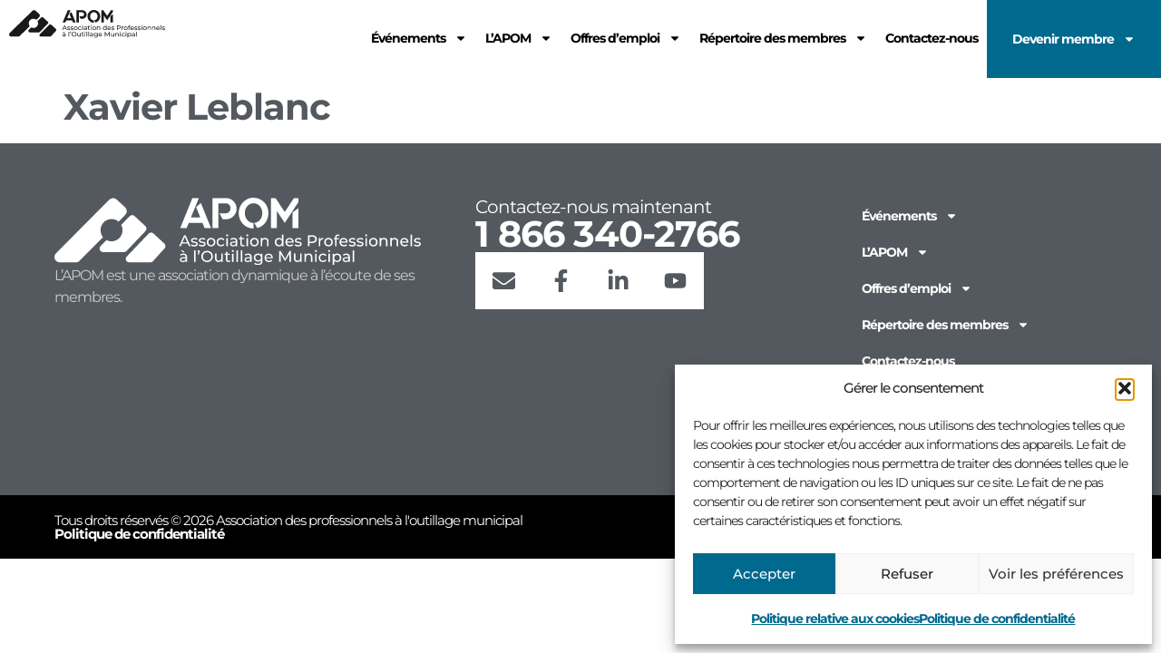

--- FILE ---
content_type: text/html; charset=UTF-8
request_url: https://apom-quebec.ca/municipalites-villes/xavier-leblanc/
body_size: 105142
content:
<!doctype html>
<html lang="fr-FR">
<head>
	<meta charset="UTF-8">
	<meta name="viewport" content="width=device-width, initial-scale=1">
	<link rel="profile" href="https://gmpg.org/xfn/11">
	<meta name='robots' content='index, follow, max-image-preview:large, max-snippet:-1, max-video-preview:-1' />

	<!-- This site is optimized with the Yoast SEO plugin v26.8 - https://yoast.com/product/yoast-seo-wordpress/ -->
	<title>Xavier Leblanc - Association des professionnels à l&#039;outillage municipal</title>
	<link rel="canonical" href="https://apom-quebec.ca/municipalites-villes/xavier-leblanc/" />
	<meta property="og:locale" content="fr_FR" />
	<meta property="og:type" content="article" />
	<meta property="og:title" content="Xavier Leblanc - Association des professionnels à l&#039;outillage municipal" />
	<meta property="og:url" content="https://apom-quebec.ca/municipalites-villes/xavier-leblanc/" />
	<meta property="og:site_name" content="Association des professionnels à l&#039;outillage municipal" />
	<meta name="twitter:card" content="summary_large_image" />
	<script type="application/ld+json" class="yoast-schema-graph">{"@context":"https://schema.org","@graph":[{"@type":"WebPage","@id":"https://apom-quebec.ca/municipalites-villes/xavier-leblanc/","url":"https://apom-quebec.ca/municipalites-villes/xavier-leblanc/","name":"Xavier Leblanc - Association des professionnels à l&#039;outillage municipal","isPartOf":{"@id":"https://apom-quebec.ca/#website"},"datePublished":"2024-03-12T17:33:40+00:00","breadcrumb":{"@id":"https://apom-quebec.ca/municipalites-villes/xavier-leblanc/#breadcrumb"},"inLanguage":"fr-FR","potentialAction":[{"@type":"ReadAction","target":["https://apom-quebec.ca/municipalites-villes/xavier-leblanc/"]}]},{"@type":"BreadcrumbList","@id":"https://apom-quebec.ca/municipalites-villes/xavier-leblanc/#breadcrumb","itemListElement":[{"@type":"ListItem","position":1,"name":"L'Association des professionnels à l'Outillage Municipal","item":"https://apom-quebec.ca/"},{"@type":"ListItem","position":2,"name":"Membre municipalité et villes","item":"https://apom-quebec.ca/municipalites-villes/"},{"@type":"ListItem","position":3,"name":"Xavier Leblanc"}]},{"@type":"WebSite","@id":"https://apom-quebec.ca/#website","url":"https://apom-quebec.ca/","name":"Association des professionnels à l&#039;outillage municipal","description":"","publisher":{"@id":"https://apom-quebec.ca/#organization"},"potentialAction":[{"@type":"SearchAction","target":{"@type":"EntryPoint","urlTemplate":"https://apom-quebec.ca/?s={search_term_string}"},"query-input":{"@type":"PropertyValueSpecification","valueRequired":true,"valueName":"search_term_string"}}],"inLanguage":"fr-FR"},{"@type":"Organization","@id":"https://apom-quebec.ca/#organization","name":"Association des professionnels à l&#039;outillage municipal","url":"https://apom-quebec.ca/","logo":{"@type":"ImageObject","inLanguage":"fr-FR","@id":"https://apom-quebec.ca/#/schema/logo/image/","url":"https://apom-quebec.ca/wp-content/uploads/2023/11/Logo-APOM-horizontal-AVECdescriptif-gris.svg","contentUrl":"https://apom-quebec.ca/wp-content/uploads/2023/11/Logo-APOM-horizontal-AVECdescriptif-gris.svg","width":1189,"height":216,"caption":"Association des professionnels à l&#039;outillage municipal"},"image":{"@id":"https://apom-quebec.ca/#/schema/logo/image/"}}]}</script>
	<!-- / Yoast SEO plugin. -->


<link rel="alternate" type="application/rss+xml" title="Association des professionnels à l&#039;outillage municipal &raquo; Flux" href="https://apom-quebec.ca/feed/" />
<link rel="alternate" title="oEmbed (JSON)" type="application/json+oembed" href="https://apom-quebec.ca/wp-json/oembed/1.0/embed?url=https%3A%2F%2Fapom-quebec.ca%2Fmunicipalites-villes%2Fxavier-leblanc%2F" />
<link rel="alternate" title="oEmbed (XML)" type="text/xml+oembed" href="https://apom-quebec.ca/wp-json/oembed/1.0/embed?url=https%3A%2F%2Fapom-quebec.ca%2Fmunicipalites-villes%2Fxavier-leblanc%2F&#038;format=xml" />
<style id='wp-img-auto-sizes-contain-inline-css'>
img:is([sizes=auto i],[sizes^="auto," i]){contain-intrinsic-size:3000px 1500px}
/*# sourceURL=wp-img-auto-sizes-contain-inline-css */
</style>
<style id='wp-emoji-styles-inline-css'>

	img.wp-smiley, img.emoji {
		display: inline !important;
		border: none !important;
		box-shadow: none !important;
		height: 1em !important;
		width: 1em !important;
		margin: 0 0.07em !important;
		vertical-align: -0.1em !important;
		background: none !important;
		padding: 0 !important;
	}
/*# sourceURL=wp-emoji-styles-inline-css */
</style>
<link rel='stylesheet' id='wp-block-library-css' href='https://apom-quebec.ca/wp-includes/css/dist/block-library/style.min.css?ver=6.9' media='all' />
<link rel='stylesheet' id='jet-engine-frontend-css' href='https://apom-quebec.ca/wp-content/plugins/jet-engine/assets/css/frontend.css?ver=3.7.7' media='all' />
<style id='global-styles-inline-css'>
:root{--wp--preset--aspect-ratio--square: 1;--wp--preset--aspect-ratio--4-3: 4/3;--wp--preset--aspect-ratio--3-4: 3/4;--wp--preset--aspect-ratio--3-2: 3/2;--wp--preset--aspect-ratio--2-3: 2/3;--wp--preset--aspect-ratio--16-9: 16/9;--wp--preset--aspect-ratio--9-16: 9/16;--wp--preset--color--black: #000000;--wp--preset--color--cyan-bluish-gray: #abb8c3;--wp--preset--color--white: #ffffff;--wp--preset--color--pale-pink: #f78da7;--wp--preset--color--vivid-red: #cf2e2e;--wp--preset--color--luminous-vivid-orange: #ff6900;--wp--preset--color--luminous-vivid-amber: #fcb900;--wp--preset--color--light-green-cyan: #7bdcb5;--wp--preset--color--vivid-green-cyan: #00d084;--wp--preset--color--pale-cyan-blue: #8ed1fc;--wp--preset--color--vivid-cyan-blue: #0693e3;--wp--preset--color--vivid-purple: #9b51e0;--wp--preset--gradient--vivid-cyan-blue-to-vivid-purple: linear-gradient(135deg,rgb(6,147,227) 0%,rgb(155,81,224) 100%);--wp--preset--gradient--light-green-cyan-to-vivid-green-cyan: linear-gradient(135deg,rgb(122,220,180) 0%,rgb(0,208,130) 100%);--wp--preset--gradient--luminous-vivid-amber-to-luminous-vivid-orange: linear-gradient(135deg,rgb(252,185,0) 0%,rgb(255,105,0) 100%);--wp--preset--gradient--luminous-vivid-orange-to-vivid-red: linear-gradient(135deg,rgb(255,105,0) 0%,rgb(207,46,46) 100%);--wp--preset--gradient--very-light-gray-to-cyan-bluish-gray: linear-gradient(135deg,rgb(238,238,238) 0%,rgb(169,184,195) 100%);--wp--preset--gradient--cool-to-warm-spectrum: linear-gradient(135deg,rgb(74,234,220) 0%,rgb(151,120,209) 20%,rgb(207,42,186) 40%,rgb(238,44,130) 60%,rgb(251,105,98) 80%,rgb(254,248,76) 100%);--wp--preset--gradient--blush-light-purple: linear-gradient(135deg,rgb(255,206,236) 0%,rgb(152,150,240) 100%);--wp--preset--gradient--blush-bordeaux: linear-gradient(135deg,rgb(254,205,165) 0%,rgb(254,45,45) 50%,rgb(107,0,62) 100%);--wp--preset--gradient--luminous-dusk: linear-gradient(135deg,rgb(255,203,112) 0%,rgb(199,81,192) 50%,rgb(65,88,208) 100%);--wp--preset--gradient--pale-ocean: linear-gradient(135deg,rgb(255,245,203) 0%,rgb(182,227,212) 50%,rgb(51,167,181) 100%);--wp--preset--gradient--electric-grass: linear-gradient(135deg,rgb(202,248,128) 0%,rgb(113,206,126) 100%);--wp--preset--gradient--midnight: linear-gradient(135deg,rgb(2,3,129) 0%,rgb(40,116,252) 100%);--wp--preset--font-size--small: 13px;--wp--preset--font-size--medium: 20px;--wp--preset--font-size--large: 36px;--wp--preset--font-size--x-large: 42px;--wp--preset--spacing--20: 0.44rem;--wp--preset--spacing--30: 0.67rem;--wp--preset--spacing--40: 1rem;--wp--preset--spacing--50: 1.5rem;--wp--preset--spacing--60: 2.25rem;--wp--preset--spacing--70: 3.38rem;--wp--preset--spacing--80: 5.06rem;--wp--preset--shadow--natural: 6px 6px 9px rgba(0, 0, 0, 0.2);--wp--preset--shadow--deep: 12px 12px 50px rgba(0, 0, 0, 0.4);--wp--preset--shadow--sharp: 6px 6px 0px rgba(0, 0, 0, 0.2);--wp--preset--shadow--outlined: 6px 6px 0px -3px rgb(255, 255, 255), 6px 6px rgb(0, 0, 0);--wp--preset--shadow--crisp: 6px 6px 0px rgb(0, 0, 0);}:root { --wp--style--global--content-size: 800px;--wp--style--global--wide-size: 1200px; }:where(body) { margin: 0; }.wp-site-blocks > .alignleft { float: left; margin-right: 2em; }.wp-site-blocks > .alignright { float: right; margin-left: 2em; }.wp-site-blocks > .aligncenter { justify-content: center; margin-left: auto; margin-right: auto; }:where(.wp-site-blocks) > * { margin-block-start: 24px; margin-block-end: 0; }:where(.wp-site-blocks) > :first-child { margin-block-start: 0; }:where(.wp-site-blocks) > :last-child { margin-block-end: 0; }:root { --wp--style--block-gap: 24px; }:root :where(.is-layout-flow) > :first-child{margin-block-start: 0;}:root :where(.is-layout-flow) > :last-child{margin-block-end: 0;}:root :where(.is-layout-flow) > *{margin-block-start: 24px;margin-block-end: 0;}:root :where(.is-layout-constrained) > :first-child{margin-block-start: 0;}:root :where(.is-layout-constrained) > :last-child{margin-block-end: 0;}:root :where(.is-layout-constrained) > *{margin-block-start: 24px;margin-block-end: 0;}:root :where(.is-layout-flex){gap: 24px;}:root :where(.is-layout-grid){gap: 24px;}.is-layout-flow > .alignleft{float: left;margin-inline-start: 0;margin-inline-end: 2em;}.is-layout-flow > .alignright{float: right;margin-inline-start: 2em;margin-inline-end: 0;}.is-layout-flow > .aligncenter{margin-left: auto !important;margin-right: auto !important;}.is-layout-constrained > .alignleft{float: left;margin-inline-start: 0;margin-inline-end: 2em;}.is-layout-constrained > .alignright{float: right;margin-inline-start: 2em;margin-inline-end: 0;}.is-layout-constrained > .aligncenter{margin-left: auto !important;margin-right: auto !important;}.is-layout-constrained > :where(:not(.alignleft):not(.alignright):not(.alignfull)){max-width: var(--wp--style--global--content-size);margin-left: auto !important;margin-right: auto !important;}.is-layout-constrained > .alignwide{max-width: var(--wp--style--global--wide-size);}body .is-layout-flex{display: flex;}.is-layout-flex{flex-wrap: wrap;align-items: center;}.is-layout-flex > :is(*, div){margin: 0;}body .is-layout-grid{display: grid;}.is-layout-grid > :is(*, div){margin: 0;}body{padding-top: 0px;padding-right: 0px;padding-bottom: 0px;padding-left: 0px;}a:where(:not(.wp-element-button)){text-decoration: underline;}:root :where(.wp-element-button, .wp-block-button__link){background-color: #32373c;border-width: 0;color: #fff;font-family: inherit;font-size: inherit;font-style: inherit;font-weight: inherit;letter-spacing: inherit;line-height: inherit;padding-top: calc(0.667em + 2px);padding-right: calc(1.333em + 2px);padding-bottom: calc(0.667em + 2px);padding-left: calc(1.333em + 2px);text-decoration: none;text-transform: inherit;}.has-black-color{color: var(--wp--preset--color--black) !important;}.has-cyan-bluish-gray-color{color: var(--wp--preset--color--cyan-bluish-gray) !important;}.has-white-color{color: var(--wp--preset--color--white) !important;}.has-pale-pink-color{color: var(--wp--preset--color--pale-pink) !important;}.has-vivid-red-color{color: var(--wp--preset--color--vivid-red) !important;}.has-luminous-vivid-orange-color{color: var(--wp--preset--color--luminous-vivid-orange) !important;}.has-luminous-vivid-amber-color{color: var(--wp--preset--color--luminous-vivid-amber) !important;}.has-light-green-cyan-color{color: var(--wp--preset--color--light-green-cyan) !important;}.has-vivid-green-cyan-color{color: var(--wp--preset--color--vivid-green-cyan) !important;}.has-pale-cyan-blue-color{color: var(--wp--preset--color--pale-cyan-blue) !important;}.has-vivid-cyan-blue-color{color: var(--wp--preset--color--vivid-cyan-blue) !important;}.has-vivid-purple-color{color: var(--wp--preset--color--vivid-purple) !important;}.has-black-background-color{background-color: var(--wp--preset--color--black) !important;}.has-cyan-bluish-gray-background-color{background-color: var(--wp--preset--color--cyan-bluish-gray) !important;}.has-white-background-color{background-color: var(--wp--preset--color--white) !important;}.has-pale-pink-background-color{background-color: var(--wp--preset--color--pale-pink) !important;}.has-vivid-red-background-color{background-color: var(--wp--preset--color--vivid-red) !important;}.has-luminous-vivid-orange-background-color{background-color: var(--wp--preset--color--luminous-vivid-orange) !important;}.has-luminous-vivid-amber-background-color{background-color: var(--wp--preset--color--luminous-vivid-amber) !important;}.has-light-green-cyan-background-color{background-color: var(--wp--preset--color--light-green-cyan) !important;}.has-vivid-green-cyan-background-color{background-color: var(--wp--preset--color--vivid-green-cyan) !important;}.has-pale-cyan-blue-background-color{background-color: var(--wp--preset--color--pale-cyan-blue) !important;}.has-vivid-cyan-blue-background-color{background-color: var(--wp--preset--color--vivid-cyan-blue) !important;}.has-vivid-purple-background-color{background-color: var(--wp--preset--color--vivid-purple) !important;}.has-black-border-color{border-color: var(--wp--preset--color--black) !important;}.has-cyan-bluish-gray-border-color{border-color: var(--wp--preset--color--cyan-bluish-gray) !important;}.has-white-border-color{border-color: var(--wp--preset--color--white) !important;}.has-pale-pink-border-color{border-color: var(--wp--preset--color--pale-pink) !important;}.has-vivid-red-border-color{border-color: var(--wp--preset--color--vivid-red) !important;}.has-luminous-vivid-orange-border-color{border-color: var(--wp--preset--color--luminous-vivid-orange) !important;}.has-luminous-vivid-amber-border-color{border-color: var(--wp--preset--color--luminous-vivid-amber) !important;}.has-light-green-cyan-border-color{border-color: var(--wp--preset--color--light-green-cyan) !important;}.has-vivid-green-cyan-border-color{border-color: var(--wp--preset--color--vivid-green-cyan) !important;}.has-pale-cyan-blue-border-color{border-color: var(--wp--preset--color--pale-cyan-blue) !important;}.has-vivid-cyan-blue-border-color{border-color: var(--wp--preset--color--vivid-cyan-blue) !important;}.has-vivid-purple-border-color{border-color: var(--wp--preset--color--vivid-purple) !important;}.has-vivid-cyan-blue-to-vivid-purple-gradient-background{background: var(--wp--preset--gradient--vivid-cyan-blue-to-vivid-purple) !important;}.has-light-green-cyan-to-vivid-green-cyan-gradient-background{background: var(--wp--preset--gradient--light-green-cyan-to-vivid-green-cyan) !important;}.has-luminous-vivid-amber-to-luminous-vivid-orange-gradient-background{background: var(--wp--preset--gradient--luminous-vivid-amber-to-luminous-vivid-orange) !important;}.has-luminous-vivid-orange-to-vivid-red-gradient-background{background: var(--wp--preset--gradient--luminous-vivid-orange-to-vivid-red) !important;}.has-very-light-gray-to-cyan-bluish-gray-gradient-background{background: var(--wp--preset--gradient--very-light-gray-to-cyan-bluish-gray) !important;}.has-cool-to-warm-spectrum-gradient-background{background: var(--wp--preset--gradient--cool-to-warm-spectrum) !important;}.has-blush-light-purple-gradient-background{background: var(--wp--preset--gradient--blush-light-purple) !important;}.has-blush-bordeaux-gradient-background{background: var(--wp--preset--gradient--blush-bordeaux) !important;}.has-luminous-dusk-gradient-background{background: var(--wp--preset--gradient--luminous-dusk) !important;}.has-pale-ocean-gradient-background{background: var(--wp--preset--gradient--pale-ocean) !important;}.has-electric-grass-gradient-background{background: var(--wp--preset--gradient--electric-grass) !important;}.has-midnight-gradient-background{background: var(--wp--preset--gradient--midnight) !important;}.has-small-font-size{font-size: var(--wp--preset--font-size--small) !important;}.has-medium-font-size{font-size: var(--wp--preset--font-size--medium) !important;}.has-large-font-size{font-size: var(--wp--preset--font-size--large) !important;}.has-x-large-font-size{font-size: var(--wp--preset--font-size--x-large) !important;}
:root :where(.wp-block-pullquote){font-size: 1.5em;line-height: 1.6;}
/*# sourceURL=global-styles-inline-css */
</style>
<link rel='stylesheet' id='cmplz-general-css' href='https://apom-quebec.ca/wp-content/plugins/complianz-gdpr/assets/css/cookieblocker.min.css?ver=1768181745' media='all' />
<link rel='stylesheet' id='hide-admin-bar-based-on-user-roles-css' href='https://apom-quebec.ca/wp-content/plugins/hide-admin-bar-based-on-user-roles/public/css/hide-admin-bar-based-on-user-roles-public.css?ver=7.0.2' media='all' />
<link rel='stylesheet' id='hello-elementor-css' href='https://apom-quebec.ca/wp-content/themes/hello-elementor/assets/css/reset.css?ver=3.4.6' media='all' />
<link rel='stylesheet' id='hello-elementor-theme-style-css' href='https://apom-quebec.ca/wp-content/themes/hello-elementor/assets/css/theme.css?ver=3.4.6' media='all' />
<link rel='stylesheet' id='hello-elementor-header-footer-css' href='https://apom-quebec.ca/wp-content/themes/hello-elementor/assets/css/header-footer.css?ver=3.4.6' media='all' />
<link rel='stylesheet' id='elementor-frontend-css' href='https://apom-quebec.ca/wp-content/uploads/elementor/css/custom-frontend.min.css?ver=1769108550' media='all' />
<link rel='stylesheet' id='elementor-post-6-css' href='https://apom-quebec.ca/wp-content/uploads/elementor/css/post-6.css?ver=1769108550' media='all' />
<link rel='stylesheet' id='widget-image-css' href='https://apom-quebec.ca/wp-content/plugins/elementor/assets/css/widget-image.min.css?ver=3.34.2' media='all' />
<link rel='stylesheet' id='widget-nav-menu-css' href='https://apom-quebec.ca/wp-content/uploads/elementor/css/custom-pro-widget-nav-menu.min.css?ver=1769108550' media='all' />
<link rel='stylesheet' id='e-animation-slideInDown-css' href='https://apom-quebec.ca/wp-content/plugins/elementor/assets/lib/animations/styles/slideInDown.min.css?ver=3.34.2' media='all' />
<link rel='stylesheet' id='widget-heading-css' href='https://apom-quebec.ca/wp-content/plugins/elementor/assets/css/widget-heading.min.css?ver=3.34.2' media='all' />
<link rel='stylesheet' id='e-popup-css' href='https://apom-quebec.ca/wp-content/plugins/elementor-pro/assets/css/conditionals/popup.min.css?ver=3.34.1' media='all' />
<link rel='stylesheet' id='elementor-post-14-css' href='https://apom-quebec.ca/wp-content/uploads/elementor/css/post-14.css?ver=1769108550' media='all' />
<link rel='stylesheet' id='elementor-post-47-css' href='https://apom-quebec.ca/wp-content/uploads/elementor/css/post-47.css?ver=1769108550' media='all' />
<link rel='stylesheet' id='elementor-post-1550-css' href='https://apom-quebec.ca/wp-content/uploads/elementor/css/post-1550.css?ver=1769108550' media='all' />
<link rel='stylesheet' id='elementor-post-1360-css' href='https://apom-quebec.ca/wp-content/uploads/elementor/css/post-1360.css?ver=1769108550' media='all' />
<link rel='stylesheet' id='jquery-chosen-css' href='https://apom-quebec.ca/wp-content/plugins/jet-search/assets/lib/chosen/chosen.min.css?ver=1.8.7' media='all' />
<link rel='stylesheet' id='jet-search-css' href='https://apom-quebec.ca/wp-content/plugins/jet-search/assets/css/jet-search.css?ver=3.5.14' media='all' />
<link rel='stylesheet' id='elementor-gf-local-montserrat-css' href='https://apom-quebec.ca/wp-content/uploads/elementor/google-fonts/css/montserrat.css?ver=1742238013' media='all' />
<script src="https://apom-quebec.ca/wp-includes/js/jquery/jquery.min.js?ver=3.7.1" id="jquery-core-js"></script>
<script src="https://apom-quebec.ca/wp-includes/js/jquery/jquery-migrate.min.js?ver=3.4.1" id="jquery-migrate-js"></script>
<script src="https://apom-quebec.ca/wp-includes/js/imagesloaded.min.js?ver=6.9" id="imagesLoaded-js"></script>
<script src="https://apom-quebec.ca/wp-content/plugins/hide-admin-bar-based-on-user-roles/public/js/hide-admin-bar-based-on-user-roles-public.js?ver=7.0.2" id="hide-admin-bar-based-on-user-roles-js"></script>
<link rel="https://api.w.org/" href="https://apom-quebec.ca/wp-json/" /><link rel="alternate" title="JSON" type="application/json" href="https://apom-quebec.ca/wp-json/wp/v2/municipalites-villes/2550" /><link rel="EditURI" type="application/rsd+xml" title="RSD" href="https://apom-quebec.ca/xmlrpc.php?rsd" />
<meta name="generator" content="WordPress 6.9" />
<link rel='shortlink' href='https://apom-quebec.ca/?p=2550' />
			<style>.cmplz-hidden {
					display: none !important;
				}</style><meta name="generator" content="Elementor 3.34.2; features: e_font_icon_svg, additional_custom_breakpoints; settings: css_print_method-external, google_font-enabled, font_display-swap">
			<style>
				.e-con.e-parent:nth-of-type(n+4):not(.e-lazyloaded):not(.e-no-lazyload),
				.e-con.e-parent:nth-of-type(n+4):not(.e-lazyloaded):not(.e-no-lazyload) * {
					background-image: none !important;
				}
				@media screen and (max-height: 1024px) {
					.e-con.e-parent:nth-of-type(n+3):not(.e-lazyloaded):not(.e-no-lazyload),
					.e-con.e-parent:nth-of-type(n+3):not(.e-lazyloaded):not(.e-no-lazyload) * {
						background-image: none !important;
					}
				}
				@media screen and (max-height: 640px) {
					.e-con.e-parent:nth-of-type(n+2):not(.e-lazyloaded):not(.e-no-lazyload),
					.e-con.e-parent:nth-of-type(n+2):not(.e-lazyloaded):not(.e-no-lazyload) * {
						background-image: none !important;
					}
				}
			</style>
			<link rel="icon" href="https://apom-quebec.ca/wp-content/uploads/2023/11/Logo-APOM-faviconsvg.svg" sizes="32x32" />
<link rel="icon" href="https://apom-quebec.ca/wp-content/uploads/2023/11/Logo-APOM-faviconsvg.svg" sizes="192x192" />
<link rel="apple-touch-icon" href="https://apom-quebec.ca/wp-content/uploads/2023/11/Logo-APOM-faviconsvg.svg" />
<meta name="msapplication-TileImage" content="https://apom-quebec.ca/wp-content/uploads/2023/11/Logo-APOM-faviconsvg.svg" />
		<style id="wp-custom-css">
			body:not(.elementor-editor-active) .toggle_content{
  display:none;
}

.toggle_trigger{
  cursor:pointer
}

.arrow i{
     transition-duration: 0.5s;
  
}
.tab_active .arrow i{
    transition-property: transform;
    -ms-transform: rotate(180deg) !important; /* IE 9 */
  transform: rotate(180deg) !important;
     transition-duration: 0.5s;
}		</style>
		</head>
<body data-cmplz=1 class="wp-singular municipalites-villes-template-default single single-municipalites-villes postid-2550 wp-custom-logo wp-embed-responsive wp-theme-hello-elementor hello-elementor-default elementor-default elementor-kit-6">


<a class="skip-link screen-reader-text" href="#content">Aller au contenu</a>

		<header data-elementor-type="header" data-elementor-id="14" class="elementor elementor-14 elementor-location-header" data-elementor-post-type="elementor_library">
			<div class="elementor-element elementor-element-a8ac2c5 e-con-full e-flex elementor-invisible e-con e-parent" data-id="a8ac2c5" data-element_type="container" id="top" data-settings="{&quot;animation&quot;:&quot;slideInDown&quot;,&quot;jet_parallax_layout_list&quot;:[]}">
		<div class="elementor-element elementor-element-9bfe2a4 e-con-full e-flex e-con e-child" data-id="9bfe2a4" data-element_type="container" data-settings="{&quot;jet_parallax_layout_list&quot;:[]}">
				<div class="elementor-element elementor-element-6344bd5 elementor-widget elementor-widget-theme-site-logo elementor-widget-image" data-id="6344bd5" data-element_type="widget" data-widget_type="theme-site-logo.default">
				<div class="elementor-widget-container">
											<a href="https://apom-quebec.ca">
			<img width="1189" height="216" src="https://apom-quebec.ca/wp-content/uploads/2023/11/Logo-APOM-horizontal-AVECdescriptif-gris.svg" class="attachment-full size-full wp-image-27" alt="logo de l&#039;Association des professionnels à l&#039;Outillage Municipal" />				</a>
											</div>
				</div>
				</div>
		<div class="elementor-element elementor-element-5811382 e-con-full elementor-hidden-tablet elementor-hidden-mobile e-flex e-con e-child" data-id="5811382" data-element_type="container" data-settings="{&quot;jet_parallax_layout_list&quot;:[]}">
				<div class="elementor-element elementor-element-d2646f3 elementor-nav-menu--dropdown-none elementor-nav-menu__align-end elementor-widget-laptop__width-initial elementor-widget elementor-widget-nav-menu" data-id="d2646f3" data-element_type="widget" data-settings="{&quot;layout&quot;:&quot;horizontal&quot;,&quot;submenu_icon&quot;:{&quot;value&quot;:&quot;&lt;svg aria-hidden=\&quot;true\&quot; class=\&quot;e-font-icon-svg e-fas-caret-down\&quot; viewBox=\&quot;0 0 320 512\&quot; xmlns=\&quot;http:\/\/www.w3.org\/2000\/svg\&quot;&gt;&lt;path d=\&quot;M31.3 192h257.3c17.8 0 26.7 21.5 14.1 34.1L174.1 354.8c-7.8 7.8-20.5 7.8-28.3 0L17.2 226.1C4.6 213.5 13.5 192 31.3 192z\&quot;&gt;&lt;\/path&gt;&lt;\/svg&gt;&quot;,&quot;library&quot;:&quot;fa-solid&quot;}}" data-widget_type="nav-menu.default">
				<div class="elementor-widget-container">
								<nav aria-label="Menu" class="elementor-nav-menu--main elementor-nav-menu__container elementor-nav-menu--layout-horizontal e--pointer-background e--animation-fade">
				<ul id="menu-1-d2646f3" class="elementor-nav-menu"><li class="menu-item menu-item-type-custom menu-item-object-custom menu-item-has-children menu-item-564"><a data-ps2id-api="true" class="elementor-item">Événements</a>
<ul class="sub-menu elementor-nav-menu--dropdown">
	<li class="menu-item menu-item-type-post_type menu-item-object-page menu-item-562"><a href="https://apom-quebec.ca/evenements-apom/evenements-a-venir/" data-ps2id-api="true" class="elementor-sub-item">Événements à venir</a></li>
	<li class="menu-item menu-item-type-post_type menu-item-object-page menu-item-561"><a href="https://apom-quebec.ca/evenements-apom/devenir-exposant/" data-ps2id-api="true" class="elementor-sub-item">Devenir exposant</a></li>
	<li class="menu-item menu-item-type-post_type menu-item-object-page menu-item-560"><a href="https://apom-quebec.ca/evenements-apom/archives/" data-ps2id-api="true" class="elementor-sub-item">Archives</a></li>
</ul>
</li>
<li class="menu-item menu-item-type-custom menu-item-object-custom menu-item-has-children menu-item-943"><a data-ps2id-api="true" class="elementor-item">L&rsquo;APOM</a>
<ul class="sub-menu elementor-nav-menu--dropdown">
	<li class="menu-item menu-item-type-post_type menu-item-object-page menu-item-944"><a href="https://apom-quebec.ca/apom/a-propos/" data-ps2id-api="true" class="elementor-sub-item">À propos</a></li>
	<li class="menu-item menu-item-type-post_type menu-item-object-page menu-item-945"><a href="https://apom-quebec.ca/apom/conseil-dadministration/" data-ps2id-api="true" class="elementor-sub-item">Conseil d’administration</a></li>
	<li class="menu-item menu-item-type-post_type menu-item-object-page menu-item-1251"><a href="https://apom-quebec.ca/apom/pourquoi-devenir-membre/" data-ps2id-api="true" class="elementor-sub-item">Pourquoi devenir membre?</a></li>
	<li class="menu-item menu-item-type-post_type menu-item-object-page menu-item-1226"><a href="https://apom-quebec.ca/apom/pub/" data-ps2id-api="true" class="elementor-sub-item">Annoncer sur notre site Internet</a></li>
</ul>
</li>
<li class="menu-item menu-item-type-custom menu-item-object-custom menu-item-has-children menu-item-565"><a data-ps2id-api="true" class="elementor-item">Offres d&#8217;emploi</a>
<ul class="sub-menu elementor-nav-menu--dropdown">
	<li class="menu-item menu-item-type-post_type menu-item-object-page menu-item-558"><a href="https://apom-quebec.ca/offres-demploi/voir-les-offres/" data-ps2id-api="true" class="elementor-sub-item">Voir les offres</a></li>
	<li class="menu-item menu-item-type-post_type menu-item-object-page menu-item-557"><a href="https://apom-quebec.ca/offres-demploi/publier-une-offre/" data-ps2id-api="true" class="elementor-sub-item">Publier une offre</a></li>
</ul>
</li>
<li class="menu-item menu-item-type-custom menu-item-object-custom menu-item-has-children menu-item-566"><a data-ps2id-api="true" class="elementor-item">Répertoire des membres</a>
<ul class="sub-menu elementor-nav-menu--dropdown">
	<li class="menu-item menu-item-type-post_type menu-item-object-page menu-item-555"><a href="https://apom-quebec.ca/repertoire-des-membres/municipalites-et-villes/" data-ps2id-api="true" class="elementor-sub-item">Municipalités et villes</a></li>
	<li class="menu-item menu-item-type-post_type menu-item-object-page menu-item-554"><a href="https://apom-quebec.ca/repertoire-des-membres/fournisseurs/" data-ps2id-api="true" class="elementor-sub-item">Fournisseurs</a></li>
	<li class="menu-item menu-item-type-post_type menu-item-object-page menu-item-553"><a href="https://apom-quebec.ca/repertoire-des-membres/ambassadeurs/" data-ps2id-api="true" class="elementor-sub-item">Ambassadeurs</a></li>
</ul>
</li>
<li class="menu-item menu-item-type-post_type menu-item-object-page menu-item-551"><a href="https://apom-quebec.ca/contactez-nous/" data-ps2id-api="true" class="elementor-item">Contactez-nous</a></li>
</ul>			</nav>
						<nav class="elementor-nav-menu--dropdown elementor-nav-menu__container" aria-hidden="true">
				<ul id="menu-2-d2646f3" class="elementor-nav-menu"><li class="menu-item menu-item-type-custom menu-item-object-custom menu-item-has-children menu-item-564"><a data-ps2id-api="true" class="elementor-item" tabindex="-1">Événements</a>
<ul class="sub-menu elementor-nav-menu--dropdown">
	<li class="menu-item menu-item-type-post_type menu-item-object-page menu-item-562"><a href="https://apom-quebec.ca/evenements-apom/evenements-a-venir/" data-ps2id-api="true" class="elementor-sub-item" tabindex="-1">Événements à venir</a></li>
	<li class="menu-item menu-item-type-post_type menu-item-object-page menu-item-561"><a href="https://apom-quebec.ca/evenements-apom/devenir-exposant/" data-ps2id-api="true" class="elementor-sub-item" tabindex="-1">Devenir exposant</a></li>
	<li class="menu-item menu-item-type-post_type menu-item-object-page menu-item-560"><a href="https://apom-quebec.ca/evenements-apom/archives/" data-ps2id-api="true" class="elementor-sub-item" tabindex="-1">Archives</a></li>
</ul>
</li>
<li class="menu-item menu-item-type-custom menu-item-object-custom menu-item-has-children menu-item-943"><a data-ps2id-api="true" class="elementor-item" tabindex="-1">L&rsquo;APOM</a>
<ul class="sub-menu elementor-nav-menu--dropdown">
	<li class="menu-item menu-item-type-post_type menu-item-object-page menu-item-944"><a href="https://apom-quebec.ca/apom/a-propos/" data-ps2id-api="true" class="elementor-sub-item" tabindex="-1">À propos</a></li>
	<li class="menu-item menu-item-type-post_type menu-item-object-page menu-item-945"><a href="https://apom-quebec.ca/apom/conseil-dadministration/" data-ps2id-api="true" class="elementor-sub-item" tabindex="-1">Conseil d’administration</a></li>
	<li class="menu-item menu-item-type-post_type menu-item-object-page menu-item-1251"><a href="https://apom-quebec.ca/apom/pourquoi-devenir-membre/" data-ps2id-api="true" class="elementor-sub-item" tabindex="-1">Pourquoi devenir membre?</a></li>
	<li class="menu-item menu-item-type-post_type menu-item-object-page menu-item-1226"><a href="https://apom-quebec.ca/apom/pub/" data-ps2id-api="true" class="elementor-sub-item" tabindex="-1">Annoncer sur notre site Internet</a></li>
</ul>
</li>
<li class="menu-item menu-item-type-custom menu-item-object-custom menu-item-has-children menu-item-565"><a data-ps2id-api="true" class="elementor-item" tabindex="-1">Offres d&#8217;emploi</a>
<ul class="sub-menu elementor-nav-menu--dropdown">
	<li class="menu-item menu-item-type-post_type menu-item-object-page menu-item-558"><a href="https://apom-quebec.ca/offres-demploi/voir-les-offres/" data-ps2id-api="true" class="elementor-sub-item" tabindex="-1">Voir les offres</a></li>
	<li class="menu-item menu-item-type-post_type menu-item-object-page menu-item-557"><a href="https://apom-quebec.ca/offres-demploi/publier-une-offre/" data-ps2id-api="true" class="elementor-sub-item" tabindex="-1">Publier une offre</a></li>
</ul>
</li>
<li class="menu-item menu-item-type-custom menu-item-object-custom menu-item-has-children menu-item-566"><a data-ps2id-api="true" class="elementor-item" tabindex="-1">Répertoire des membres</a>
<ul class="sub-menu elementor-nav-menu--dropdown">
	<li class="menu-item menu-item-type-post_type menu-item-object-page menu-item-555"><a href="https://apom-quebec.ca/repertoire-des-membres/municipalites-et-villes/" data-ps2id-api="true" class="elementor-sub-item" tabindex="-1">Municipalités et villes</a></li>
	<li class="menu-item menu-item-type-post_type menu-item-object-page menu-item-554"><a href="https://apom-quebec.ca/repertoire-des-membres/fournisseurs/" data-ps2id-api="true" class="elementor-sub-item" tabindex="-1">Fournisseurs</a></li>
	<li class="menu-item menu-item-type-post_type menu-item-object-page menu-item-553"><a href="https://apom-quebec.ca/repertoire-des-membres/ambassadeurs/" data-ps2id-api="true" class="elementor-sub-item" tabindex="-1">Ambassadeurs</a></li>
</ul>
</li>
<li class="menu-item menu-item-type-post_type menu-item-object-page menu-item-551"><a href="https://apom-quebec.ca/contactez-nous/" data-ps2id-api="true" class="elementor-item" tabindex="-1">Contactez-nous</a></li>
</ul>			</nav>
						</div>
				</div>
				</div>
		<div class="elementor-element elementor-element-220de8f e-con-full e-flex e-con e-child" data-id="220de8f" data-element_type="container" data-settings="{&quot;jet_parallax_layout_list&quot;:[]}">
				<div class="elementor-element elementor-element-112a9f7 elementor-nav-menu__align-justify elementor-nav-menu--dropdown-none elementor-hidden-tablet elementor-hidden-mobile elementor-widget elementor-widget-nav-menu" data-id="112a9f7" data-element_type="widget" data-settings="{&quot;layout&quot;:&quot;horizontal&quot;,&quot;submenu_icon&quot;:{&quot;value&quot;:&quot;&lt;svg aria-hidden=\&quot;true\&quot; class=\&quot;e-font-icon-svg e-fas-caret-down\&quot; viewBox=\&quot;0 0 320 512\&quot; xmlns=\&quot;http:\/\/www.w3.org\/2000\/svg\&quot;&gt;&lt;path d=\&quot;M31.3 192h257.3c17.8 0 26.7 21.5 14.1 34.1L174.1 354.8c-7.8 7.8-20.5 7.8-28.3 0L17.2 226.1C4.6 213.5 13.5 192 31.3 192z\&quot;&gt;&lt;\/path&gt;&lt;\/svg&gt;&quot;,&quot;library&quot;:&quot;fa-solid&quot;}}" data-widget_type="nav-menu.default">
				<div class="elementor-widget-container">
								<nav aria-label="Menu" class="elementor-nav-menu--main elementor-nav-menu__container elementor-nav-menu--layout-horizontal e--pointer-background e--animation-fade">
				<ul id="menu-1-112a9f7" class="elementor-nav-menu"><li class="menu-item menu-item-type-custom menu-item-object-custom menu-item-has-children menu-item-1124"><a data-ps2id-api="true" class="elementor-item">Devenir membre</a>
<ul class="sub-menu elementor-nav-menu--dropdown">
	<li class="menu-item menu-item-type-post_type menu-item-object-page menu-item-1123"><a href="https://apom-quebec.ca/devenir-membre/membre-municipalite-et-ville-regulier/" data-ps2id-api="true" class="elementor-sub-item">Membre municipalité et ville</a></li>
	<li class="menu-item menu-item-type-post_type menu-item-object-page menu-item-1122"><a href="https://apom-quebec.ca/devenir-membre/membre-fournisseur-collaborateur/" data-ps2id-api="true" class="elementor-sub-item">Membre fournisseur</a></li>
	<li class="menu-item menu-item-type-post_type menu-item-object-page menu-item-1121"><a href="https://apom-quebec.ca/devenir-membre/membre-ambassadeur-retraite/" data-ps2id-api="true" class="elementor-sub-item">Membre ambassadeur</a></li>
</ul>
</li>
</ul>			</nav>
						<nav class="elementor-nav-menu--dropdown elementor-nav-menu__container" aria-hidden="true">
				<ul id="menu-2-112a9f7" class="elementor-nav-menu"><li class="menu-item menu-item-type-custom menu-item-object-custom menu-item-has-children menu-item-1124"><a data-ps2id-api="true" class="elementor-item" tabindex="-1">Devenir membre</a>
<ul class="sub-menu elementor-nav-menu--dropdown">
	<li class="menu-item menu-item-type-post_type menu-item-object-page menu-item-1123"><a href="https://apom-quebec.ca/devenir-membre/membre-municipalite-et-ville-regulier/" data-ps2id-api="true" class="elementor-sub-item" tabindex="-1">Membre municipalité et ville</a></li>
	<li class="menu-item menu-item-type-post_type menu-item-object-page menu-item-1122"><a href="https://apom-quebec.ca/devenir-membre/membre-fournisseur-collaborateur/" data-ps2id-api="true" class="elementor-sub-item" tabindex="-1">Membre fournisseur</a></li>
	<li class="menu-item menu-item-type-post_type menu-item-object-page menu-item-1121"><a href="https://apom-quebec.ca/devenir-membre/membre-ambassadeur-retraite/" data-ps2id-api="true" class="elementor-sub-item" tabindex="-1">Membre ambassadeur</a></li>
</ul>
</li>
</ul>			</nav>
						</div>
				</div>
				<div class="elementor-element elementor-element-521ae42 elementor-align-justify elementor-tablet-align-left elementor-hidden-desktop elementor-hidden-laptop elementor-widget elementor-widget-button" data-id="521ae42" data-element_type="widget" data-widget_type="button.default">
				<div class="elementor-widget-container">
									<div class="elementor-button-wrapper">
					<a class="elementor-button elementor-button-link elementor-size-sm" href="#elementor-action%3Aaction%3Dpopup%3Aopen%26settings%3DeyJpZCI6IjE1NTAiLCJ0b2dnbGUiOmZhbHNlfQ%3D%3D">
						<span class="elementor-button-content-wrapper">
						<span class="elementor-button-icon">
				<svg aria-hidden="true" class="e-font-icon-svg e-fas-bars" viewBox="0 0 448 512" xmlns="http://www.w3.org/2000/svg"><path d="M16 132h416c8.837 0 16-7.163 16-16V76c0-8.837-7.163-16-16-16H16C7.163 60 0 67.163 0 76v40c0 8.837 7.163 16 16 16zm0 160h416c8.837 0 16-7.163 16-16v-40c0-8.837-7.163-16-16-16H16c-8.837 0-16 7.163-16 16v40c0 8.837 7.163 16 16 16zm0 160h416c8.837 0 16-7.163 16-16v-40c0-8.837-7.163-16-16-16H16c-8.837 0-16 7.163-16 16v40c0 8.837 7.163 16 16 16z"></path></svg>			</span>
								</span>
					</a>
				</div>
								</div>
				</div>
				</div>
				</div>
				</header>
		
<main id="content" class="site-main post-2550 municipalites-villes type-municipalites-villes status-publish hentry">

			<div class="page-header">
			<h1 class="entry-title">Xavier Leblanc</h1>		</div>
	
	<div class="page-content">
		
		
			</div>

	
</main>

			<footer data-elementor-type="footer" data-elementor-id="47" class="elementor elementor-47 elementor-location-footer" data-elementor-post-type="elementor_library">
			<div class="elementor-element elementor-element-5140a50 e-con-full e-flex e-con e-parent" data-id="5140a50" data-element_type="container" data-settings="{&quot;background_background&quot;:&quot;classic&quot;,&quot;jet_parallax_layout_list&quot;:[]}">
		<div class="elementor-element elementor-element-4535766 e-con-full e-flex e-con e-child" data-id="4535766" data-element_type="container" data-settings="{&quot;jet_parallax_layout_list&quot;:[]}">
				<div class="elementor-element elementor-element-365c63a elementor-widget elementor-widget-image" data-id="365c63a" data-element_type="widget" data-widget_type="image.default">
				<div class="elementor-widget-container">
															<img width="800" height="145" src="https://apom-quebec.ca/wp-content/uploads/2023/11/Logo-APOM-horizontal-AVECdescriptif-blanc.svg" class="attachment-large size-large wp-image-51" alt="" />															</div>
				</div>
				<div class="elementor-element elementor-element-f67ae09 elementor-widget elementor-widget-text-editor" data-id="f67ae09" data-element_type="widget" data-widget_type="text-editor.default">
				<div class="elementor-widget-container">
									<p>L’APOM est une association dynamique à l’écoute de ses membres.</p>								</div>
				</div>
				</div>
		<div class="elementor-element elementor-element-f9ec073 e-con-full e-flex e-con e-child" data-id="f9ec073" data-element_type="container" data-settings="{&quot;jet_parallax_layout_list&quot;:[]}">
				<div class="elementor-element elementor-element-6925a82 elementor-widget elementor-widget-heading" data-id="6925a82" data-element_type="widget" data-widget_type="heading.default">
				<div class="elementor-widget-container">
					<div class="elementor-heading-title elementor-size-default">Contactez-nous maintenant</div>				</div>
				</div>
				<div class="elementor-element elementor-element-5d6d9d5 elementor-widget elementor-widget-heading" data-id="5d6d9d5" data-element_type="widget" data-widget_type="heading.default">
				<div class="elementor-widget-container">
					<div class="elementor-heading-title elementor-size-default"><a href="tel:18663402766">1 866 340-2766</a></div>				</div>
				</div>
		<div class="elementor-element elementor-element-16dd56f e-flex e-con-boxed e-con e-child" data-id="16dd56f" data-element_type="container" data-settings="{&quot;jet_parallax_layout_list&quot;:[]}">
					<div class="e-con-inner">
				<div class="elementor-element elementor-element-ae75643 elementor-widget elementor-widget-button" data-id="ae75643" data-element_type="widget" data-widget_type="button.default">
				<div class="elementor-widget-container">
									<div class="elementor-button-wrapper">
					<a class="elementor-button elementor-button-link elementor-size-sm" href="https://apom-quebec.ca/contactez-nous/">
						<span class="elementor-button-content-wrapper">
						<span class="elementor-button-icon">
				<svg aria-hidden="true" class="e-font-icon-svg e-fas-envelope" viewBox="0 0 512 512" xmlns="http://www.w3.org/2000/svg"><path d="M502.3 190.8c3.9-3.1 9.7-.2 9.7 4.7V400c0 26.5-21.5 48-48 48H48c-26.5 0-48-21.5-48-48V195.6c0-5 5.7-7.8 9.7-4.7 22.4 17.4 52.1 39.5 154.1 113.6 21.1 15.4 56.7 47.8 92.2 47.6 35.7.3 72-32.8 92.3-47.6 102-74.1 131.6-96.3 154-113.7zM256 320c23.2.4 56.6-29.2 73.4-41.4 132.7-96.3 142.8-104.7 173.4-128.7 5.8-4.5 9.2-11.5 9.2-18.9v-19c0-26.5-21.5-48-48-48H48C21.5 64 0 85.5 0 112v19c0 7.4 3.4 14.3 9.2 18.9 30.6 23.9 40.7 32.4 173.4 128.7 16.8 12.2 50.2 41.8 73.4 41.4z"></path></svg>			</span>
								</span>
					</a>
				</div>
								</div>
				</div>
				<div class="elementor-element elementor-element-0ff9616 elementor-widget elementor-widget-button" data-id="0ff9616" data-element_type="widget" data-widget_type="button.default">
				<div class="elementor-widget-container">
									<div class="elementor-button-wrapper">
					<a class="elementor-button elementor-button-link elementor-size-sm" href="https://www.facebook.com/apomquebec" target="_blank">
						<span class="elementor-button-content-wrapper">
						<span class="elementor-button-icon">
				<svg aria-hidden="true" class="e-font-icon-svg e-fab-facebook-f" viewBox="0 0 320 512" xmlns="http://www.w3.org/2000/svg"><path d="M279.14 288l14.22-92.66h-88.91v-60.13c0-25.35 12.42-50.06 52.24-50.06h40.42V6.26S260.43 0 225.36 0c-73.22 0-121.08 44.38-121.08 124.72v70.62H22.89V288h81.39v224h100.17V288z"></path></svg>			</span>
								</span>
					</a>
				</div>
								</div>
				</div>
				<div class="elementor-element elementor-element-e549674 elementor-widget elementor-widget-button" data-id="e549674" data-element_type="widget" data-widget_type="button.default">
				<div class="elementor-widget-container">
									<div class="elementor-button-wrapper">
					<a class="elementor-button elementor-button-link elementor-size-sm" href="https://www.linkedin.com/company/apom-quebec/" target="_blank">
						<span class="elementor-button-content-wrapper">
						<span class="elementor-button-icon">
				<svg aria-hidden="true" class="e-font-icon-svg e-fab-linkedin-in" viewBox="0 0 448 512" xmlns="http://www.w3.org/2000/svg"><path d="M100.28 448H7.4V148.9h92.88zM53.79 108.1C24.09 108.1 0 83.5 0 53.8a53.79 53.79 0 0 1 107.58 0c0 29.7-24.1 54.3-53.79 54.3zM447.9 448h-92.68V302.4c0-34.7-.7-79.2-48.29-79.2-48.29 0-55.69 37.7-55.69 76.7V448h-92.78V148.9h89.08v40.8h1.3c12.4-23.5 42.69-48.3 87.88-48.3 94 0 111.28 61.9 111.28 142.3V448z"></path></svg>			</span>
								</span>
					</a>
				</div>
								</div>
				</div>
				<div class="elementor-element elementor-element-138e8dd elementor-widget elementor-widget-button" data-id="138e8dd" data-element_type="widget" data-widget_type="button.default">
				<div class="elementor-widget-container">
									<div class="elementor-button-wrapper">
					<a class="elementor-button elementor-button-link elementor-size-sm" href="https://www.youtube.com/@apomquebec9810" target="_blank">
						<span class="elementor-button-content-wrapper">
						<span class="elementor-button-icon">
				<svg aria-hidden="true" class="e-font-icon-svg e-fab-youtube" viewBox="0 0 576 512" xmlns="http://www.w3.org/2000/svg"><path d="M549.655 124.083c-6.281-23.65-24.787-42.276-48.284-48.597C458.781 64 288 64 288 64S117.22 64 74.629 75.486c-23.497 6.322-42.003 24.947-48.284 48.597-11.412 42.867-11.412 132.305-11.412 132.305s0 89.438 11.412 132.305c6.281 23.65 24.787 41.5 48.284 47.821C117.22 448 288 448 288 448s170.78 0 213.371-11.486c23.497-6.321 42.003-24.171 48.284-47.821 11.412-42.867 11.412-132.305 11.412-132.305s0-89.438-11.412-132.305zm-317.51 213.508V175.185l142.739 81.205-142.739 81.201z"></path></svg>			</span>
								</span>
					</a>
				</div>
								</div>
				</div>
					</div>
				</div>
				</div>
		<div class="elementor-element elementor-element-baf7890 e-con-full e-flex e-con e-child" data-id="baf7890" data-element_type="container" data-settings="{&quot;jet_parallax_layout_list&quot;:[]}">
				<div class="elementor-element elementor-element-3ae00ad elementor-nav-menu--dropdown-none elementor-hidden-tablet elementor-hidden-mobile elementor-widget elementor-widget-nav-menu" data-id="3ae00ad" data-element_type="widget" data-settings="{&quot;layout&quot;:&quot;vertical&quot;,&quot;submenu_icon&quot;:{&quot;value&quot;:&quot;&lt;svg aria-hidden=\&quot;true\&quot; class=\&quot;e-font-icon-svg e-fas-caret-down\&quot; viewBox=\&quot;0 0 320 512\&quot; xmlns=\&quot;http:\/\/www.w3.org\/2000\/svg\&quot;&gt;&lt;path d=\&quot;M31.3 192h257.3c17.8 0 26.7 21.5 14.1 34.1L174.1 354.8c-7.8 7.8-20.5 7.8-28.3 0L17.2 226.1C4.6 213.5 13.5 192 31.3 192z\&quot;&gt;&lt;\/path&gt;&lt;\/svg&gt;&quot;,&quot;library&quot;:&quot;fa-solid&quot;}}" data-widget_type="nav-menu.default">
				<div class="elementor-widget-container">
								<nav aria-label="Menu" class="elementor-nav-menu--main elementor-nav-menu__container elementor-nav-menu--layout-vertical e--pointer-none">
				<ul id="menu-1-3ae00ad" class="elementor-nav-menu sm-vertical"><li class="menu-item menu-item-type-custom menu-item-object-custom menu-item-has-children menu-item-564"><a data-ps2id-api="true" class="elementor-item">Événements</a>
<ul class="sub-menu elementor-nav-menu--dropdown">
	<li class="menu-item menu-item-type-post_type menu-item-object-page menu-item-562"><a href="https://apom-quebec.ca/evenements-apom/evenements-a-venir/" data-ps2id-api="true" class="elementor-sub-item">Événements à venir</a></li>
	<li class="menu-item menu-item-type-post_type menu-item-object-page menu-item-561"><a href="https://apom-quebec.ca/evenements-apom/devenir-exposant/" data-ps2id-api="true" class="elementor-sub-item">Devenir exposant</a></li>
	<li class="menu-item menu-item-type-post_type menu-item-object-page menu-item-560"><a href="https://apom-quebec.ca/evenements-apom/archives/" data-ps2id-api="true" class="elementor-sub-item">Archives</a></li>
</ul>
</li>
<li class="menu-item menu-item-type-custom menu-item-object-custom menu-item-has-children menu-item-943"><a data-ps2id-api="true" class="elementor-item">L&rsquo;APOM</a>
<ul class="sub-menu elementor-nav-menu--dropdown">
	<li class="menu-item menu-item-type-post_type menu-item-object-page menu-item-944"><a href="https://apom-quebec.ca/apom/a-propos/" data-ps2id-api="true" class="elementor-sub-item">À propos</a></li>
	<li class="menu-item menu-item-type-post_type menu-item-object-page menu-item-945"><a href="https://apom-quebec.ca/apom/conseil-dadministration/" data-ps2id-api="true" class="elementor-sub-item">Conseil d’administration</a></li>
	<li class="menu-item menu-item-type-post_type menu-item-object-page menu-item-1251"><a href="https://apom-quebec.ca/apom/pourquoi-devenir-membre/" data-ps2id-api="true" class="elementor-sub-item">Pourquoi devenir membre?</a></li>
	<li class="menu-item menu-item-type-post_type menu-item-object-page menu-item-1226"><a href="https://apom-quebec.ca/apom/pub/" data-ps2id-api="true" class="elementor-sub-item">Annoncer sur notre site Internet</a></li>
</ul>
</li>
<li class="menu-item menu-item-type-custom menu-item-object-custom menu-item-has-children menu-item-565"><a data-ps2id-api="true" class="elementor-item">Offres d&#8217;emploi</a>
<ul class="sub-menu elementor-nav-menu--dropdown">
	<li class="menu-item menu-item-type-post_type menu-item-object-page menu-item-558"><a href="https://apom-quebec.ca/offres-demploi/voir-les-offres/" data-ps2id-api="true" class="elementor-sub-item">Voir les offres</a></li>
	<li class="menu-item menu-item-type-post_type menu-item-object-page menu-item-557"><a href="https://apom-quebec.ca/offres-demploi/publier-une-offre/" data-ps2id-api="true" class="elementor-sub-item">Publier une offre</a></li>
</ul>
</li>
<li class="menu-item menu-item-type-custom menu-item-object-custom menu-item-has-children menu-item-566"><a data-ps2id-api="true" class="elementor-item">Répertoire des membres</a>
<ul class="sub-menu elementor-nav-menu--dropdown">
	<li class="menu-item menu-item-type-post_type menu-item-object-page menu-item-555"><a href="https://apom-quebec.ca/repertoire-des-membres/municipalites-et-villes/" data-ps2id-api="true" class="elementor-sub-item">Municipalités et villes</a></li>
	<li class="menu-item menu-item-type-post_type menu-item-object-page menu-item-554"><a href="https://apom-quebec.ca/repertoire-des-membres/fournisseurs/" data-ps2id-api="true" class="elementor-sub-item">Fournisseurs</a></li>
	<li class="menu-item menu-item-type-post_type menu-item-object-page menu-item-553"><a href="https://apom-quebec.ca/repertoire-des-membres/ambassadeurs/" data-ps2id-api="true" class="elementor-sub-item">Ambassadeurs</a></li>
</ul>
</li>
<li class="menu-item menu-item-type-post_type menu-item-object-page menu-item-551"><a href="https://apom-quebec.ca/contactez-nous/" data-ps2id-api="true" class="elementor-item">Contactez-nous</a></li>
</ul>			</nav>
						<nav class="elementor-nav-menu--dropdown elementor-nav-menu__container" aria-hidden="true">
				<ul id="menu-2-3ae00ad" class="elementor-nav-menu sm-vertical"><li class="menu-item menu-item-type-custom menu-item-object-custom menu-item-has-children menu-item-564"><a data-ps2id-api="true" class="elementor-item" tabindex="-1">Événements</a>
<ul class="sub-menu elementor-nav-menu--dropdown">
	<li class="menu-item menu-item-type-post_type menu-item-object-page menu-item-562"><a href="https://apom-quebec.ca/evenements-apom/evenements-a-venir/" data-ps2id-api="true" class="elementor-sub-item" tabindex="-1">Événements à venir</a></li>
	<li class="menu-item menu-item-type-post_type menu-item-object-page menu-item-561"><a href="https://apom-quebec.ca/evenements-apom/devenir-exposant/" data-ps2id-api="true" class="elementor-sub-item" tabindex="-1">Devenir exposant</a></li>
	<li class="menu-item menu-item-type-post_type menu-item-object-page menu-item-560"><a href="https://apom-quebec.ca/evenements-apom/archives/" data-ps2id-api="true" class="elementor-sub-item" tabindex="-1">Archives</a></li>
</ul>
</li>
<li class="menu-item menu-item-type-custom menu-item-object-custom menu-item-has-children menu-item-943"><a data-ps2id-api="true" class="elementor-item" tabindex="-1">L&rsquo;APOM</a>
<ul class="sub-menu elementor-nav-menu--dropdown">
	<li class="menu-item menu-item-type-post_type menu-item-object-page menu-item-944"><a href="https://apom-quebec.ca/apom/a-propos/" data-ps2id-api="true" class="elementor-sub-item" tabindex="-1">À propos</a></li>
	<li class="menu-item menu-item-type-post_type menu-item-object-page menu-item-945"><a href="https://apom-quebec.ca/apom/conseil-dadministration/" data-ps2id-api="true" class="elementor-sub-item" tabindex="-1">Conseil d’administration</a></li>
	<li class="menu-item menu-item-type-post_type menu-item-object-page menu-item-1251"><a href="https://apom-quebec.ca/apom/pourquoi-devenir-membre/" data-ps2id-api="true" class="elementor-sub-item" tabindex="-1">Pourquoi devenir membre?</a></li>
	<li class="menu-item menu-item-type-post_type menu-item-object-page menu-item-1226"><a href="https://apom-quebec.ca/apom/pub/" data-ps2id-api="true" class="elementor-sub-item" tabindex="-1">Annoncer sur notre site Internet</a></li>
</ul>
</li>
<li class="menu-item menu-item-type-custom menu-item-object-custom menu-item-has-children menu-item-565"><a data-ps2id-api="true" class="elementor-item" tabindex="-1">Offres d&#8217;emploi</a>
<ul class="sub-menu elementor-nav-menu--dropdown">
	<li class="menu-item menu-item-type-post_type menu-item-object-page menu-item-558"><a href="https://apom-quebec.ca/offres-demploi/voir-les-offres/" data-ps2id-api="true" class="elementor-sub-item" tabindex="-1">Voir les offres</a></li>
	<li class="menu-item menu-item-type-post_type menu-item-object-page menu-item-557"><a href="https://apom-quebec.ca/offres-demploi/publier-une-offre/" data-ps2id-api="true" class="elementor-sub-item" tabindex="-1">Publier une offre</a></li>
</ul>
</li>
<li class="menu-item menu-item-type-custom menu-item-object-custom menu-item-has-children menu-item-566"><a data-ps2id-api="true" class="elementor-item" tabindex="-1">Répertoire des membres</a>
<ul class="sub-menu elementor-nav-menu--dropdown">
	<li class="menu-item menu-item-type-post_type menu-item-object-page menu-item-555"><a href="https://apom-quebec.ca/repertoire-des-membres/municipalites-et-villes/" data-ps2id-api="true" class="elementor-sub-item" tabindex="-1">Municipalités et villes</a></li>
	<li class="menu-item menu-item-type-post_type menu-item-object-page menu-item-554"><a href="https://apom-quebec.ca/repertoire-des-membres/fournisseurs/" data-ps2id-api="true" class="elementor-sub-item" tabindex="-1">Fournisseurs</a></li>
	<li class="menu-item menu-item-type-post_type menu-item-object-page menu-item-553"><a href="https://apom-quebec.ca/repertoire-des-membres/ambassadeurs/" data-ps2id-api="true" class="elementor-sub-item" tabindex="-1">Ambassadeurs</a></li>
</ul>
</li>
<li class="menu-item menu-item-type-post_type menu-item-object-page menu-item-551"><a href="https://apom-quebec.ca/contactez-nous/" data-ps2id-api="true" class="elementor-item" tabindex="-1">Contactez-nous</a></li>
</ul>			</nav>
						</div>
				</div>
				<div class="elementor-element elementor-element-d46a16e elementor-view-stacked elementor-shape-square elementor-widget elementor-widget-icon" data-id="d46a16e" data-element_type="widget" data-widget_type="icon.default">
				<div class="elementor-widget-container">
							<div class="elementor-icon-wrapper">
			<a class="elementor-icon" href="#top">
			<svg aria-hidden="true" class="e-font-icon-svg e-fas-chevron-up" viewBox="0 0 448 512" xmlns="http://www.w3.org/2000/svg"><path d="M240.971 130.524l194.343 194.343c9.373 9.373 9.373 24.569 0 33.941l-22.667 22.667c-9.357 9.357-24.522 9.375-33.901.04L224 227.495 69.255 381.516c-9.379 9.335-24.544 9.317-33.901-.04l-22.667-22.667c-9.373-9.373-9.373-24.569 0-33.941L207.03 130.525c9.372-9.373 24.568-9.373 33.941-.001z"></path></svg>			</a>
		</div>
						</div>
				</div>
				</div>
				</div>
		<div class="elementor-element elementor-element-b18f877 e-con-full e-flex e-con e-parent" data-id="b18f877" data-element_type="container" data-settings="{&quot;background_background&quot;:&quot;classic&quot;,&quot;jet_parallax_layout_list&quot;:[]}">
		<div class="elementor-element elementor-element-f3102ba e-con-full e-flex e-con e-child" data-id="f3102ba" data-element_type="container" data-settings="{&quot;jet_parallax_layout_list&quot;:[]}">
				<div class="elementor-element elementor-element-154d14a elementor-widget elementor-widget-heading" data-id="154d14a" data-element_type="widget" data-widget_type="heading.default">
				<div class="elementor-widget-container">
					<div class="elementor-heading-title elementor-size-default">Tous droits réservés © 2026 Association des professionnels à l'outillage municipal</div>				</div>
				</div>
				<div class="elementor-element elementor-element-ea8618b elementor-widget elementor-widget-heading" data-id="ea8618b" data-element_type="widget" data-widget_type="heading.default">
				<div class="elementor-widget-container">
					<div class="elementor-heading-title elementor-size-default"><a href="http://www.apom-quebec.ca/politique-de-confidentialite">Politique de confidentialité</a></div>				</div>
				</div>
				</div>
		<div class="elementor-element elementor-element-5f99671 e-con-full e-flex e-con e-child" data-id="5f99671" data-element_type="container" data-settings="{&quot;jet_parallax_layout_list&quot;:[]}">
				<div class="elementor-element elementor-element-0294ed7 elementor-widget elementor-widget-heading" data-id="0294ed7" data-element_type="widget" data-widget_type="heading.default">
				<div class="elementor-widget-container">
					<div class="elementor-heading-title elementor-size-default">Conception site Internet : Virage multimédia</div>				</div>
				</div>
				</div>
				</div>
				</footer>
		
<script type="speculationrules">
{"prefetch":[{"source":"document","where":{"and":[{"href_matches":"/*"},{"not":{"href_matches":["/wp-*.php","/wp-admin/*","/wp-content/uploads/*","/wp-content/*","/wp-content/plugins/*","/wp-content/themes/hello-elementor/*","/*\\?(.+)"]}},{"not":{"selector_matches":"a[rel~=\"nofollow\"]"}},{"not":{"selector_matches":".no-prefetch, .no-prefetch a"}}]},"eagerness":"conservative"}]}
</script>

<!-- Consent Management powered by Complianz | GDPR/CCPA Cookie Consent https://wordpress.org/plugins/complianz-gdpr -->
<div id="cmplz-cookiebanner-container"><div class="cmplz-cookiebanner cmplz-hidden banner-1 banniere-a optin cmplz-bottom-right cmplz-categories-type-view-preferences" aria-modal="true" data-nosnippet="true" role="dialog" aria-live="polite" aria-labelledby="cmplz-header-1-optin" aria-describedby="cmplz-message-1-optin">
	<div class="cmplz-header">
		<div class="cmplz-logo"></div>
		<div class="cmplz-title" id="cmplz-header-1-optin">Gérer le consentement</div>
		<div class="cmplz-close" tabindex="0" role="button" aria-label="Fermer la boîte de dialogue">
			<svg aria-hidden="true" focusable="false" data-prefix="fas" data-icon="times" class="svg-inline--fa fa-times fa-w-11" role="img" xmlns="http://www.w3.org/2000/svg" viewBox="0 0 352 512"><path fill="currentColor" d="M242.72 256l100.07-100.07c12.28-12.28 12.28-32.19 0-44.48l-22.24-22.24c-12.28-12.28-32.19-12.28-44.48 0L176 189.28 75.93 89.21c-12.28-12.28-32.19-12.28-44.48 0L9.21 111.45c-12.28 12.28-12.28 32.19 0 44.48L109.28 256 9.21 356.07c-12.28 12.28-12.28 32.19 0 44.48l22.24 22.24c12.28 12.28 32.2 12.28 44.48 0L176 322.72l100.07 100.07c12.28 12.28 32.2 12.28 44.48 0l22.24-22.24c12.28-12.28 12.28-32.19 0-44.48L242.72 256z"></path></svg>
		</div>
	</div>

	<div class="cmplz-divider cmplz-divider-header"></div>
	<div class="cmplz-body">
		<div class="cmplz-message" id="cmplz-message-1-optin">Pour offrir les meilleures expériences, nous utilisons des technologies telles que les cookies pour stocker et/ou accéder aux informations des appareils. Le fait de consentir à ces technologies nous permettra de traiter des données telles que le comportement de navigation ou les ID uniques sur ce site. Le fait de ne pas consentir ou de retirer son consentement peut avoir un effet négatif sur certaines caractéristiques et fonctions.</div>
		<!-- categories start -->
		<div class="cmplz-categories">
			<details class="cmplz-category cmplz-functional" >
				<summary>
						<span class="cmplz-category-header">
							<span class="cmplz-category-title">Fonctionnel</span>
							<span class='cmplz-always-active'>
								<span class="cmplz-banner-checkbox">
									<input type="checkbox"
										   id="cmplz-functional-optin"
										   data-category="cmplz_functional"
										   class="cmplz-consent-checkbox cmplz-functional"
										   size="40"
										   value="1"/>
									<label class="cmplz-label" for="cmplz-functional-optin"><span class="screen-reader-text">Fonctionnel</span></label>
								</span>
								Toujours activé							</span>
							<span class="cmplz-icon cmplz-open">
								<svg xmlns="http://www.w3.org/2000/svg" viewBox="0 0 448 512"  height="18" ><path d="M224 416c-8.188 0-16.38-3.125-22.62-9.375l-192-192c-12.5-12.5-12.5-32.75 0-45.25s32.75-12.5 45.25 0L224 338.8l169.4-169.4c12.5-12.5 32.75-12.5 45.25 0s12.5 32.75 0 45.25l-192 192C240.4 412.9 232.2 416 224 416z"/></svg>
							</span>
						</span>
				</summary>
				<div class="cmplz-description">
					<span class="cmplz-description-functional">L’accès ou le stockage technique est strictement nécessaire dans la finalité d’intérêt légitime de permettre l’utilisation d’un service spécifique explicitement demandé par l’abonné ou l’utilisateur, ou dans le seul but d’effectuer la transmission d’une communication sur un réseau de communications électroniques.</span>
				</div>
			</details>

			<details class="cmplz-category cmplz-preferences" >
				<summary>
						<span class="cmplz-category-header">
							<span class="cmplz-category-title">Préférences</span>
							<span class="cmplz-banner-checkbox">
								<input type="checkbox"
									   id="cmplz-preferences-optin"
									   data-category="cmplz_preferences"
									   class="cmplz-consent-checkbox cmplz-preferences"
									   size="40"
									   value="1"/>
								<label class="cmplz-label" for="cmplz-preferences-optin"><span class="screen-reader-text">Préférences</span></label>
							</span>
							<span class="cmplz-icon cmplz-open">
								<svg xmlns="http://www.w3.org/2000/svg" viewBox="0 0 448 512"  height="18" ><path d="M224 416c-8.188 0-16.38-3.125-22.62-9.375l-192-192c-12.5-12.5-12.5-32.75 0-45.25s32.75-12.5 45.25 0L224 338.8l169.4-169.4c12.5-12.5 32.75-12.5 45.25 0s12.5 32.75 0 45.25l-192 192C240.4 412.9 232.2 416 224 416z"/></svg>
							</span>
						</span>
				</summary>
				<div class="cmplz-description">
					<span class="cmplz-description-preferences">L’accès ou le stockage technique est nécessaire dans la finalité d’intérêt légitime de stocker des préférences qui ne sont pas demandées par l’abonné ou l’internaute.</span>
				</div>
			</details>

			<details class="cmplz-category cmplz-statistics" >
				<summary>
						<span class="cmplz-category-header">
							<span class="cmplz-category-title">Statistiques</span>
							<span class="cmplz-banner-checkbox">
								<input type="checkbox"
									   id="cmplz-statistics-optin"
									   data-category="cmplz_statistics"
									   class="cmplz-consent-checkbox cmplz-statistics"
									   size="40"
									   value="1"/>
								<label class="cmplz-label" for="cmplz-statistics-optin"><span class="screen-reader-text">Statistiques</span></label>
							</span>
							<span class="cmplz-icon cmplz-open">
								<svg xmlns="http://www.w3.org/2000/svg" viewBox="0 0 448 512"  height="18" ><path d="M224 416c-8.188 0-16.38-3.125-22.62-9.375l-192-192c-12.5-12.5-12.5-32.75 0-45.25s32.75-12.5 45.25 0L224 338.8l169.4-169.4c12.5-12.5 32.75-12.5 45.25 0s12.5 32.75 0 45.25l-192 192C240.4 412.9 232.2 416 224 416z"/></svg>
							</span>
						</span>
				</summary>
				<div class="cmplz-description">
					<span class="cmplz-description-statistics">Le stockage ou l’accès technique qui est utilisé exclusivement à des fins statistiques.</span>
					<span class="cmplz-description-statistics-anonymous">Le stockage ou l’accès technique qui est utilisé exclusivement dans des finalités statistiques anonymes. En l’absence d’une assignation à comparaître, d’une conformité volontaire de la part de votre fournisseur d’accès à internet ou d’enregistrements supplémentaires provenant d’une tierce partie, les informations stockées ou extraites à cette seule fin ne peuvent généralement pas être utilisées pour vous identifier.</span>
				</div>
			</details>
			<details class="cmplz-category cmplz-marketing" >
				<summary>
						<span class="cmplz-category-header">
							<span class="cmplz-category-title">Marketing</span>
							<span class="cmplz-banner-checkbox">
								<input type="checkbox"
									   id="cmplz-marketing-optin"
									   data-category="cmplz_marketing"
									   class="cmplz-consent-checkbox cmplz-marketing"
									   size="40"
									   value="1"/>
								<label class="cmplz-label" for="cmplz-marketing-optin"><span class="screen-reader-text">Marketing</span></label>
							</span>
							<span class="cmplz-icon cmplz-open">
								<svg xmlns="http://www.w3.org/2000/svg" viewBox="0 0 448 512"  height="18" ><path d="M224 416c-8.188 0-16.38-3.125-22.62-9.375l-192-192c-12.5-12.5-12.5-32.75 0-45.25s32.75-12.5 45.25 0L224 338.8l169.4-169.4c12.5-12.5 32.75-12.5 45.25 0s12.5 32.75 0 45.25l-192 192C240.4 412.9 232.2 416 224 416z"/></svg>
							</span>
						</span>
				</summary>
				<div class="cmplz-description">
					<span class="cmplz-description-marketing">L’accès ou le stockage technique est nécessaire pour créer des profils d’internautes afin d’envoyer des publicités, ou pour suivre l’utilisateur sur un site web ou sur plusieurs sites web ayant des finalités marketing similaires.</span>
				</div>
			</details>
		</div><!-- categories end -->
			</div>

	<div class="cmplz-links cmplz-information">
		<ul>
			<li><a class="cmplz-link cmplz-manage-options cookie-statement" href="#" data-relative_url="#cmplz-manage-consent-container">Gérer les options</a></li>
			<li><a class="cmplz-link cmplz-manage-third-parties cookie-statement" href="#" data-relative_url="#cmplz-cookies-overview">Gérer les services</a></li>
			<li><a class="cmplz-link cmplz-manage-vendors tcf cookie-statement" href="#" data-relative_url="#cmplz-tcf-wrapper">Gérer {vendor_count} fournisseurs</a></li>
			<li><a class="cmplz-link cmplz-external cmplz-read-more-purposes tcf" target="_blank" rel="noopener noreferrer nofollow" href="https://cookiedatabase.org/tcf/purposes/" aria-label="En savoir plus sur les finalités de TCF de la base de données de cookies">En savoir plus sur ces finalités</a></li>
		</ul>
			</div>

	<div class="cmplz-divider cmplz-footer"></div>

	<div class="cmplz-buttons">
		<button class="cmplz-btn cmplz-accept">Accepter</button>
		<button class="cmplz-btn cmplz-deny">Refuser</button>
		<button class="cmplz-btn cmplz-view-preferences">Voir les préférences</button>
		<button class="cmplz-btn cmplz-save-preferences">Enregistrer les préférences</button>
		<a class="cmplz-btn cmplz-manage-options tcf cookie-statement" href="#" data-relative_url="#cmplz-manage-consent-container">Voir les préférences</a>
			</div>

	
	<div class="cmplz-documents cmplz-links">
		<ul>
			<li><a class="cmplz-link cookie-statement" href="#" data-relative_url="">{title}</a></li>
			<li><a class="cmplz-link privacy-statement" href="#" data-relative_url="">{title}</a></li>
			<li><a class="cmplz-link impressum" href="#" data-relative_url="">{title}</a></li>
		</ul>
			</div>
</div>
</div>
					<div id="cmplz-manage-consent" data-nosnippet="true"><button class="cmplz-btn cmplz-hidden cmplz-manage-consent manage-consent-1">Gérer le consentement</button>

</div>		<div data-elementor-type="popup" data-elementor-id="1550" class="elementor elementor-1550 elementor-location-popup" data-elementor-settings="{&quot;entrance_animation&quot;:&quot;slideInDown&quot;,&quot;exit_animation&quot;:&quot;slideInDown&quot;,&quot;entrance_animation_duration&quot;:{&quot;unit&quot;:&quot;px&quot;,&quot;size&quot;:0.59999999999999997779553950749686919152736663818359375,&quot;sizes&quot;:[]},&quot;a11y_navigation&quot;:&quot;yes&quot;,&quot;triggers&quot;:[],&quot;timing&quot;:[]}" data-elementor-post-type="elementor_library">
			<div class="elementor-element elementor-element-ec53fb5 e-flex e-con-boxed e-con e-parent" data-id="ec53fb5" data-element_type="container" data-settings="{&quot;jet_parallax_layout_list&quot;:[]}">
					<div class="e-con-inner">
				<div class="elementor-element elementor-element-b76155e elementor-widget elementor-widget-image" data-id="b76155e" data-element_type="widget" data-widget_type="image.default">
				<div class="elementor-widget-container">
															<img width="1189" height="216" src="https://apom-quebec.ca/wp-content/uploads/2023/11/Logo-APOM-horizontal-AVECdescriptif-blanc.svg" class="attachment-full size-full wp-image-51" alt="" />															</div>
				</div>
				<div class="elementor-element elementor-element-9cd5235 elementor-widget-laptop__width-initial menu-mobile elementor-widget elementor-widget-nav-menu" data-id="9cd5235" data-element_type="widget" data-settings="{&quot;layout&quot;:&quot;dropdown&quot;,&quot;submenu_icon&quot;:{&quot;value&quot;:&quot;&lt;svg aria-hidden=\&quot;true\&quot; class=\&quot;e-font-icon-svg e-fas-caret-down\&quot; viewBox=\&quot;0 0 320 512\&quot; xmlns=\&quot;http:\/\/www.w3.org\/2000\/svg\&quot;&gt;&lt;path d=\&quot;M31.3 192h257.3c17.8 0 26.7 21.5 14.1 34.1L174.1 354.8c-7.8 7.8-20.5 7.8-28.3 0L17.2 226.1C4.6 213.5 13.5 192 31.3 192z\&quot;&gt;&lt;\/path&gt;&lt;\/svg&gt;&quot;,&quot;library&quot;:&quot;fa-solid&quot;}}" data-widget_type="nav-menu.default">
				<div class="elementor-widget-container">
								<nav class="elementor-nav-menu--dropdown elementor-nav-menu__container" aria-hidden="true">
				<ul id="menu-2-9cd5235" class="elementor-nav-menu"><li class="menu-item menu-item-type-custom menu-item-object-custom menu-item-has-children menu-item-564"><a data-ps2id-api="true" class="elementor-item" tabindex="-1">Événements</a>
<ul class="sub-menu elementor-nav-menu--dropdown">
	<li class="menu-item menu-item-type-post_type menu-item-object-page menu-item-562"><a href="https://apom-quebec.ca/evenements-apom/evenements-a-venir/" data-ps2id-api="true" class="elementor-sub-item" tabindex="-1">Événements à venir</a></li>
	<li class="menu-item menu-item-type-post_type menu-item-object-page menu-item-561"><a href="https://apom-quebec.ca/evenements-apom/devenir-exposant/" data-ps2id-api="true" class="elementor-sub-item" tabindex="-1">Devenir exposant</a></li>
	<li class="menu-item menu-item-type-post_type menu-item-object-page menu-item-560"><a href="https://apom-quebec.ca/evenements-apom/archives/" data-ps2id-api="true" class="elementor-sub-item" tabindex="-1">Archives</a></li>
</ul>
</li>
<li class="menu-item menu-item-type-custom menu-item-object-custom menu-item-has-children menu-item-943"><a data-ps2id-api="true" class="elementor-item" tabindex="-1">L&rsquo;APOM</a>
<ul class="sub-menu elementor-nav-menu--dropdown">
	<li class="menu-item menu-item-type-post_type menu-item-object-page menu-item-944"><a href="https://apom-quebec.ca/apom/a-propos/" data-ps2id-api="true" class="elementor-sub-item" tabindex="-1">À propos</a></li>
	<li class="menu-item menu-item-type-post_type menu-item-object-page menu-item-945"><a href="https://apom-quebec.ca/apom/conseil-dadministration/" data-ps2id-api="true" class="elementor-sub-item" tabindex="-1">Conseil d’administration</a></li>
	<li class="menu-item menu-item-type-post_type menu-item-object-page menu-item-1251"><a href="https://apom-quebec.ca/apom/pourquoi-devenir-membre/" data-ps2id-api="true" class="elementor-sub-item" tabindex="-1">Pourquoi devenir membre?</a></li>
	<li class="menu-item menu-item-type-post_type menu-item-object-page menu-item-1226"><a href="https://apom-quebec.ca/apom/pub/" data-ps2id-api="true" class="elementor-sub-item" tabindex="-1">Annoncer sur notre site Internet</a></li>
</ul>
</li>
<li class="menu-item menu-item-type-custom menu-item-object-custom menu-item-has-children menu-item-565"><a data-ps2id-api="true" class="elementor-item" tabindex="-1">Offres d&#8217;emploi</a>
<ul class="sub-menu elementor-nav-menu--dropdown">
	<li class="menu-item menu-item-type-post_type menu-item-object-page menu-item-558"><a href="https://apom-quebec.ca/offres-demploi/voir-les-offres/" data-ps2id-api="true" class="elementor-sub-item" tabindex="-1">Voir les offres</a></li>
	<li class="menu-item menu-item-type-post_type menu-item-object-page menu-item-557"><a href="https://apom-quebec.ca/offres-demploi/publier-une-offre/" data-ps2id-api="true" class="elementor-sub-item" tabindex="-1">Publier une offre</a></li>
</ul>
</li>
<li class="menu-item menu-item-type-custom menu-item-object-custom menu-item-has-children menu-item-566"><a data-ps2id-api="true" class="elementor-item" tabindex="-1">Répertoire des membres</a>
<ul class="sub-menu elementor-nav-menu--dropdown">
	<li class="menu-item menu-item-type-post_type menu-item-object-page menu-item-555"><a href="https://apom-quebec.ca/repertoire-des-membres/municipalites-et-villes/" data-ps2id-api="true" class="elementor-sub-item" tabindex="-1">Municipalités et villes</a></li>
	<li class="menu-item menu-item-type-post_type menu-item-object-page menu-item-554"><a href="https://apom-quebec.ca/repertoire-des-membres/fournisseurs/" data-ps2id-api="true" class="elementor-sub-item" tabindex="-1">Fournisseurs</a></li>
	<li class="menu-item menu-item-type-post_type menu-item-object-page menu-item-553"><a href="https://apom-quebec.ca/repertoire-des-membres/ambassadeurs/" data-ps2id-api="true" class="elementor-sub-item" tabindex="-1">Ambassadeurs</a></li>
</ul>
</li>
<li class="menu-item menu-item-type-post_type menu-item-object-page menu-item-551"><a href="https://apom-quebec.ca/contactez-nous/" data-ps2id-api="true" class="elementor-item" tabindex="-1">Contactez-nous</a></li>
</ul>			</nav>
						</div>
				</div>
				<div class="elementor-element elementor-element-512ddda elementor-widget-laptop__width-initial menu-mobile-membre elementor-widget elementor-widget-nav-menu" data-id="512ddda" data-element_type="widget" data-settings="{&quot;layout&quot;:&quot;dropdown&quot;,&quot;submenu_icon&quot;:{&quot;value&quot;:&quot;&lt;svg aria-hidden=\&quot;true\&quot; class=\&quot;e-font-icon-svg e-fas-caret-down\&quot; viewBox=\&quot;0 0 320 512\&quot; xmlns=\&quot;http:\/\/www.w3.org\/2000\/svg\&quot;&gt;&lt;path d=\&quot;M31.3 192h257.3c17.8 0 26.7 21.5 14.1 34.1L174.1 354.8c-7.8 7.8-20.5 7.8-28.3 0L17.2 226.1C4.6 213.5 13.5 192 31.3 192z\&quot;&gt;&lt;\/path&gt;&lt;\/svg&gt;&quot;,&quot;library&quot;:&quot;fa-solid&quot;}}" data-widget_type="nav-menu.default">
				<div class="elementor-widget-container">
								<nav class="elementor-nav-menu--dropdown elementor-nav-menu__container" aria-hidden="true">
				<ul id="menu-2-512ddda" class="elementor-nav-menu"><li class="menu-item menu-item-type-custom menu-item-object-custom menu-item-has-children menu-item-1124"><a data-ps2id-api="true" class="elementor-item" tabindex="-1">Devenir membre</a>
<ul class="sub-menu elementor-nav-menu--dropdown">
	<li class="menu-item menu-item-type-post_type menu-item-object-page menu-item-1123"><a href="https://apom-quebec.ca/devenir-membre/membre-municipalite-et-ville-regulier/" data-ps2id-api="true" class="elementor-sub-item" tabindex="-1">Membre municipalité et ville</a></li>
	<li class="menu-item menu-item-type-post_type menu-item-object-page menu-item-1122"><a href="https://apom-quebec.ca/devenir-membre/membre-fournisseur-collaborateur/" data-ps2id-api="true" class="elementor-sub-item" tabindex="-1">Membre fournisseur</a></li>
	<li class="menu-item menu-item-type-post_type menu-item-object-page menu-item-1121"><a href="https://apom-quebec.ca/devenir-membre/membre-ambassadeur-retraite/" data-ps2id-api="true" class="elementor-sub-item" tabindex="-1">Membre ambassadeur</a></li>
</ul>
</li>
</ul>			</nav>
						</div>
				</div>
		<div class="elementor-element elementor-element-b0504a9 e-flex e-con-boxed e-con e-child" data-id="b0504a9" data-element_type="container" data-settings="{&quot;jet_parallax_layout_list&quot;:[]}">
					<div class="e-con-inner">
				<div class="elementor-element elementor-element-88df723 elementor-widget elementor-widget-button" data-id="88df723" data-element_type="widget" data-widget_type="button.default">
				<div class="elementor-widget-container">
									<div class="elementor-button-wrapper">
					<a class="elementor-button elementor-button-link elementor-size-sm" href="tel:18663402766">
						<span class="elementor-button-content-wrapper">
						<span class="elementor-button-icon">
				<svg aria-hidden="true" class="e-font-icon-svg e-fas-phone-alt" viewBox="0 0 512 512" xmlns="http://www.w3.org/2000/svg"><path d="M497.39 361.8l-112-48a24 24 0 0 0-28 6.9l-49.6 60.6A370.66 370.66 0 0 1 130.6 204.11l60.6-49.6a23.94 23.94 0 0 0 6.9-28l-48-112A24.16 24.16 0 0 0 122.6.61l-104 24A24 24 0 0 0 0 48c0 256.5 207.9 464 464 464a24 24 0 0 0 23.4-18.6l24-104a24.29 24.29 0 0 0-14.01-27.6z"></path></svg>			</span>
								</span>
					</a>
				</div>
								</div>
				</div>
				<div class="elementor-element elementor-element-89366f7 elementor-widget elementor-widget-button" data-id="89366f7" data-element_type="widget" data-widget_type="button.default">
				<div class="elementor-widget-container">
									<div class="elementor-button-wrapper">
					<a class="elementor-button elementor-button-link elementor-size-sm" href="https://apom-quebec.ca/?post_type=jet-engine-booking&#038;p=1086">
						<span class="elementor-button-content-wrapper">
						<span class="elementor-button-icon">
				<svg aria-hidden="true" class="e-font-icon-svg e-fas-envelope" viewBox="0 0 512 512" xmlns="http://www.w3.org/2000/svg"><path d="M502.3 190.8c3.9-3.1 9.7-.2 9.7 4.7V400c0 26.5-21.5 48-48 48H48c-26.5 0-48-21.5-48-48V195.6c0-5 5.7-7.8 9.7-4.7 22.4 17.4 52.1 39.5 154.1 113.6 21.1 15.4 56.7 47.8 92.2 47.6 35.7.3 72-32.8 92.3-47.6 102-74.1 131.6-96.3 154-113.7zM256 320c23.2.4 56.6-29.2 73.4-41.4 132.7-96.3 142.8-104.7 173.4-128.7 5.8-4.5 9.2-11.5 9.2-18.9v-19c0-26.5-21.5-48-48-48H48C21.5 64 0 85.5 0 112v19c0 7.4 3.4 14.3 9.2 18.9 30.6 23.9 40.7 32.4 173.4 128.7 16.8 12.2 50.2 41.8 73.4 41.4z"></path></svg>			</span>
								</span>
					</a>
				</div>
								</div>
				</div>
				<div class="elementor-element elementor-element-258f9ed elementor-widget elementor-widget-button" data-id="258f9ed" data-element_type="widget" data-widget_type="button.default">
				<div class="elementor-widget-container">
									<div class="elementor-button-wrapper">
					<a class="elementor-button elementor-button-link elementor-size-sm" href="https://www.facebook.com/apomquebec" target="_blank">
						<span class="elementor-button-content-wrapper">
						<span class="elementor-button-icon">
				<svg aria-hidden="true" class="e-font-icon-svg e-fab-facebook-f" viewBox="0 0 320 512" xmlns="http://www.w3.org/2000/svg"><path d="M279.14 288l14.22-92.66h-88.91v-60.13c0-25.35 12.42-50.06 52.24-50.06h40.42V6.26S260.43 0 225.36 0c-73.22 0-121.08 44.38-121.08 124.72v70.62H22.89V288h81.39v224h100.17V288z"></path></svg>			</span>
								</span>
					</a>
				</div>
								</div>
				</div>
				<div class="elementor-element elementor-element-c3a033d elementor-widget elementor-widget-button" data-id="c3a033d" data-element_type="widget" data-widget_type="button.default">
				<div class="elementor-widget-container">
									<div class="elementor-button-wrapper">
					<a class="elementor-button elementor-button-link elementor-size-sm" href="https://www.linkedin.com/company/apom-quebec/" target="_blank">
						<span class="elementor-button-content-wrapper">
						<span class="elementor-button-icon">
				<svg aria-hidden="true" class="e-font-icon-svg e-fab-linkedin-in" viewBox="0 0 448 512" xmlns="http://www.w3.org/2000/svg"><path d="M100.28 448H7.4V148.9h92.88zM53.79 108.1C24.09 108.1 0 83.5 0 53.8a53.79 53.79 0 0 1 107.58 0c0 29.7-24.1 54.3-53.79 54.3zM447.9 448h-92.68V302.4c0-34.7-.7-79.2-48.29-79.2-48.29 0-55.69 37.7-55.69 76.7V448h-92.78V148.9h89.08v40.8h1.3c12.4-23.5 42.69-48.3 87.88-48.3 94 0 111.28 61.9 111.28 142.3V448z"></path></svg>			</span>
								</span>
					</a>
				</div>
								</div>
				</div>
				<div class="elementor-element elementor-element-56893bf elementor-widget elementor-widget-button" data-id="56893bf" data-element_type="widget" data-widget_type="button.default">
				<div class="elementor-widget-container">
									<div class="elementor-button-wrapper">
					<a class="elementor-button elementor-button-link elementor-size-sm" href="https://www.youtube.com/@apomquebec9810" target="_blank">
						<span class="elementor-button-content-wrapper">
						<span class="elementor-button-icon">
				<svg aria-hidden="true" class="e-font-icon-svg e-fab-youtube" viewBox="0 0 576 512" xmlns="http://www.w3.org/2000/svg"><path d="M549.655 124.083c-6.281-23.65-24.787-42.276-48.284-48.597C458.781 64 288 64 288 64S117.22 64 74.629 75.486c-23.497 6.322-42.003 24.947-48.284 48.597-11.412 42.867-11.412 132.305-11.412 132.305s0 89.438 11.412 132.305c6.281 23.65 24.787 41.5 48.284 47.821C117.22 448 288 448 288 448s170.78 0 213.371-11.486c23.497-6.321 42.003-24.171 48.284-47.821 11.412-42.867 11.412-132.305 11.412-132.305s0-89.438-11.412-132.305zm-317.51 213.508V175.185l142.739 81.205-142.739 81.201z"></path></svg>			</span>
								</span>
					</a>
				</div>
								</div>
				</div>
					</div>
				</div>
					</div>
				</div>
				</div>
				<div data-elementor-type="popup" data-elementor-id="1360" class="elementor elementor-1360 elementor-location-popup" data-elementor-settings="{&quot;a11y_navigation&quot;:&quot;yes&quot;,&quot;triggers&quot;:[],&quot;timing&quot;:[]}" data-elementor-post-type="elementor_library">
			<div class="elementor-element elementor-element-8226777 e-flex e-con-boxed e-con e-parent" data-id="8226777" data-element_type="container" data-settings="{&quot;jet_parallax_layout_list&quot;:[]}">
					<div class="e-con-inner">
				<div class="elementor-element elementor-element-645b59e elementor-widget elementor-widget-heading" data-id="645b59e" data-element_type="widget" data-widget_type="heading.default">
				<div class="elementor-widget-container">
					<div class="elementor-heading-title elementor-size-default">Vous désirez annoncer sur notre site Internet ?</div>				</div>
				</div>
				<div class="elementor-element elementor-element-af8c05e elementor-widget elementor-widget-text-editor" data-id="af8c05e" data-element_type="widget" data-widget_type="text-editor.default">
				<div class="elementor-widget-container">
									<p>Profitez de votre avantage membre et annoncer sur la page d&rsquo;accueil de notre site Internet. Très simple, il suffit de remplir ce formulaire</p>								</div>
				</div>
				<div class="elementor-element elementor-element-7f3108c elementor-align-center elementor-widget elementor-widget-button" data-id="7f3108c" data-element_type="widget" data-widget_type="button.default">
				<div class="elementor-widget-container">
									<div class="elementor-button-wrapper">
					<a class="elementor-button elementor-button-link elementor-size-sm" href="https://apom-quebec.ca/apom/pub/">
						<span class="elementor-button-content-wrapper">
									<span class="elementor-button-text">Je veux une publicité</span>
					</span>
					</a>
				</div>
								</div>
				</div>
					</div>
				</div>
				</div>
					<script>
				const lazyloadRunObserver = () => {
					const lazyloadBackgrounds = document.querySelectorAll( `.e-con.e-parent:not(.e-lazyloaded)` );
					const lazyloadBackgroundObserver = new IntersectionObserver( ( entries ) => {
						entries.forEach( ( entry ) => {
							if ( entry.isIntersecting ) {
								let lazyloadBackground = entry.target;
								if( lazyloadBackground ) {
									lazyloadBackground.classList.add( 'e-lazyloaded' );
								}
								lazyloadBackgroundObserver.unobserve( entry.target );
							}
						});
					}, { rootMargin: '200px 0px 200px 0px' } );
					lazyloadBackgrounds.forEach( ( lazyloadBackground ) => {
						lazyloadBackgroundObserver.observe( lazyloadBackground );
					} );
				};
				const events = [
					'DOMContentLoaded',
					'elementor/lazyload/observe',
				];
				events.forEach( ( event ) => {
					document.addEventListener( event, lazyloadRunObserver );
				} );
			</script>
			<script type="text/html" id="tmpl-jet-ajax-search-results-item">
<div class="jet-ajax-search__results-item">
	<a class="jet-ajax-search__item-link" href="{{{data.link}}}" target="{{{data.link_target_attr}}}">
		{{{data.thumbnail}}}
		<div class="jet-ajax-search__item-content-wrapper">
			{{{data.before_title}}}
			<div class="jet-ajax-search__item-title">{{{data.title}}}</div>
			{{{data.after_title}}}
			{{{data.before_content}}}
			<div class="jet-ajax-search__item-content">{{{data.content}}}</div>
			{{{data.after_content}}}
			{{{data.rating}}}
			{{{data.price}}}
			{{{data.add_to_cart}}}
		</div>
	</a>
</div>
</script><script type="text/html" id="tmpl-jet-search-focus-suggestion-item">
<div class="jet-search-suggestions__focus-area-item" tabindex="0" aria-label="{{{data.fullName}}}">
	<div class="jet-search-suggestions__focus-area-item-title">{{{data.name}}}</div>
</div>
</script><script type="text/html" id="tmpl-jet-search-inline-suggestion-item">
<div class="jet-search-suggestions__inline-area-item" tabindex="0" aria-label="{{{data.fullName}}}">
	<div class="jet-search-suggestions__inline-area-item-title" >{{{data.name}}}</div>
</div>
</script><script type="text/html" id="tmpl-jet-ajax-search-inline-suggestion-item">
<div class="jet-ajax-search__suggestions-inline-area-item" tabindex="0" aria-label="{{{data.fullName}}}">
	<div class="jet-ajax-search__suggestions-inline-area-item-title" >{{{data.name}}}</div>
</div>
</script><script type="text/html" id="tmpl-jet-ajax-search-results-suggestion-item">
<div class="jet-ajax-search__results-suggestions-area-item" tabindex="0" aria-label="{{{data.fullName}}}">
	<div class="jet-ajax-search__results-suggestions-area-item-title">{{{data.name}}}</div>
</div>
</script><link rel='stylesheet' id='jet-elements-css' href='https://apom-quebec.ca/wp-content/plugins/jet-elements/assets/css/jet-elements.css?ver=2.7.11' media='all' />
<script src="https://apom-quebec.ca/wp-includes/js/underscore.min.js?ver=1.13.7" id="underscore-js"></script>
<script id="wp-util-js-extra">
var _wpUtilSettings = {"ajax":{"url":"/wp-admin/admin-ajax.php"}};
//# sourceURL=wp-util-js-extra
</script>
<script src="https://apom-quebec.ca/wp-includes/js/wp-util.min.js?ver=6.9" id="wp-util-js"></script>
<script src="https://apom-quebec.ca/wp-content/plugins/jet-search/assets/lib/chosen/chosen.jquery.min.js?ver=1.8.7" id="jquery-chosen-js"></script>
<script src="https://apom-quebec.ca/wp-content/plugins/jet-search/assets/lib/jet-plugins/jet-plugins.js?ver=1.0.0" id="jet-plugins-js"></script>
<script src="https://apom-quebec.ca/wp-content/plugins/jet-search/assets/js/jet-search.js?ver=3.5.14" id="jet-search-js"></script>
<script src="https://apom-quebec.ca/wp-content/plugins/add-to-calendar-button/lib/atcb.min.js?ver=2.13.5" id="add-to-calendar-button-js" async data-wp-strategy="async"></script>
<script id="page-scroll-to-id-plugin-script-js-extra">
var mPS2id_params = {"instances":{"mPS2id_instance_0":{"selector":"a[href*='#']:not([href='#'])","autoSelectorMenuLinks":"true","excludeSelector":"a[href^='#tab-'], a[href^='#tabs-'], a[data-toggle]:not([data-toggle='tooltip']), a[data-slide], a[data-vc-tabs], a[data-vc-accordion], a.screen-reader-text.skip-link","scrollSpeed":1200,"autoScrollSpeed":"true","scrollEasing":"easeInOutQuint","scrollingEasing":"easeOutQuint","forceScrollEasing":"false","pageEndSmoothScroll":"true","stopScrollOnUserAction":"false","autoCorrectScroll":"false","autoCorrectScrollExtend":"false","layout":"vertical","offset":0,"dummyOffset":"false","highlightSelector":"","clickedClass":"mPS2id-clicked","targetClass":"mPS2id-target","highlightClass":"mPS2id-highlight","forceSingleHighlight":"false","keepHighlightUntilNext":"false","highlightByNextTarget":"false","appendHash":"false","scrollToHash":"true","scrollToHashForAll":"true","scrollToHashDelay":0,"scrollToHashUseElementData":"true","scrollToHashRemoveUrlHash":"false","disablePluginBelow":0,"adminDisplayWidgetsId":"true","adminTinyMCEbuttons":"true","unbindUnrelatedClickEvents":"false","unbindUnrelatedClickEventsSelector":"","normalizeAnchorPointTargets":"false","encodeLinks":"false"}},"total_instances":"1","shortcode_class":"_ps2id"};
//# sourceURL=page-scroll-to-id-plugin-script-js-extra
</script>
<script src="https://apom-quebec.ca/wp-content/plugins/page-scroll-to-id/js/page-scroll-to-id.min.js?ver=1.7.9" id="page-scroll-to-id-plugin-script-js"></script>
<script src="https://apom-quebec.ca/wp-content/themes/hello-elementor/assets/js/hello-frontend.js?ver=3.4.6" id="hello-theme-frontend-js"></script>
<script src="https://apom-quebec.ca/wp-content/plugins/elementor/assets/js/webpack.runtime.min.js?ver=3.34.2" id="elementor-webpack-runtime-js"></script>
<script src="https://apom-quebec.ca/wp-content/plugins/elementor/assets/js/frontend-modules.min.js?ver=3.34.2" id="elementor-frontend-modules-js"></script>
<script src="https://apom-quebec.ca/wp-includes/js/jquery/ui/core.min.js?ver=1.13.3" id="jquery-ui-core-js"></script>
<script id="elementor-frontend-js-before">
var elementorFrontendConfig = {"environmentMode":{"edit":false,"wpPreview":false,"isScriptDebug":false},"i18n":{"shareOnFacebook":"Partager sur Facebook","shareOnTwitter":"Partager sur Twitter","pinIt":"L\u2019\u00e9pingler","download":"T\u00e9l\u00e9charger","downloadImage":"T\u00e9l\u00e9charger une image","fullscreen":"Plein \u00e9cran","zoom":"Zoom","share":"Partager","playVideo":"Lire la vid\u00e9o","previous":"Pr\u00e9c\u00e9dent","next":"Suivant","close":"Fermer","a11yCarouselPrevSlideMessage":"Diapositive pr\u00e9c\u00e9dente","a11yCarouselNextSlideMessage":"Diapositive suivante","a11yCarouselFirstSlideMessage":"Ceci est la premi\u00e8re diapositive","a11yCarouselLastSlideMessage":"Ceci est la derni\u00e8re diapositive","a11yCarouselPaginationBulletMessage":"Aller \u00e0 la diapositive"},"is_rtl":false,"breakpoints":{"xs":0,"sm":480,"md":768,"lg":1025,"xl":1440,"xxl":1600},"responsive":{"breakpoints":{"mobile":{"label":"Portrait mobile","value":767,"default_value":767,"direction":"max","is_enabled":true},"mobile_extra":{"label":"Mobile Paysage","value":880,"default_value":880,"direction":"max","is_enabled":false},"tablet":{"label":"Tablette en mode portrait","value":1024,"default_value":1024,"direction":"max","is_enabled":true},"tablet_extra":{"label":"Tablette en mode paysage","value":1200,"default_value":1200,"direction":"max","is_enabled":false},"laptop":{"label":"Portable","value":1366,"default_value":1366,"direction":"max","is_enabled":true},"widescreen":{"label":"\u00c9cran large","value":2400,"default_value":2400,"direction":"min","is_enabled":false}},"hasCustomBreakpoints":true},"version":"3.34.2","is_static":false,"experimentalFeatures":{"e_font_icon_svg":true,"additional_custom_breakpoints":true,"container":true,"theme_builder_v2":true,"hello-theme-header-footer":true,"nested-elements":true,"home_screen":true,"global_classes_should_enforce_capabilities":true,"e_variables":true,"cloud-library":true,"e_opt_in_v4_page":true,"e_interactions":true,"e_editor_one":true,"import-export-customization":true,"e_pro_variables":true},"urls":{"assets":"https:\/\/apom-quebec.ca\/wp-content\/plugins\/elementor\/assets\/","ajaxurl":"https:\/\/apom-quebec.ca\/wp-admin\/admin-ajax.php","uploadUrl":"https:\/\/apom-quebec.ca\/wp-content\/uploads"},"nonces":{"floatingButtonsClickTracking":"11e965bc84"},"swiperClass":"swiper","settings":{"page":[],"editorPreferences":[]},"kit":{"active_breakpoints":["viewport_mobile","viewport_tablet","viewport_laptop"],"global_image_lightbox":"yes","lightbox_enable_counter":"yes","lightbox_enable_fullscreen":"yes","lightbox_enable_zoom":"yes","lightbox_enable_share":"yes","lightbox_title_src":"title","lightbox_description_src":"description","hello_header_logo_type":"logo","hello_header_menu_layout":"horizontal","hello_footer_logo_type":"logo"},"post":{"id":2550,"title":"Xavier%20Leblanc%20-%20Association%20des%20professionnels%20%C3%A0%20l%27outillage%20municipal","excerpt":"","featuredImage":false}};
//# sourceURL=elementor-frontend-js-before
</script>
<script src="https://apom-quebec.ca/wp-content/plugins/elementor/assets/js/frontend.min.js?ver=3.34.2" id="elementor-frontend-js"></script>
<script src="https://apom-quebec.ca/wp-content/plugins/elementor-pro/assets/lib/smartmenus/jquery.smartmenus.min.js?ver=1.2.1" id="smartmenus-js"></script>
<script id="cmplz-cookiebanner-js-extra">
var complianz = {"prefix":"cmplz_","user_banner_id":"1","set_cookies":[],"block_ajax_content":"","banner_version":"18","version":"7.4.4.2","store_consent":"","do_not_track_enabled":"","consenttype":"optin","region":"ca","geoip":"","dismiss_timeout":"","disable_cookiebanner":"","soft_cookiewall":"","dismiss_on_scroll":"","cookie_expiry":"365","url":"https://apom-quebec.ca/wp-json/complianz/v1/","locale":"lang=fr&locale=fr_FR","set_cookies_on_root":"","cookie_domain":"","current_policy_id":"38","cookie_path":"/","categories":{"statistics":"statistiques","marketing":"marketing"},"tcf_active":"","placeholdertext":"Cliquez pour accepter les cookies {category} et activer ce contenu","css_file":"https://apom-quebec.ca/wp-content/uploads/complianz/css/banner-{banner_id}-{type}.css?v=18","page_links":{"ca":{"cookie-statement":{"title":"Politique relative aux cookies","url":"https://apom-quebec.ca/politique-relative-aux-cookies/"},"privacy-statement":{"title":"Politique de confidentialit\u00e9","url":"https://apom-quebec.ca/politique-de-confidentialite/"}}},"tm_categories":"","forceEnableStats":"","preview":"","clean_cookies":"","aria_label":"Cliquez pour accepter les cookies {category} et activer ce contenu"};
//# sourceURL=cmplz-cookiebanner-js-extra
</script>
<script defer src="https://apom-quebec.ca/wp-content/plugins/complianz-gdpr/cookiebanner/js/complianz.min.js?ver=1768181745" id="cmplz-cookiebanner-js"></script>
<script id="cmplz-cookiebanner-js-after">
		if ('undefined' != typeof window.jQuery) {
			jQuery(document).ready(function ($) {
				$(document).on('elementor/popup/show', () => {
					let rev_cats = cmplz_categories.reverse();
					for (let key in rev_cats) {
						if (rev_cats.hasOwnProperty(key)) {
							let category = cmplz_categories[key];
							if (cmplz_has_consent(category)) {
								document.querySelectorAll('[data-category="' + category + '"]').forEach(obj => {
									cmplz_remove_placeholder(obj);
								});
							}
						}
					}

					let services = cmplz_get_services_on_page();
					for (let key in services) {
						if (services.hasOwnProperty(key)) {
							let service = services[key].service;
							let category = services[key].category;
							if (cmplz_has_service_consent(service, category)) {
								document.querySelectorAll('[data-service="' + service + '"]').forEach(obj => {
									cmplz_remove_placeholder(obj);
								});
							}
						}
					}
				});
			});
		}
    
    
		
			document.addEventListener("cmplz_enable_category", function(consentData) {
				var category = consentData.detail.category;
				var services = consentData.detail.services;
				var blockedContentContainers = [];
				let selectorVideo = '.cmplz-elementor-widget-video-playlist[data-category="'+category+'"],.elementor-widget-video[data-category="'+category+'"]';
				let selectorGeneric = '[data-cmplz-elementor-href][data-category="'+category+'"]';
				for (var skey in services) {
					if (services.hasOwnProperty(skey)) {
						let service = skey;
						selectorVideo +=',.cmplz-elementor-widget-video-playlist[data-service="'+service+'"],.elementor-widget-video[data-service="'+service+'"]';
						selectorGeneric +=',[data-cmplz-elementor-href][data-service="'+service+'"]';
					}
				}
				document.querySelectorAll(selectorVideo).forEach(obj => {
					let elementService = obj.getAttribute('data-service');
					if ( cmplz_is_service_denied(elementService) ) {
						return;
					}
					if (obj.classList.contains('cmplz-elementor-activated')) return;
					obj.classList.add('cmplz-elementor-activated');

					if ( obj.hasAttribute('data-cmplz_elementor_widget_type') ){
						let attr = obj.getAttribute('data-cmplz_elementor_widget_type');
						obj.classList.removeAttribute('data-cmplz_elementor_widget_type');
						obj.classList.setAttribute('data-widget_type', attr);
					}
					if (obj.classList.contains('cmplz-elementor-widget-video-playlist')) {
						obj.classList.remove('cmplz-elementor-widget-video-playlist');
						obj.classList.add('elementor-widget-video-playlist');
					}
					obj.setAttribute('data-settings', obj.getAttribute('data-cmplz-elementor-settings'));
					blockedContentContainers.push(obj);
				});

				document.querySelectorAll(selectorGeneric).forEach(obj => {
					let elementService = obj.getAttribute('data-service');
					if ( cmplz_is_service_denied(elementService) ) {
						return;
					}
					if (obj.classList.contains('cmplz-elementor-activated')) return;

					if (obj.classList.contains('cmplz-fb-video')) {
						obj.classList.remove('cmplz-fb-video');
						obj.classList.add('fb-video');
					}

					obj.classList.add('cmplz-elementor-activated');
					obj.setAttribute('data-href', obj.getAttribute('data-cmplz-elementor-href'));
					blockedContentContainers.push(obj.closest('.elementor-widget'));
				});

				/**
				 * Trigger the widgets in Elementor
				 */
				for (var key in blockedContentContainers) {
					if (blockedContentContainers.hasOwnProperty(key) && blockedContentContainers[key] !== undefined) {
						let blockedContentContainer = blockedContentContainers[key];
						if (elementorFrontend.elementsHandler) {
							elementorFrontend.elementsHandler.runReadyTrigger(blockedContentContainer)
						}
						var cssIndex = blockedContentContainer.getAttribute('data-placeholder_class_index');
						blockedContentContainer.classList.remove('cmplz-blocked-content-container');
						blockedContentContainer.classList.remove('cmplz-placeholder-' + cssIndex);
					}
				}

			});
		
		
//# sourceURL=cmplz-cookiebanner-js-after
</script>
<script src="https://apom-quebec.ca/wp-content/plugins/elementor-pro/assets/js/webpack-pro.runtime.min.js?ver=3.34.1" id="elementor-pro-webpack-runtime-js"></script>
<script src="https://apom-quebec.ca/wp-includes/js/dist/hooks.min.js?ver=dd5603f07f9220ed27f1" id="wp-hooks-js"></script>
<script src="https://apom-quebec.ca/wp-includes/js/dist/i18n.min.js?ver=c26c3dc7bed366793375" id="wp-i18n-js"></script>
<script id="wp-i18n-js-after">
wp.i18n.setLocaleData( { 'text direction\u0004ltr': [ 'ltr' ] } );
//# sourceURL=wp-i18n-js-after
</script>
<script id="elementor-pro-frontend-js-before">
var ElementorProFrontendConfig = {"ajaxurl":"https:\/\/apom-quebec.ca\/wp-admin\/admin-ajax.php","nonce":"a0bb84c747","urls":{"assets":"https:\/\/apom-quebec.ca\/wp-content\/plugins\/elementor-pro\/assets\/","rest":"https:\/\/apom-quebec.ca\/wp-json\/"},"settings":{"lazy_load_background_images":true},"popup":{"hasPopUps":true},"shareButtonsNetworks":{"facebook":{"title":"Facebook","has_counter":true},"twitter":{"title":"Twitter"},"linkedin":{"title":"LinkedIn","has_counter":true},"pinterest":{"title":"Pinterest","has_counter":true},"reddit":{"title":"Reddit","has_counter":true},"vk":{"title":"VK","has_counter":true},"odnoklassniki":{"title":"OK","has_counter":true},"tumblr":{"title":"Tumblr"},"digg":{"title":"Digg"},"skype":{"title":"Skype"},"stumbleupon":{"title":"StumbleUpon","has_counter":true},"mix":{"title":"Mix"},"telegram":{"title":"Telegram"},"pocket":{"title":"Pocket","has_counter":true},"xing":{"title":"XING","has_counter":true},"whatsapp":{"title":"WhatsApp"},"email":{"title":"Email"},"print":{"title":"Print"},"x-twitter":{"title":"X"},"threads":{"title":"Threads"}},"facebook_sdk":{"lang":"fr_FR","app_id":""},"lottie":{"defaultAnimationUrl":"https:\/\/apom-quebec.ca\/wp-content\/plugins\/elementor-pro\/modules\/lottie\/assets\/animations\/default.json"}};
//# sourceURL=elementor-pro-frontend-js-before
</script>
<script src="https://apom-quebec.ca/wp-content/plugins/elementor-pro/assets/js/frontend.min.js?ver=3.34.1" id="elementor-pro-frontend-js"></script>
<script src="https://apom-quebec.ca/wp-content/plugins/elementor-pro/assets/js/elements-handlers.min.js?ver=3.34.1" id="pro-elements-handlers-js"></script>
<script id="jet-elements-js-extra">
var jetElements = {"ajaxUrl":"https://apom-quebec.ca/wp-admin/admin-ajax.php","isMobile":"false","templateApiUrl":"https://apom-quebec.ca/wp-json/jet-elements-api/v1/elementor-template","devMode":"false","messages":{"invalidMail":"Please specify a valid e-mail"}};
//# sourceURL=jet-elements-js-extra
</script>
<script src="https://apom-quebec.ca/wp-content/plugins/jet-elements/assets/js/jet-elements.min.js?ver=2.7.11" id="jet-elements-js"></script>
<script id="wp-emoji-settings" type="application/json">
{"baseUrl":"https://s.w.org/images/core/emoji/17.0.2/72x72/","ext":".png","svgUrl":"https://s.w.org/images/core/emoji/17.0.2/svg/","svgExt":".svg","source":{"concatemoji":"https://apom-quebec.ca/wp-includes/js/wp-emoji-release.min.js?ver=6.9"}}
</script>
<script type="module">
/*! This file is auto-generated */
const a=JSON.parse(document.getElementById("wp-emoji-settings").textContent),o=(window._wpemojiSettings=a,"wpEmojiSettingsSupports"),s=["flag","emoji"];function i(e){try{var t={supportTests:e,timestamp:(new Date).valueOf()};sessionStorage.setItem(o,JSON.stringify(t))}catch(e){}}function c(e,t,n){e.clearRect(0,0,e.canvas.width,e.canvas.height),e.fillText(t,0,0);t=new Uint32Array(e.getImageData(0,0,e.canvas.width,e.canvas.height).data);e.clearRect(0,0,e.canvas.width,e.canvas.height),e.fillText(n,0,0);const a=new Uint32Array(e.getImageData(0,0,e.canvas.width,e.canvas.height).data);return t.every((e,t)=>e===a[t])}function p(e,t){e.clearRect(0,0,e.canvas.width,e.canvas.height),e.fillText(t,0,0);var n=e.getImageData(16,16,1,1);for(let e=0;e<n.data.length;e++)if(0!==n.data[e])return!1;return!0}function u(e,t,n,a){switch(t){case"flag":return n(e,"\ud83c\udff3\ufe0f\u200d\u26a7\ufe0f","\ud83c\udff3\ufe0f\u200b\u26a7\ufe0f")?!1:!n(e,"\ud83c\udde8\ud83c\uddf6","\ud83c\udde8\u200b\ud83c\uddf6")&&!n(e,"\ud83c\udff4\udb40\udc67\udb40\udc62\udb40\udc65\udb40\udc6e\udb40\udc67\udb40\udc7f","\ud83c\udff4\u200b\udb40\udc67\u200b\udb40\udc62\u200b\udb40\udc65\u200b\udb40\udc6e\u200b\udb40\udc67\u200b\udb40\udc7f");case"emoji":return!a(e,"\ud83e\u1fac8")}return!1}function f(e,t,n,a){let r;const o=(r="undefined"!=typeof WorkerGlobalScope&&self instanceof WorkerGlobalScope?new OffscreenCanvas(300,150):document.createElement("canvas")).getContext("2d",{willReadFrequently:!0}),s=(o.textBaseline="top",o.font="600 32px Arial",{});return e.forEach(e=>{s[e]=t(o,e,n,a)}),s}function r(e){var t=document.createElement("script");t.src=e,t.defer=!0,document.head.appendChild(t)}a.supports={everything:!0,everythingExceptFlag:!0},new Promise(t=>{let n=function(){try{var e=JSON.parse(sessionStorage.getItem(o));if("object"==typeof e&&"number"==typeof e.timestamp&&(new Date).valueOf()<e.timestamp+604800&&"object"==typeof e.supportTests)return e.supportTests}catch(e){}return null}();if(!n){if("undefined"!=typeof Worker&&"undefined"!=typeof OffscreenCanvas&&"undefined"!=typeof URL&&URL.createObjectURL&&"undefined"!=typeof Blob)try{var e="postMessage("+f.toString()+"("+[JSON.stringify(s),u.toString(),c.toString(),p.toString()].join(",")+"));",a=new Blob([e],{type:"text/javascript"});const r=new Worker(URL.createObjectURL(a),{name:"wpTestEmojiSupports"});return void(r.onmessage=e=>{i(n=e.data),r.terminate(),t(n)})}catch(e){}i(n=f(s,u,c,p))}t(n)}).then(e=>{for(const n in e)a.supports[n]=e[n],a.supports.everything=a.supports.everything&&a.supports[n],"flag"!==n&&(a.supports.everythingExceptFlag=a.supports.everythingExceptFlag&&a.supports[n]);var t;a.supports.everythingExceptFlag=a.supports.everythingExceptFlag&&!a.supports.flag,a.supports.everything||((t=a.source||{}).concatemoji?r(t.concatemoji):t.wpemoji&&t.twemoji&&(r(t.twemoji),r(t.wpemoji)))});
//# sourceURL=https://apom-quebec.ca/wp-includes/js/wp-emoji-loader.min.js
</script>
				<script type="text/plain" data-service="google-analytics" data-category="statistics" async data-category="statistics"
						data-cmplz-src="https://www.googletagmanager.com/gtag/js?id=GT-PBCLBSP"></script><!-- Statistics script Complianz GDPR/CCPA -->
						<script type="text/plain"							data-category="statistics">window['gtag_enable_tcf_support'] = false;
window.dataLayer = window.dataLayer || [];
function gtag(){dataLayer.push(arguments);}
gtag('js', new Date());
gtag('config', 'GT-PBCLBSP', {
	cookie_flags:'secure;samesite=none',
	'anonymize_ip': true
});
</script>
</body>
</html>


--- FILE ---
content_type: text/css
request_url: https://apom-quebec.ca/wp-content/uploads/elementor/css/post-6.css?ver=1769108550
body_size: 3198
content:
.elementor-kit-6{--e-global-color-primary:#00698E;--e-global-color-secondary:#54595F;--e-global-color-text:#54595F;--e-global-color-accent:#B86F52;--e-global-color-147c10f:#FFFFFF;--e-global-color-ba0e6f9:#000000;--e-global-color-9e4032e:#E3E3E3;--e-global-typography-primary-font-family:"Montserrat";--e-global-typography-primary-font-weight:600;--e-global-typography-secondary-font-family:"Montserrat";--e-global-typography-secondary-font-weight:400;--e-global-typography-text-font-family:"Montserrat";--e-global-typography-text-font-weight:400;--e-global-typography-accent-font-family:"Montserrat";--e-global-typography-accent-font-weight:500;color:var( --e-global-color-secondary );font-family:"Montserrat", Sans-serif;font-size:20px;letter-spacing:-1px;}.elementor-kit-6 button,.elementor-kit-6 input[type="button"],.elementor-kit-6 input[type="submit"],.elementor-kit-6 .elementor-button{background-color:var( --e-global-color-primary );font-size:20px;color:var( --e-global-color-147c10f );border-radius:0px 0px 0px 0px;padding:24px 24px 24px 24px;}.elementor-kit-6 button:hover,.elementor-kit-6 button:focus,.elementor-kit-6 input[type="button"]:hover,.elementor-kit-6 input[type="button"]:focus,.elementor-kit-6 input[type="submit"]:hover,.elementor-kit-6 input[type="submit"]:focus,.elementor-kit-6 .elementor-button:hover,.elementor-kit-6 .elementor-button:focus{background-color:var( --e-global-color-secondary );}.elementor-kit-6 e-page-transition{background-color:#FFBC7D;}.elementor-kit-6 a{color:var( --e-global-color-primary );font-weight:700;}.elementor-kit-6 h1{font-weight:700;}.elementor-section.elementor-section-boxed > .elementor-container{max-width:1200px;}.e-con{--container-max-width:1200px;--container-default-padding-top:0px;--container-default-padding-right:0px;--container-default-padding-bottom:0px;--container-default-padding-left:0px;}.elementor-widget:not(:last-child){margin-block-end:20px;}.elementor-element{--widgets-spacing:20px 20px;--widgets-spacing-row:20px;--widgets-spacing-column:20px;}{}h1.entry-title{display:var(--page-title-display);}.site-header .site-branding{flex-direction:column;align-items:stretch;}.site-header{padding-inline-end:0px;padding-inline-start:0px;}.site-footer .site-branding{flex-direction:column;align-items:stretch;}@media(max-width:1024px){.elementor-section.elementor-section-boxed > .elementor-container{max-width:1024px;}.e-con{--container-max-width:1024px;}}@media(max-width:767px){.elementor-kit-6 button,.elementor-kit-6 input[type="button"],.elementor-kit-6 input[type="submit"],.elementor-kit-6 .elementor-button{font-size:16px;}.elementor-section.elementor-section-boxed > .elementor-container{max-width:767px;}.e-con{--container-max-width:767px;}}/* Start custom CSS */.bouton-aucun-bordure {
    border:0px;
}
.jet-form-message--success {
    border: 1px solid #00698E;
    color: #00698E;
}
.bleu {
    color: var(--e-global-color-primary);
}
.padding-minus-150 {
    margin-top:-110px;
}
.accordion-inline-col {
display: inline-flex;
}
@media screen and (max-width: 767px) {
.jet-form-row {
     padding: 0 10px;
}
.jet-form-col {
    padding: 10px 0;
}}
.jet-form__submit {
    border: 0px;
}/* End custom CSS */

--- FILE ---
content_type: text/css
request_url: https://apom-quebec.ca/wp-content/uploads/elementor/css/post-14.css?ver=1769108550
body_size: 8496
content:
.elementor-14 .elementor-element.elementor-element-a8ac2c5{--display:flex;--flex-direction:row;--container-widget-width:calc( ( 1 - var( --container-widget-flex-grow ) ) * 100% );--container-widget-height:100%;--container-widget-flex-grow:1;--container-widget-align-self:stretch;--flex-wrap-mobile:wrap;--justify-content:flex-start;--align-items:center;--gap:0px 0px;--row-gap:0px;--column-gap:0px;--z-index:9999;}.elementor-14 .elementor-element.elementor-element-9bfe2a4{--display:flex;--gap:0px 0px;--row-gap:0px;--column-gap:0px;--margin-top:0px;--margin-bottom:0px;--margin-left:0px;--margin-right:0px;--padding-top:0px;--padding-bottom:0px;--padding-left:0px;--padding-right:0px;}.elementor-14 .elementor-element.elementor-element-6344bd5 > .elementor-widget-container{padding:10px 10px 10px 10px;}.elementor-14 .elementor-element.elementor-element-6344bd5 img{width:100%;}.elementor-14 .elementor-element.elementor-element-5811382{--display:flex;--align-items:flex-end;--container-widget-width:calc( ( 1 - var( --container-widget-flex-grow ) ) * 100% );--gap:0px 0px;--row-gap:0px;--column-gap:0px;--margin-top:0px;--margin-bottom:0px;--margin-left:0px;--margin-right:0px;--padding-top:0px;--padding-bottom:0px;--padding-left:0px;--padding-right:0px;}.elementor-14 .elementor-element.elementor-element-d2646f3 .elementor-nav-menu .elementor-item{font-size:16px;}.elementor-14 .elementor-element.elementor-element-d2646f3 .elementor-nav-menu--main .elementor-item{color:var( --e-global-color-ba0e6f9 );fill:var( --e-global-color-ba0e6f9 );padding-left:24px;padding-right:24px;padding-top:32px;padding-bottom:32px;}.elementor-14 .elementor-element.elementor-element-d2646f3 .elementor-nav-menu--main .elementor-item:hover,
					.elementor-14 .elementor-element.elementor-element-d2646f3 .elementor-nav-menu--main .elementor-item.elementor-item-active,
					.elementor-14 .elementor-element.elementor-element-d2646f3 .elementor-nav-menu--main .elementor-item.highlighted,
					.elementor-14 .elementor-element.elementor-element-d2646f3 .elementor-nav-menu--main .elementor-item:focus{color:var( --e-global-color-ba0e6f9 );}.elementor-14 .elementor-element.elementor-element-d2646f3 .elementor-nav-menu--main:not(.e--pointer-framed) .elementor-item:before,
					.elementor-14 .elementor-element.elementor-element-d2646f3 .elementor-nav-menu--main:not(.e--pointer-framed) .elementor-item:after{background-color:var( --e-global-color-9e4032e );}.elementor-14 .elementor-element.elementor-element-d2646f3 .e--pointer-framed .elementor-item:before,
					.elementor-14 .elementor-element.elementor-element-d2646f3 .e--pointer-framed .elementor-item:after{border-color:var( --e-global-color-9e4032e );}.elementor-14 .elementor-element.elementor-element-d2646f3 .elementor-nav-menu--dropdown a, .elementor-14 .elementor-element.elementor-element-d2646f3 .elementor-menu-toggle{color:var( --e-global-color-secondary );fill:var( --e-global-color-secondary );}.elementor-14 .elementor-element.elementor-element-d2646f3 .elementor-nav-menu--dropdown a:hover,
					.elementor-14 .elementor-element.elementor-element-d2646f3 .elementor-nav-menu--dropdown a:focus,
					.elementor-14 .elementor-element.elementor-element-d2646f3 .elementor-nav-menu--dropdown a.elementor-item-active,
					.elementor-14 .elementor-element.elementor-element-d2646f3 .elementor-nav-menu--dropdown a.highlighted,
					.elementor-14 .elementor-element.elementor-element-d2646f3 .elementor-menu-toggle:hover,
					.elementor-14 .elementor-element.elementor-element-d2646f3 .elementor-menu-toggle:focus{color:var( --e-global-color-147c10f );}.elementor-14 .elementor-element.elementor-element-d2646f3 .elementor-nav-menu--dropdown .elementor-item, .elementor-14 .elementor-element.elementor-element-d2646f3 .elementor-nav-menu--dropdown  .elementor-sub-item{font-size:16px;}.elementor-14 .elementor-element.elementor-element-220de8f{--display:flex;--gap:0px 0px;--row-gap:0px;--column-gap:0px;--margin-top:0px;--margin-bottom:0px;--margin-left:0px;--margin-right:0px;--padding-top:0px;--padding-bottom:0px;--padding-left:0px;--padding-right:0px;}.elementor-14 .elementor-element.elementor-element-112a9f7 > .elementor-widget-container{background-color:var( --e-global-color-primary );}.elementor-14 .elementor-element.elementor-element-112a9f7 .elementor-nav-menu .elementor-item{font-size:16px;}.elementor-14 .elementor-element.elementor-element-112a9f7 .elementor-nav-menu--main .elementor-item{color:var( --e-global-color-147c10f );fill:var( --e-global-color-147c10f );padding-left:0px;padding-right:0px;padding-top:33px;padding-bottom:33px;}.elementor-14 .elementor-element.elementor-element-112a9f7 .elementor-nav-menu--main .elementor-item:hover,
					.elementor-14 .elementor-element.elementor-element-112a9f7 .elementor-nav-menu--main .elementor-item.elementor-item-active,
					.elementor-14 .elementor-element.elementor-element-112a9f7 .elementor-nav-menu--main .elementor-item.highlighted,
					.elementor-14 .elementor-element.elementor-element-112a9f7 .elementor-nav-menu--main .elementor-item:focus{color:#fff;}.elementor-14 .elementor-element.elementor-element-112a9f7 .elementor-nav-menu--dropdown .elementor-item, .elementor-14 .elementor-element.elementor-element-112a9f7 .elementor-nav-menu--dropdown  .elementor-sub-item{font-size:16px;}.elementor-14 .elementor-element.elementor-element-521ae42 .elementor-button{background-color:var( --e-global-color-primary );font-size:20px;fill:var( --e-global-color-147c10f );color:var( --e-global-color-147c10f );border-radius:0px 0px 0px 0px;padding:35px 0px 35px 0px;}.elementor-14 .elementor-element.elementor-element-521ae42 .elementor-button:hover, .elementor-14 .elementor-element.elementor-element-521ae42 .elementor-button:focus{background-color:var( --e-global-color-primary );}.elementor-theme-builder-content-area{height:400px;}.elementor-location-header:before, .elementor-location-footer:before{content:"";display:table;clear:both;}@media(max-width:1366px){.elementor-14 .elementor-element.elementor-element-6344bd5 img{width:100%;}.elementor-14 .elementor-element.elementor-element-d2646f3{width:var( --container-widget-width, 100% );max-width:100%;--container-widget-width:100%;--container-widget-flex-grow:0;}.elementor-14 .elementor-element.elementor-element-d2646f3 .elementor-nav-menu .elementor-item{font-size:14px;}.elementor-14 .elementor-element.elementor-element-d2646f3 .elementor-nav-menu--main .elementor-item{padding-left:10px;padding-right:10px;padding-top:32px;padding-bottom:32px;}.elementor-14 .elementor-element.elementor-element-d2646f3 .elementor-nav-menu--dropdown .elementor-item, .elementor-14 .elementor-element.elementor-element-d2646f3 .elementor-nav-menu--dropdown  .elementor-sub-item{font-size:14px;}.elementor-14 .elementor-element.elementor-element-112a9f7 .elementor-nav-menu .elementor-item{font-size:14px;}.elementor-14 .elementor-element.elementor-element-521ae42 .elementor-button{font-size:16px;}}@media(min-width:768px){.elementor-14 .elementor-element.elementor-element-9bfe2a4{--width:20%;}.elementor-14 .elementor-element.elementor-element-5811382{--width:68%;}.elementor-14 .elementor-element.elementor-element-220de8f{--width:12%;}}@media(max-width:1366px) and (min-width:768px){.elementor-14 .elementor-element.elementor-element-a8ac2c5{--width:100%;}.elementor-14 .elementor-element.elementor-element-9bfe2a4{--width:15%;}.elementor-14 .elementor-element.elementor-element-5811382{--width:70%;}.elementor-14 .elementor-element.elementor-element-220de8f{--width:15%;}}@media(max-width:1024px) and (min-width:768px){.elementor-14 .elementor-element.elementor-element-9bfe2a4{--width:85vw;}.elementor-14 .elementor-element.elementor-element-220de8f{--width:15vw;}}@media(max-width:1024px){.elementor-14 .elementor-element.elementor-element-6344bd5 > .elementor-widget-container{padding:10px 10px 10px 10px;}.elementor-14 .elementor-element.elementor-element-6344bd5{text-align:start;}.elementor-14 .elementor-element.elementor-element-220de8f{--align-items:flex-end;--container-widget-width:calc( ( 1 - var( --container-widget-flex-grow ) ) * 100% );}.elementor-14 .elementor-element.elementor-element-521ae42 .elementor-button{font-size:35px;padding:24px 24px 24px 24px;}}@media(max-width:767px){.elementor-14 .elementor-element.elementor-element-9bfe2a4{--width:70%;}.elementor-14 .elementor-element.elementor-element-5811382{--width:0%;}.elementor-14 .elementor-element.elementor-element-220de8f{--width:30%;}}

--- FILE ---
content_type: text/css
request_url: https://apom-quebec.ca/wp-content/uploads/elementor/css/post-47.css?ver=1769108550
body_size: 14951
content:
.elementor-47 .elementor-element.elementor-element-b383df9{--display:flex;--padding-top:60px;--padding-bottom:60px;--padding-left:60px;--padding-right:60px;}.elementor-47 .elementor-element.elementor-element-b383df9:not(.elementor-motion-effects-element-type-background), .elementor-47 .elementor-element.elementor-element-b383df9 > .elementor-motion-effects-container > .elementor-motion-effects-layer{background-color:var( --e-global-color-primary );}.elementor-47 .elementor-element.elementor-element-fcee39e{text-align:center;}.elementor-47 .elementor-element.elementor-element-fcee39e .elementor-heading-title{font-size:38px;font-weight:700;color:var( --e-global-color-147c10f );}.elementor-47 .elementor-element.elementor-element-bfe1555{text-align:center;color:var( --e-global-color-147c10f );}.elementor-47 .elementor-element.elementor-element-11ba27d .elementor-button{background-color:var( --e-global-color-147c10f );fill:var( --e-global-color-primary );color:var( --e-global-color-primary );}.elementor-47 .elementor-element.elementor-element-11ba27d .elementor-button:hover, .elementor-47 .elementor-element.elementor-element-11ba27d .elementor-button:focus{background-color:var( --e-global-color-secondary );color:var( --e-global-color-147c10f );}.elementor-47 .elementor-element.elementor-element-11ba27d .elementor-button:hover svg, .elementor-47 .elementor-element.elementor-element-11ba27d .elementor-button:focus svg{fill:var( --e-global-color-147c10f );}.elementor-47 .elementor-element.elementor-element-5140a50{--display:flex;--flex-direction:row;--container-widget-width:calc( ( 1 - var( --container-widget-flex-grow ) ) * 100% );--container-widget-height:100%;--container-widget-flex-grow:1;--container-widget-align-self:stretch;--flex-wrap-mobile:wrap;--align-items:center;--gap:0px 0px;--row-gap:0px;--column-gap:0px;--overflow:hidden;--overlay-opacity:0.09;--padding-top:120px;--padding-bottom:120px;--padding-left:120px;--padding-right:120px;}.elementor-47 .elementor-element.elementor-element-5140a50:not(.elementor-motion-effects-element-type-background), .elementor-47 .elementor-element.elementor-element-5140a50 > .elementor-motion-effects-container > .elementor-motion-effects-layer{background-color:var( --e-global-color-secondary );}.elementor-47 .elementor-element.elementor-element-5140a50::before, .elementor-47 .elementor-element.elementor-element-5140a50 > .elementor-background-video-container::before, .elementor-47 .elementor-element.elementor-element-5140a50 > .e-con-inner > .elementor-background-video-container::before, .elementor-47 .elementor-element.elementor-element-5140a50 > .elementor-background-slideshow::before, .elementor-47 .elementor-element.elementor-element-5140a50 > .e-con-inner > .elementor-background-slideshow::before, .elementor-47 .elementor-element.elementor-element-5140a50 > .elementor-motion-effects-container > .elementor-motion-effects-layer::before{background-image:url("https://apom-quebec.ca/wp-content/uploads/2023/11/Logo-APOM-blanc.svg");--background-overlay:'';background-position:105% 150%;background-repeat:no-repeat;background-size:80% auto;}.elementor-47 .elementor-element.elementor-element-4535766{--display:flex;--padding-top:0px;--padding-bottom:0px;--padding-left:0px;--padding-right:60px;}.elementor-47 .elementor-element.elementor-element-365c63a{text-align:start;}.elementor-47 .elementor-element.elementor-element-365c63a img{width:50%;}.elementor-47 .elementor-element.elementor-element-f67ae09{font-size:16px;color:#CBCBCB;}.elementor-47 .elementor-element.elementor-element-f9ec073{--display:flex;}.elementor-47 .elementor-element.elementor-element-6925a82 .elementor-heading-title{color:var( --e-global-color-147c10f );}.elementor-47 .elementor-element.elementor-element-5d6d9d5 .elementor-heading-title{font-size:40px;color:var( --e-global-color-147c10f );}.elementor-47 .elementor-element.elementor-element-16dd56f{--display:flex;--flex-direction:row;--container-widget-width:initial;--container-widget-height:100%;--container-widget-flex-grow:1;--container-widget-align-self:stretch;--flex-wrap-mobile:wrap;}.elementor-47 .elementor-element.elementor-element-ae75643 .elementor-button{background-color:var( --e-global-color-147c10f );font-size:25px;fill:var( --e-global-color-secondary );color:var( --e-global-color-secondary );padding:19px 19px 19px 19px;}.elementor-47 .elementor-element.elementor-element-0ff9616 .elementor-button{background-color:var( --e-global-color-147c10f );font-size:25px;fill:var( --e-global-color-secondary );color:var( --e-global-color-secondary );padding:19px 19px 19px 19px;}.elementor-47 .elementor-element.elementor-element-e549674 .elementor-button{background-color:var( --e-global-color-147c10f );font-size:25px;fill:var( --e-global-color-secondary );color:var( --e-global-color-secondary );padding:19px 19px 19px 19px;}.elementor-47 .elementor-element.elementor-element-138e8dd .elementor-button{background-color:var( --e-global-color-147c10f );font-size:25px;fill:var( --e-global-color-secondary );color:var( --e-global-color-secondary );padding:19px 19px 19px 19px;}.elementor-47 .elementor-element.elementor-element-baf7890{--display:flex;--gap:0px 0px;--row-gap:0px;--column-gap:0px;}.elementor-47 .elementor-element.elementor-element-3ae00ad .elementor-nav-menu--main .elementor-item{color:var( --e-global-color-147c10f );fill:var( --e-global-color-147c10f );}.elementor-47 .elementor-element.elementor-element-d46a16e .elementor-icon-wrapper{text-align:end;}.elementor-47 .elementor-element.elementor-element-d46a16e.elementor-view-stacked .elementor-icon{background-color:var( --e-global-color-147c10f );color:var( --e-global-color-secondary );}.elementor-47 .elementor-element.elementor-element-d46a16e.elementor-view-framed .elementor-icon, .elementor-47 .elementor-element.elementor-element-d46a16e.elementor-view-default .elementor-icon{color:var( --e-global-color-147c10f );border-color:var( --e-global-color-147c10f );}.elementor-47 .elementor-element.elementor-element-d46a16e.elementor-view-framed .elementor-icon, .elementor-47 .elementor-element.elementor-element-d46a16e.elementor-view-default .elementor-icon svg{fill:var( --e-global-color-147c10f );}.elementor-47 .elementor-element.elementor-element-d46a16e.elementor-view-framed .elementor-icon{background-color:var( --e-global-color-secondary );}.elementor-47 .elementor-element.elementor-element-d46a16e.elementor-view-stacked .elementor-icon svg{fill:var( --e-global-color-secondary );}.elementor-47 .elementor-element.elementor-element-d46a16e .elementor-icon{font-size:30px;}.elementor-47 .elementor-element.elementor-element-d46a16e .elementor-icon svg{height:30px;}.elementor-47 .elementor-element.elementor-element-b18f877{--display:flex;--flex-direction:row;--container-widget-width:calc( ( 1 - var( --container-widget-flex-grow ) ) * 100% );--container-widget-height:100%;--container-widget-flex-grow:1;--container-widget-align-self:stretch;--flex-wrap-mobile:wrap;--align-items:center;--overflow:hidden;--padding-top:20px;--padding-bottom:20px;--padding-left:120px;--padding-right:120px;}.elementor-47 .elementor-element.elementor-element-b18f877:not(.elementor-motion-effects-element-type-background), .elementor-47 .elementor-element.elementor-element-b18f877 > .elementor-motion-effects-container > .elementor-motion-effects-layer{background-color:var( --e-global-color-ba0e6f9 );}.elementor-47 .elementor-element.elementor-element-f3102ba{--display:flex;--gap:10px 10px;--row-gap:10px;--column-gap:10px;}.elementor-47 .elementor-element.elementor-element-154d14a .elementor-heading-title{font-size:16px;color:var( --e-global-color-147c10f );}.elementor-47 .elementor-element.elementor-element-ea8618b .elementor-heading-title{font-size:16px;color:var( --e-global-color-147c10f );}.elementor-47 .elementor-element.elementor-element-5f99671{--display:flex;}.elementor-47 .elementor-element.elementor-element-0294ed7{text-align:end;}.elementor-47 .elementor-element.elementor-element-0294ed7 .elementor-heading-title{font-size:16px;color:var( --e-global-color-147c10f );}.elementor-theme-builder-content-area{height:400px;}.elementor-location-header:before, .elementor-location-footer:before{content:"";display:table;clear:both;}@media(min-width:768px){.elementor-47 .elementor-element.elementor-element-4535766{--width:40%;}.elementor-47 .elementor-element.elementor-element-f9ec073{--width:35%;}.elementor-47 .elementor-element.elementor-element-baf7890{--width:25%;}.elementor-47 .elementor-element.elementor-element-f3102ba{--width:50%;}.elementor-47 .elementor-element.elementor-element-5f99671{--width:50%;}}@media(max-width:1366px) and (min-width:768px){.elementor-47 .elementor-element.elementor-element-4535766{--width:40%;}.elementor-47 .elementor-element.elementor-element-f9ec073{--width:35%;}.elementor-47 .elementor-element.elementor-element-f3102ba{--width:65%;}.elementor-47 .elementor-element.elementor-element-5f99671{--width:35%;}}@media(max-width:1024px) and (min-width:768px){.elementor-47 .elementor-element.elementor-element-f3102ba{--width:100%;}.elementor-47 .elementor-element.elementor-element-5f99671{--width:100%;}}@media(max-width:1366px){.elementor-47 .elementor-element.elementor-element-5140a50::before, .elementor-47 .elementor-element.elementor-element-5140a50 > .elementor-background-video-container::before, .elementor-47 .elementor-element.elementor-element-5140a50 > .e-con-inner > .elementor-background-video-container::before, .elementor-47 .elementor-element.elementor-element-5140a50 > .elementor-background-slideshow::before, .elementor-47 .elementor-element.elementor-element-5140a50 > .e-con-inner > .elementor-background-slideshow::before, .elementor-47 .elementor-element.elementor-element-5140a50 > .elementor-motion-effects-container > .elementor-motion-effects-layer::before{background-position:105% 130%;}.elementor-47 .elementor-element.elementor-element-5140a50{--padding-top:60px;--padding-bottom:60px;--padding-left:60px;--padding-right:60px;}.elementor-47 .elementor-element.elementor-element-365c63a img{width:100%;}.elementor-47 .elementor-element.elementor-element-3ae00ad .elementor-nav-menu .elementor-item{font-size:14px;line-height:14px;}.elementor-47 .elementor-element.elementor-element-b18f877{--gap:0px 0px;--row-gap:0px;--column-gap:0px;--padding-top:20px;--padding-bottom:20px;--padding-left:60px;--padding-right:60px;}.elementor-47 .elementor-element.elementor-element-f3102ba{--justify-content:flex-end;}.elementor-47 .elementor-element.elementor-element-154d14a .elementor-heading-title{font-size:15px;}.elementor-47 .elementor-element.elementor-element-ea8618b .elementor-heading-title{font-size:15px;}.elementor-47 .elementor-element.elementor-element-5f99671{--justify-content:flex-end;}.elementor-47 .elementor-element.elementor-element-0294ed7 .elementor-heading-title{font-size:15px;}}@media(max-width:1024px){.elementor-47 .elementor-element.elementor-element-5140a50{--flex-direction:row;--container-widget-width:calc( ( 1 - var( --container-widget-flex-grow ) ) * 100% );--container-widget-height:100%;--container-widget-flex-grow:1;--container-widget-align-self:stretch;--flex-wrap-mobile:wrap;--justify-content:flex-end;--align-items:flex-end;}.elementor-47 .elementor-element.elementor-element-5140a50::before, .elementor-47 .elementor-element.elementor-element-5140a50 > .elementor-background-video-container::before, .elementor-47 .elementor-element.elementor-element-5140a50 > .e-con-inner > .elementor-background-video-container::before, .elementor-47 .elementor-element.elementor-element-5140a50 > .elementor-background-slideshow::before, .elementor-47 .elementor-element.elementor-element-5140a50 > .e-con-inner > .elementor-background-slideshow::before, .elementor-47 .elementor-element.elementor-element-5140a50 > .elementor-motion-effects-container > .elementor-motion-effects-layer::before{background-position:100% 110%;background-size:90% auto;}.elementor-47 .elementor-element.elementor-element-5d6d9d5 .elementor-heading-title{font-size:28px;}.elementor-47 .elementor-element.elementor-element-3ae00ad .elementor-nav-menu .elementor-item{font-size:14px;}.elementor-47 .elementor-element.elementor-element-d46a16e > .elementor-widget-container{margin:0px 0px -7px 0px;}.elementor-47 .elementor-element.elementor-element-b18f877{--flex-direction:column;--container-widget-width:100%;--container-widget-height:initial;--container-widget-flex-grow:0;--container-widget-align-self:initial;--flex-wrap-mobile:wrap;--gap:10px 10px;--row-gap:10px;--column-gap:10px;}.elementor-47 .elementor-element.elementor-element-154d14a{text-align:center;}.elementor-47 .elementor-element.elementor-element-ea8618b{text-align:center;}.elementor-47 .elementor-element.elementor-element-0294ed7{text-align:center;}}@media(max-width:767px){.elementor-47 .elementor-element.elementor-element-5140a50::before, .elementor-47 .elementor-element.elementor-element-5140a50 > .elementor-background-video-container::before, .elementor-47 .elementor-element.elementor-element-5140a50 > .e-con-inner > .elementor-background-video-container::before, .elementor-47 .elementor-element.elementor-element-5140a50 > .elementor-background-slideshow::before, .elementor-47 .elementor-element.elementor-element-5140a50 > .e-con-inner > .elementor-background-slideshow::before, .elementor-47 .elementor-element.elementor-element-5140a50 > .elementor-motion-effects-container > .elementor-motion-effects-layer::before{background-position:10% 100%;background-size:250% auto;}.elementor-47 .elementor-element.elementor-element-5140a50{--padding-top:60px;--padding-bottom:20px;--padding-left:20px;--padding-right:20px;}.elementor-47 .elementor-element.elementor-element-4535766{--padding-top:0px;--padding-bottom:0px;--padding-left:0px;--padding-right:0px;}.elementor-47 .elementor-element.elementor-element-ae75643 .elementor-button{padding:10px 10px 10px 10px;}.elementor-47 .elementor-element.elementor-element-0ff9616 .elementor-button{padding:10px 10px 10px 10px;}.elementor-47 .elementor-element.elementor-element-e549674 .elementor-button{padding:10px 10px 10px 10px;}.elementor-47 .elementor-element.elementor-element-138e8dd .elementor-button{padding:10px 10px 10px 10px;}.elementor-47 .elementor-element.elementor-element-baf7890{--padding-top:60px;--padding-bottom:0px;--padding-left:0px;--padding-right:0px;}.elementor-47 .elementor-element.elementor-element-3ae00ad > .elementor-widget-container{margin:0px 0px 0px -20px;}.elementor-47 .elementor-element.elementor-element-b18f877{--padding-top:20px;--padding-bottom:20px;--padding-left:20px;--padding-right:20px;}.elementor-47 .elementor-element.elementor-element-154d14a .elementor-heading-title{font-size:12px;}.elementor-47 .elementor-element.elementor-element-ea8618b .elementor-heading-title{font-size:12px;}.elementor-47 .elementor-element.elementor-element-0294ed7 .elementor-heading-title{font-size:12px;}}

--- FILE ---
content_type: text/css
request_url: https://apom-quebec.ca/wp-content/uploads/elementor/css/post-1550.css?ver=1769108550
body_size: 9047
content:
.elementor-1550 .elementor-element.elementor-element-ec53fb5{--display:flex;--gap:0px 0px;--row-gap:0px;--column-gap:0px;}.elementor-1550 .elementor-element.elementor-element-b76155e > .elementor-widget-container{padding:0px 0px 0px 22px;}.elementor-1550 .elementor-element.elementor-element-b76155e{text-align:start;}.elementor-1550 .elementor-element.elementor-element-b76155e img{width:50%;}.elementor-1550 .elementor-element.elementor-element-9cd5235 .elementor-nav-menu--dropdown a, .elementor-1550 .elementor-element.elementor-element-9cd5235 .elementor-menu-toggle{color:var( --e-global-color-147c10f );fill:var( --e-global-color-147c10f );}.elementor-1550 .elementor-element.elementor-element-9cd5235 .elementor-nav-menu--dropdown{background-color:#00698E00;}.elementor-1550 .elementor-element.elementor-element-9cd5235 .elementor-nav-menu--dropdown a:hover,
					.elementor-1550 .elementor-element.elementor-element-9cd5235 .elementor-nav-menu--dropdown a:focus,
					.elementor-1550 .elementor-element.elementor-element-9cd5235 .elementor-nav-menu--dropdown a.elementor-item-active,
					.elementor-1550 .elementor-element.elementor-element-9cd5235 .elementor-nav-menu--dropdown a.highlighted,
					.elementor-1550 .elementor-element.elementor-element-9cd5235 .elementor-menu-toggle:hover,
					.elementor-1550 .elementor-element.elementor-element-9cd5235 .elementor-menu-toggle:focus{color:var( --e-global-color-147c10f );}.elementor-1550 .elementor-element.elementor-element-9cd5235 .elementor-nav-menu--dropdown a.elementor-item-active{color:var( --e-global-color-147c10f );}.elementor-1550 .elementor-element.elementor-element-9cd5235 .elementor-nav-menu--dropdown .elementor-item, .elementor-1550 .elementor-element.elementor-element-9cd5235 .elementor-nav-menu--dropdown  .elementor-sub-item{font-size:16px;}.elementor-1550 .elementor-element.elementor-element-9cd5235 .elementor-nav-menu--dropdown a{padding-top:15px;padding-bottom:15px;}.elementor-1550 .elementor-element.elementor-element-512ddda .elementor-nav-menu--dropdown a, .elementor-1550 .elementor-element.elementor-element-512ddda .elementor-menu-toggle{color:var( --e-global-color-primary );fill:var( --e-global-color-primary );}.elementor-1550 .elementor-element.elementor-element-512ddda .elementor-nav-menu--dropdown{background-color:var( --e-global-color-147c10f );}.elementor-1550 .elementor-element.elementor-element-512ddda .elementor-nav-menu--dropdown a:hover,
					.elementor-1550 .elementor-element.elementor-element-512ddda .elementor-nav-menu--dropdown a:focus,
					.elementor-1550 .elementor-element.elementor-element-512ddda .elementor-nav-menu--dropdown a.elementor-item-active,
					.elementor-1550 .elementor-element.elementor-element-512ddda .elementor-nav-menu--dropdown a.highlighted,
					.elementor-1550 .elementor-element.elementor-element-512ddda .elementor-menu-toggle:hover,
					.elementor-1550 .elementor-element.elementor-element-512ddda .elementor-menu-toggle:focus{color:var( --e-global-color-147c10f );}.elementor-1550 .elementor-element.elementor-element-512ddda .elementor-nav-menu--dropdown .elementor-item, .elementor-1550 .elementor-element.elementor-element-512ddda .elementor-nav-menu--dropdown  .elementor-sub-item{font-size:16px;}.elementor-1550 .elementor-element.elementor-element-512ddda .elementor-nav-menu--dropdown a{padding-top:15px;padding-bottom:15px;}.elementor-1550 .elementor-element.elementor-element-b0504a9{--display:flex;--flex-direction:row;--container-widget-width:initial;--container-widget-height:100%;--container-widget-flex-grow:1;--container-widget-align-self:stretch;--flex-wrap-mobile:wrap;}.elementor-1550 .elementor-element.elementor-element-88df723 .elementor-button{background-color:var( --e-global-color-147c10f );font-size:25px;fill:var( --e-global-color-secondary );color:var( --e-global-color-secondary );padding:19px 19px 19px 19px;}.elementor-1550 .elementor-element.elementor-element-89366f7 .elementor-button{background-color:var( --e-global-color-147c10f );font-size:25px;fill:var( --e-global-color-secondary );color:var( --e-global-color-secondary );padding:19px 19px 19px 19px;}.elementor-1550 .elementor-element.elementor-element-258f9ed .elementor-button{background-color:var( --e-global-color-147c10f );font-size:25px;fill:var( --e-global-color-secondary );color:var( --e-global-color-secondary );padding:19px 19px 19px 19px;}.elementor-1550 .elementor-element.elementor-element-c3a033d .elementor-button{background-color:var( --e-global-color-147c10f );font-size:25px;fill:var( --e-global-color-secondary );color:var( --e-global-color-secondary );padding:19px 19px 19px 19px;}.elementor-1550 .elementor-element.elementor-element-56893bf .elementor-button{background-color:var( --e-global-color-147c10f );font-size:25px;fill:var( --e-global-color-secondary );color:var( --e-global-color-secondary );padding:19px 19px 19px 19px;}#elementor-popup-modal-1550 .dialog-widget-content{animation-duration:0.6s;background-color:var( --e-global-color-primary );background-image:url("https://apom-quebec.ca/wp-content/uploads/2023/11/FORME-APOM-sur-image-blanc-30-3.svg");background-position:bottom right;background-repeat:no-repeat;background-size:50% auto;box-shadow:2px 8px 23px 3px rgba(0,0,0,0.2);}#elementor-popup-modal-1550 .dialog-message{width:100vw;height:100vh;align-items:flex-start;padding:60px 60px 60px 60px;}#elementor-popup-modal-1550{justify-content:center;align-items:center;pointer-events:all;}#elementor-popup-modal-1550 .dialog-close-button{display:flex;font-size:28px;}#elementor-popup-modal-1550 .dialog-close-button i{color:var( --e-global-color-147c10f );}#elementor-popup-modal-1550 .dialog-close-button svg{fill:var( --e-global-color-147c10f );}@media(max-width:1366px){.elementor-1550 .elementor-element.elementor-element-9cd5235{width:var( --container-widget-width, 100% );max-width:100%;--container-widget-width:100%;--container-widget-flex-grow:0;}.elementor-1550 .elementor-element.elementor-element-9cd5235 .elementor-nav-menu--dropdown .elementor-item, .elementor-1550 .elementor-element.elementor-element-9cd5235 .elementor-nav-menu--dropdown  .elementor-sub-item{font-size:14px;}.elementor-1550 .elementor-element.elementor-element-512ddda{width:var( --container-widget-width, 100% );max-width:100%;--container-widget-width:100%;--container-widget-flex-grow:0;}.elementor-1550 .elementor-element.elementor-element-512ddda .elementor-nav-menu--dropdown .elementor-item, .elementor-1550 .elementor-element.elementor-element-512ddda .elementor-nav-menu--dropdown  .elementor-sub-item{font-size:14px;}.elementor-1550 .elementor-element.elementor-element-b0504a9{--flex-direction:row;--container-widget-width:initial;--container-widget-height:100%;--container-widget-flex-grow:1;--container-widget-align-self:stretch;--flex-wrap-mobile:wrap;}}@media(max-width:1024px){.elementor-1550 .elementor-element.elementor-element-b76155e > .elementor-widget-container{padding:30px 30px 30px 22px;}.elementor-1550 .elementor-element.elementor-element-9cd5235 .elementor-nav-menu--dropdown .elementor-item, .elementor-1550 .elementor-element.elementor-element-9cd5235 .elementor-nav-menu--dropdown  .elementor-sub-item{font-size:18px;}.elementor-1550 .elementor-element.elementor-element-512ddda .elementor-nav-menu--dropdown .elementor-item, .elementor-1550 .elementor-element.elementor-element-512ddda .elementor-nav-menu--dropdown  .elementor-sub-item{font-size:18px;}.elementor-1550 .elementor-element.elementor-element-b0504a9{--flex-direction:row;--container-widget-width:initial;--container-widget-height:100%;--container-widget-flex-grow:1;--container-widget-align-self:stretch;--flex-wrap-mobile:wrap;--padding-top:30px;--padding-bottom:0px;--padding-left:0px;--padding-right:0px;}}@media(max-width:767px){.elementor-1550 .elementor-element.elementor-element-b76155e img{width:100%;}.elementor-1550 .elementor-element.elementor-element-b0504a9{--flex-direction:row;--container-widget-width:initial;--container-widget-height:100%;--container-widget-flex-grow:1;--container-widget-align-self:stretch;--flex-wrap-mobile:wrap;--padding-top:60px;--padding-bottom:0px;--padding-left:0px;--padding-right:0px;}.elementor-1550 .elementor-element.elementor-element-88df723 .elementor-button{padding:12px 12px 12px 12px;}.elementor-1550 .elementor-element.elementor-element-89366f7 .elementor-button{padding:12px 12px 12px 12px;}.elementor-1550 .elementor-element.elementor-element-258f9ed .elementor-button{padding:12px 12px 12px 12px;}.elementor-1550 .elementor-element.elementor-element-c3a033d .elementor-button{padding:12px 12px 12px 12px;}.elementor-1550 .elementor-element.elementor-element-56893bf .elementor-button{padding:12px 12px 12px 12px;}#elementor-popup-modal-1550 .dialog-widget-content{background-size:100% auto;}#elementor-popup-modal-1550 .dialog-message{padding:20px 20px 20px 20px;}}/* Start custom CSS */.menu-mobile {
path {
  fill: #ffffff;
}}
.menu-mobile-membre {
    path {
  fill: var(--e-global-color-primary);
}
}/* End custom CSS */

--- FILE ---
content_type: text/css
request_url: https://apom-quebec.ca/wp-content/uploads/elementor/css/post-1360.css?ver=1769108550
body_size: 1740
content:
.elementor-1360 .elementor-element.elementor-element-8226777{--display:flex;}.elementor-1360 .elementor-element.elementor-element-645b59e{text-align:center;}.elementor-1360 .elementor-element.elementor-element-645b59e .elementor-heading-title{font-size:38px;font-weight:700;color:var( --e-global-color-147c10f );}.elementor-1360 .elementor-element.elementor-element-af8c05e{text-align:center;color:var( --e-global-color-147c10f );}.elementor-1360 .elementor-element.elementor-element-7f3108c .elementor-button{background-color:var( --e-global-color-147c10f );fill:var( --e-global-color-primary );color:var( --e-global-color-primary );}.elementor-1360 .elementor-element.elementor-element-7f3108c .elementor-button:hover, .elementor-1360 .elementor-element.elementor-element-7f3108c .elementor-button:focus{background-color:var( --e-global-color-secondary );color:var( --e-global-color-147c10f );}.elementor-1360 .elementor-element.elementor-element-7f3108c .elementor-button:hover svg, .elementor-1360 .elementor-element.elementor-element-7f3108c .elementor-button:focus svg{fill:var( --e-global-color-147c10f );}#elementor-popup-modal-1360 .dialog-widget-content{background-color:var( --e-global-color-primary );box-shadow:2px 8px 23px 3px rgba(0,0,0,0.2);}#elementor-popup-modal-1360{background-color:rgba(0,0,0,.8);justify-content:center;align-items:center;pointer-events:all;}#elementor-popup-modal-1360 .dialog-message{width:640px;height:auto;padding:120px 120px 120px 120px;}#elementor-popup-modal-1360 .dialog-close-button{display:flex;font-size:40px;}#elementor-popup-modal-1360 .dialog-close-button i{color:var( --e-global-color-147c10f );}#elementor-popup-modal-1360 .dialog-close-button svg{fill:var( --e-global-color-147c10f );}

--- FILE ---
content_type: image/svg+xml
request_url: https://apom-quebec.ca/wp-content/uploads/2023/11/Logo-APOM-horizontal-AVECdescriptif-gris.svg
body_size: 22815
content:
<svg xmlns="http://www.w3.org/2000/svg" xmlns:xlink="http://www.w3.org/1999/xlink" id="Calque_1" x="0px" y="0px" viewBox="0 0 1189.3 216.9" style="enable-background:new 0 0 1189.3 216.9;" xml:space="preserve"><style type="text/css">	.st0{fill:#1A1A1A;}</style><g>	<path class="st0" d="M432.6,147.5h-18.8l-3.9,8.9h-5.2l16.1-35.5h5l16.1,35.5h-5.3L432.6,147.5z M430.8,143.4l-7.6-17.4l-7.6,17.4  H430.8z"></path>	<path class="st0" d="M447.5,155.8c-2-0.6-3.6-1.3-4.8-2.3l2-3.8c1.2,0.8,2.6,1.5,4.3,2c1.7,0.5,3.4,0.8,5.1,0.8  c4.3,0,6.4-1.2,6.4-3.6c0-0.8-0.3-1.5-0.9-1.9c-0.6-0.5-1.3-0.8-2.2-1c-0.9-0.2-2.1-0.5-3.7-0.7c-2.2-0.3-3.9-0.7-5.3-1.2  c-1.4-0.4-2.5-1.2-3.5-2.2c-1-1-1.5-2.5-1.5-4.4c0-2.4,1-4.4,3-5.9s4.7-2.2,8.2-2.2c1.8,0,3.6,0.2,5.4,0.7c1.8,0.4,3.3,1,4.4,1.8  l-2.1,3.8c-2.2-1.4-4.8-2.1-7.7-2.1c-2.1,0-3.6,0.3-4.7,1c-1.1,0.7-1.6,1.6-1.6,2.7c0,0.9,0.3,1.6,0.9,2.1c0.6,0.5,1.4,0.9,2.3,1.1  c0.9,0.2,2.2,0.5,3.8,0.8c2.2,0.4,3.9,0.8,5.2,1.2c1.3,0.4,2.5,1.1,3.4,2.2c0.9,1,1.4,2.4,1.4,4.3c0,2.4-1,4.4-3.1,5.8  c-2.1,1.4-4.9,2.2-8.5,2.2C451.6,156.7,449.5,156.4,447.5,155.8z"></path>	<path class="st0" d="M472.9,155.8c-2-0.6-3.6-1.3-4.8-2.3l2-3.8c1.2,0.8,2.6,1.5,4.3,2c1.7,0.5,3.4,0.8,5.1,0.8  c4.3,0,6.4-1.2,6.4-3.6c0-0.8-0.3-1.5-0.9-1.9c-0.6-0.5-1.3-0.8-2.2-1c-0.9-0.2-2.1-0.5-3.7-0.7c-2.2-0.3-3.9-0.7-5.3-1.2  c-1.4-0.4-2.5-1.2-3.5-2.2c-1-1-1.5-2.5-1.5-4.4c0-2.4,1-4.4,3-5.9c2-1.5,4.7-2.2,8.2-2.2c1.8,0,3.6,0.2,5.4,0.7  c1.8,0.4,3.3,1,4.4,1.8l-2.1,3.8c-2.2-1.4-4.8-2.1-7.8-2.1c-2.1,0-3.6,0.3-4.7,1c-1.1,0.7-1.6,1.6-1.6,2.7c0,0.9,0.3,1.6,0.9,2.1  c0.6,0.5,1.4,0.9,2.3,1.1c0.9,0.2,2.2,0.5,3.8,0.8c2.2,0.4,3.9,0.8,5.2,1.2c1.3,0.4,2.5,1.1,3.4,2.2c0.9,1,1.4,2.4,1.4,4.3  c0,2.4-1,4.4-3.1,5.8c-2.1,1.4-4.9,2.2-8.5,2.2C477,156.7,474.9,156.4,472.9,155.8z"></path>	<path class="st0" d="M501.2,154.9c-2.1-1.2-3.8-2.8-5-4.9c-1.2-2.1-1.8-4.4-1.8-7.1c0-2.6,0.6-5,1.8-7.1c1.2-2.1,2.9-3.7,5-4.9  c2.1-1.2,4.5-1.7,7.2-1.7c2.7,0,5.1,0.6,7.2,1.7c2.1,1.2,3.8,2.8,5,4.9c1.2,2.1,1.8,4.4,1.8,7.1c0,2.6-0.6,5-1.8,7.1  c-1.2,2.1-2.9,3.7-5,4.9c-2.1,1.2-4.5,1.8-7.2,1.8C505.7,156.7,503.3,156.1,501.2,154.9z M513,151.2c1.4-0.8,2.4-1.9,3.2-3.3  c0.8-1.4,1.2-3.1,1.2-4.9s-0.4-3.5-1.2-4.9c-0.8-1.4-1.8-2.5-3.2-3.3c-1.4-0.8-2.9-1.2-4.6-1.2c-1.7,0-3.3,0.4-4.6,1.2  c-1.4,0.8-2.4,1.9-3.2,3.3c-0.8,1.4-1.2,3.1-1.2,4.9s0.4,3.5,1.2,4.9c0.8,1.4,1.9,2.5,3.2,3.3c1.4,0.8,2.9,1.2,4.6,1.2  C510.1,152.4,511.6,152,513,151.2z"></path>	<path class="st0" d="M533.4,154.9c-2.1-1.2-3.8-2.8-5-4.9c-1.2-2.1-1.8-4.4-1.8-7.1c0-2.6,0.6-5,1.8-7.1c1.2-2.1,2.9-3.7,5-4.9  c2.1-1.2,4.6-1.7,7.3-1.7c2.4,0,4.6,0.5,6.5,1.5c1.9,1,3.4,2.4,4.4,4.3l-3.7,2.4c-0.8-1.3-1.9-2.2-3.1-2.9c-1.2-0.6-2.6-1-4.2-1  c-1.8,0-3.3,0.4-4.7,1.2c-1.4,0.8-2.5,1.9-3.3,3.3c-0.8,1.4-1.2,3.1-1.2,4.9c0,1.9,0.4,3.6,1.2,5c0.8,1.4,1.9,2.5,3.3,3.3  c1.4,0.8,3,1.2,4.7,1.2c1.5,0,2.9-0.3,4.2-1c1.2-0.6,2.3-1.6,3.1-2.9l3.7,2.3c-1,1.9-2.5,3.3-4.4,4.3c-1.9,1-4.1,1.5-6.5,1.5  C538,156.7,535.6,156.1,533.4,154.9z"></path>	<path class="st0" d="M558,123.4c-0.6-0.6-0.9-1.4-0.9-2.2c0-0.9,0.3-1.6,0.9-2.3c0.6-0.6,1.4-0.9,2.4-0.9c0.9,0,1.7,0.3,2.4,0.9  c0.6,0.6,0.9,1.3,0.9,2.2c0,0.9-0.3,1.7-0.9,2.3c-0.6,0.6-1.4,0.9-2.4,0.9C559.4,124.3,558.7,124,558,123.4z M558,129.5h4.9v26.8  H558V129.5z"></path>	<path class="st0" d="M590.4,132c2,1.8,3,4.5,3,8.2v16.2h-4.6v-3.5c-0.8,1.2-2,2.2-3.5,2.9c-1.5,0.7-3.3,1-5.3,1  c-3,0-5.4-0.7-7.2-2.2c-1.8-1.5-2.7-3.4-2.7-5.7c0-2.4,0.9-4.3,2.6-5.7c1.7-1.4,4.5-2.2,8.2-2.2h7.7v-1c0-2.1-0.6-3.7-1.8-4.8  c-1.2-1.1-3-1.7-5.4-1.7c-1.6,0-3.1,0.3-4.7,0.8c-1.5,0.5-2.8,1.2-3.8,2.1l-2-3.6c1.4-1.1,3-2,5-2.6c1.9-0.6,4-0.9,6.1-0.9  C585.6,129.3,588.4,130.2,590.4,132z M585.6,151.7c1.4-0.8,2.3-2,2.9-3.5v-3.7H581c-4.1,0-6.2,1.4-6.2,4.2c0,1.4,0.5,2.4,1.6,3.2  c1,0.8,2.5,1.2,4.4,1.2C582.6,152.9,584.2,152.5,585.6,151.7z"></path>	<path class="st0" d="M617.5,154.8c-0.7,0.6-1.6,1.1-2.6,1.4c-1,0.3-2.1,0.5-3.2,0.5c-2.7,0-4.8-0.7-6.3-2.2  c-1.5-1.5-2.2-3.5-2.2-6.2v-14.7h-4.6v-4h4.6v-5.9h4.9v5.9h7.7v4H608v14.5c0,1.5,0.4,2.6,1.1,3.3c0.7,0.8,1.8,1.2,3.1,1.2  c1.5,0,2.8-0.4,3.8-1.3L617.5,154.8z"></path>	<path class="st0" d="M623.4,123.4c-0.6-0.6-0.9-1.4-0.9-2.2c0-0.9,0.3-1.6,0.9-2.3c0.6-0.6,1.4-0.9,2.4-0.9c0.9,0,1.7,0.3,2.4,0.9  c0.6,0.6,0.9,1.3,0.9,2.2c0,0.9-0.3,1.7-0.9,2.3c-0.6,0.6-1.4,0.9-2.4,0.9C624.8,124.3,624.1,124,623.4,123.4z M623.4,129.5h4.9  v26.8h-4.9V129.5z"></path>	<path class="st0" d="M641.8,154.9c-2.1-1.2-3.8-2.8-5-4.9s-1.8-4.4-1.8-7.1c0-2.6,0.6-5,1.8-7.1c1.2-2.1,2.9-3.7,5-4.9  c2.1-1.2,4.5-1.7,7.2-1.7c2.7,0,5.1,0.6,7.2,1.7c2.1,1.2,3.8,2.8,5,4.9c1.2,2.1,1.8,4.4,1.8,7.1c0,2.6-0.6,5-1.8,7.1  c-1.2,2.1-2.9,3.7-5,4.9c-2.1,1.2-4.5,1.8-7.2,1.8C646.3,156.7,643.9,156.1,641.8,154.9z M653.6,151.2c1.4-0.8,2.4-1.9,3.2-3.3  c0.8-1.4,1.2-3.1,1.2-4.9s-0.4-3.5-1.2-4.9c-0.8-1.4-1.8-2.5-3.2-3.3c-1.4-0.8-2.9-1.2-4.6-1.2c-1.7,0-3.3,0.4-4.6,1.2  c-1.4,0.8-2.4,1.9-3.2,3.3c-0.8,1.4-1.2,3.1-1.2,4.9s0.4,3.5,1.2,4.9c0.8,1.4,1.9,2.5,3.2,3.3s2.9,1.2,4.6,1.2  C650.7,152.4,652.2,152,653.6,151.2z"></path>	<path class="st0" d="M692.1,132.2c2,2,3,4.9,3,8.7v15.4h-4.9v-14.9c0-2.6-0.6-4.6-1.9-5.9c-1.2-1.3-3-2-5.4-2  c-2.6,0-4.7,0.8-6.2,2.3c-1.5,1.5-2.3,3.7-2.3,6.6v13.8h-4.9v-26.8h4.7v4.1c1-1.4,2.3-2.4,4-3.2c1.7-0.7,3.6-1.1,5.7-1.1  C687.4,129.3,690.1,130.3,692.1,132.2z"></path>	<path class="st0" d="M743.1,118.8v37.6h-4.7v-4.3c-1.1,1.5-2.4,2.6-4.1,3.4c-1.7,0.8-3.5,1.2-5.5,1.2c-2.6,0-4.9-0.6-7-1.7  c-2.1-1.1-3.7-2.8-4.8-4.8c-1.2-2.1-1.7-4.5-1.7-7.2s0.6-5.1,1.7-7.1c1.2-2.1,2.8-3.7,4.8-4.8c2.1-1.1,4.4-1.7,7-1.7  c1.9,0,3.7,0.4,5.3,1.1c1.6,0.7,3,1.8,4.1,3.2v-14.8H743.1z M733.9,151.2c1.4-0.8,2.5-1.9,3.2-3.3c0.8-1.4,1.2-3.1,1.2-4.9  s-0.4-3.5-1.2-4.9c-0.8-1.4-1.9-2.5-3.2-3.3c-1.4-0.8-2.9-1.2-4.6-1.2c-1.7,0-3.3,0.4-4.6,1.2c-1.4,0.8-2.4,1.9-3.2,3.3  c-0.8,1.4-1.2,3.1-1.2,4.9s0.4,3.5,1.2,4.9c0.8,1.4,1.9,2.5,3.2,3.3s2.9,1.2,4.6,1.2C731,152.4,732.5,152,733.9,151.2z"></path>	<path class="st0" d="M776.5,144.6h-21.8c0.3,2.4,1.3,4.3,3.1,5.7c1.8,1.4,4,2.2,6.6,2.2c3.2,0,5.8-1.1,7.8-3.2l2.7,3.1  c-1.2,1.4-2.7,2.5-4.5,3.2c-1.8,0.7-3.8,1.1-6.1,1.1c-2.8,0-5.4-0.6-7.5-1.7c-2.2-1.2-3.9-2.8-5.1-4.9c-1.2-2.1-1.8-4.5-1.8-7.1  c0-2.6,0.6-4.9,1.7-7c1.2-2.1,2.8-3.7,4.8-4.9c2-1.2,4.3-1.7,6.9-1.7c2.6,0,4.9,0.6,6.9,1.7c2,1.2,3.6,2.8,4.7,4.9  c1.1,2.1,1.7,4.5,1.7,7.2C776.6,143.5,776.5,144,776.5,144.6z M757.5,135.5c-1.6,1.4-2.5,3.3-2.8,5.6h17.2  c-0.3-2.3-1.2-4.1-2.8-5.5c-1.6-1.4-3.5-2.2-5.9-2.2C761,133.4,759,134.1,757.5,135.5z"></path>	<path class="st0" d="M784.7,155.8c-2-0.6-3.6-1.3-4.8-2.3l2-3.8c1.2,0.8,2.6,1.5,4.3,2c1.7,0.5,3.4,0.8,5.1,0.8  c4.3,0,6.4-1.2,6.4-3.6c0-0.8-0.3-1.5-0.9-1.9c-0.6-0.5-1.3-0.8-2.2-1c-0.9-0.2-2.1-0.5-3.7-0.7c-2.2-0.3-3.9-0.7-5.3-1.2  c-1.4-0.4-2.5-1.2-3.5-2.2c-1-1-1.5-2.5-1.5-4.4c0-2.4,1-4.4,3-5.9c2-1.5,4.7-2.2,8.2-2.2c1.8,0,3.6,0.2,5.4,0.7  c1.8,0.4,3.3,1,4.4,1.8l-2.1,3.8c-2.2-1.4-4.8-2.1-7.7-2.1c-2.1,0-3.6,0.3-4.7,1c-1.1,0.7-1.6,1.6-1.6,2.7c0,0.9,0.3,1.6,0.9,2.1  c0.6,0.5,1.4,0.9,2.3,1.1c0.9,0.2,2.2,0.5,3.8,0.8c2.2,0.4,3.9,0.8,5.2,1.2c1.3,0.4,2.5,1.1,3.4,2.2c0.9,1,1.4,2.4,1.4,4.3  c0,2.4-1,4.4-3.1,5.8c-2.1,1.4-4.9,2.2-8.5,2.2C788.8,156.7,786.7,156.4,784.7,155.8z"></path>	<path class="st0" d="M847.7,124.2c2.6,2.2,4,5.2,4,9.1s-1.3,6.9-4,9.1c-2.6,2.2-6.2,3.3-10.8,3.3h-8.8v10.7H823v-35.5h13.8  C841.4,120.9,845.1,122,847.7,124.2z M844,139.2c1.7-1.4,2.5-3.3,2.5-5.9s-0.8-4.5-2.5-5.9c-1.7-1.4-4.1-2.1-7.3-2.1h-8.6v15.9h8.6  C839.9,141.2,842.4,140.5,844,139.2z"></path>	<path class="st0" d="M866.3,130.5c1.7-0.8,3.7-1.2,6-1.2v4.7c-0.3,0-0.6-0.1-1.1-0.1c-2.6,0-4.7,0.8-6.2,2.4  c-1.5,1.6-2.3,3.8-2.3,6.7v13.4h-4.9v-26.8h4.7v4.5C863.4,132.5,864.7,131.3,866.3,130.5z"></path>	<path class="st0" d="M882.4,154.9c-2.1-1.2-3.8-2.8-5-4.9c-1.2-2.1-1.8-4.4-1.8-7.1c0-2.6,0.6-5,1.8-7.1c1.2-2.1,2.9-3.7,5-4.9  c2.1-1.2,4.5-1.7,7.2-1.7c2.7,0,5.1,0.6,7.2,1.7c2.1,1.2,3.8,2.8,5,4.9c1.2,2.1,1.8,4.4,1.8,7.1c0,2.6-0.6,5-1.8,7.1  c-1.2,2.1-2.9,3.7-5,4.9c-2.1,1.2-4.5,1.8-7.2,1.8C886.9,156.7,884.5,156.1,882.4,154.9z M894.2,151.2c1.4-0.8,2.4-1.9,3.2-3.3  c0.8-1.4,1.2-3.1,1.2-4.9s-0.4-3.5-1.2-4.9c-0.8-1.4-1.8-2.5-3.2-3.3c-1.4-0.8-2.9-1.2-4.6-1.2s-3.3,0.4-4.6,1.2  c-1.4,0.8-2.4,1.9-3.2,3.3c-0.8,1.4-1.2,3.1-1.2,4.9s0.4,3.5,1.2,4.9c0.8,1.4,1.9,2.5,3.2,3.3s2.9,1.2,4.6,1.2  S892.9,152,894.2,151.2z"></path>	<path class="st0" d="M915.7,127.2v2.3h7.8v4h-7.7v22.8H911v-22.8h-4.6v-4h4.6v-2.4c0-2.7,0.8-4.8,2.3-6.3c1.6-1.6,3.7-2.3,6.5-2.3  c1.1,0,2.1,0.1,3,0.4c0.9,0.3,1.8,0.7,2.4,1.2l-1.5,3.7c-1.1-0.8-2.4-1.3-3.7-1.3C917.2,122.5,915.7,124,915.7,127.2z"></path>	<path class="st0" d="M951.9,144.6h-21.8c0.3,2.4,1.3,4.3,3.1,5.7c1.8,1.4,4,2.2,6.6,2.2c3.2,0,5.8-1.1,7.7-3.2l2.7,3.1  c-1.2,1.4-2.7,2.5-4.5,3.2c-1.8,0.7-3.8,1.1-6.1,1.1c-2.8,0-5.4-0.6-7.5-1.7c-2.2-1.2-3.9-2.8-5.1-4.9c-1.2-2.1-1.8-4.5-1.8-7.1  c0-2.6,0.6-4.9,1.7-7c1.2-2.1,2.8-3.7,4.8-4.9c2-1.2,4.3-1.7,6.9-1.7c2.6,0,4.9,0.6,6.9,1.7c2,1.2,3.6,2.8,4.7,4.9  c1.1,2.1,1.7,4.5,1.7,7.2C952,143.5,952,144,951.9,144.6z M932.9,135.5c-1.6,1.4-2.5,3.3-2.8,5.6h17.2c-0.3-2.3-1.2-4.1-2.8-5.5  c-1.6-1.4-3.5-2.2-5.9-2.2C936.4,133.4,934.4,134.1,932.9,135.5z"></path>	<path class="st0" d="M960.1,155.8c-2-0.6-3.6-1.3-4.8-2.3l2-3.8c1.2,0.8,2.6,1.5,4.3,2c1.7,0.5,3.4,0.8,5.1,0.8  c4.3,0,6.4-1.2,6.4-3.6c0-0.8-0.3-1.5-0.9-1.9c-0.6-0.5-1.3-0.8-2.2-1c-0.9-0.2-2.1-0.5-3.7-0.7c-2.2-0.3-3.9-0.7-5.3-1.2  c-1.4-0.4-2.5-1.2-3.5-2.2c-1-1-1.5-2.5-1.5-4.4c0-2.4,1-4.4,3-5.9c2-1.5,4.7-2.2,8.2-2.2c1.8,0,3.6,0.2,5.4,0.7  c1.8,0.4,3.3,1,4.4,1.8l-2.1,3.8c-2.2-1.4-4.8-2.1-7.7-2.1c-2.1,0-3.6,0.3-4.7,1c-1.1,0.7-1.6,1.6-1.6,2.7c0,0.9,0.3,1.6,0.9,2.1  c0.6,0.5,1.4,0.9,2.3,1.1c0.9,0.2,2.2,0.5,3.8,0.8c2.2,0.4,3.9,0.8,5.2,1.2c1.3,0.4,2.5,1.1,3.4,2.2c0.9,1,1.4,2.4,1.4,4.3  c0,2.4-1,4.4-3.1,5.8c-2.1,1.4-4.9,2.2-8.5,2.2C964.2,156.7,962.1,156.4,960.1,155.8z"></path>	<path class="st0" d="M985.5,155.8c-2-0.6-3.6-1.3-4.8-2.3l2-3.8c1.2,0.8,2.6,1.5,4.3,2c1.7,0.5,3.4,0.8,5.1,0.8  c4.3,0,6.4-1.2,6.4-3.6c0-0.8-0.3-1.5-0.9-1.9c-0.6-0.5-1.3-0.8-2.2-1c-0.9-0.2-2.1-0.5-3.7-0.7c-2.2-0.3-3.9-0.7-5.3-1.2  c-1.4-0.4-2.5-1.2-3.5-2.2c-1-1-1.5-2.5-1.5-4.4c0-2.4,1-4.4,3-5.9s4.7-2.2,8.2-2.2c1.8,0,3.6,0.2,5.4,0.7c1.8,0.4,3.3,1,4.4,1.8  l-2.1,3.8c-2.2-1.4-4.8-2.1-7.8-2.1c-2.1,0-3.6,0.3-4.7,1c-1.1,0.7-1.6,1.6-1.6,2.7c0,0.9,0.3,1.6,0.9,2.1c0.6,0.5,1.4,0.9,2.3,1.1  c0.9,0.2,2.2,0.5,3.8,0.8c2.2,0.4,3.9,0.8,5.2,1.2c1.3,0.4,2.5,1.1,3.4,2.2c0.9,1,1.4,2.4,1.4,4.3c0,2.4-1,4.4-3.1,5.8  c-2.1,1.4-4.9,2.2-8.5,2.2C989.6,156.7,987.5,156.4,985.5,155.8z"></path>	<path class="st0" d="M1009.6,123.4c-0.6-0.6-0.9-1.4-0.9-2.2c0-0.9,0.3-1.6,0.9-2.3c0.6-0.6,1.4-0.9,2.4-0.9c0.9,0,1.7,0.3,2.4,0.9  c0.6,0.6,0.9,1.3,0.9,2.2c0,0.9-0.3,1.7-0.9,2.3c-0.6,0.6-1.4,0.9-2.4,0.9C1011,124.3,1010.2,124,1009.6,123.4z M1009.5,129.5h4.9  v26.8h-4.9V129.5z"></path>	<path class="st0" d="M1027.9,154.9c-2.1-1.2-3.8-2.8-5-4.9c-1.2-2.1-1.8-4.4-1.8-7.1c0-2.6,0.6-5,1.8-7.1c1.2-2.1,2.9-3.7,5-4.9  c2.1-1.2,4.5-1.7,7.2-1.7c2.7,0,5.1,0.6,7.2,1.7c2.1,1.2,3.8,2.8,5,4.9c1.2,2.1,1.8,4.4,1.8,7.1c0,2.6-0.6,5-1.8,7.1  c-1.2,2.1-2.9,3.7-5,4.9c-2.1,1.2-4.5,1.8-7.2,1.8C1032.4,156.7,1030,156.1,1027.9,154.9z M1039.7,151.2c1.4-0.8,2.4-1.9,3.2-3.3  c0.8-1.4,1.2-3.1,1.2-4.9s-0.4-3.5-1.2-4.9c-0.8-1.4-1.8-2.5-3.2-3.3c-1.4-0.8-2.9-1.2-4.6-1.2s-3.3,0.4-4.6,1.2  c-1.4,0.8-2.4,1.9-3.2,3.3c-0.8,1.4-1.2,3.1-1.2,4.9s0.4,3.5,1.2,4.9c0.8,1.4,1.9,2.5,3.2,3.3c1.4,0.8,2.9,1.2,4.6,1.2  S1038.4,152,1039.7,151.2z"></path>	<path class="st0" d="M1078.2,132.2c2,2,3,4.9,3,8.7v15.4h-4.9v-14.9c0-2.6-0.6-4.6-1.9-5.9c-1.2-1.3-3-2-5.4-2  c-2.6,0-4.7,0.8-6.2,2.3c-1.5,1.5-2.3,3.7-2.3,6.6v13.8h-4.9v-26.8h4.7v4.1c1-1.4,2.3-2.4,4-3.2c1.7-0.7,3.6-1.1,5.7-1.1  C1073.5,129.3,1076.2,130.3,1078.2,132.2z"></path>	<path class="st0" d="M1112.7,132.2c2,2,3,4.9,3,8.7v15.4h-4.9v-14.9c0-2.6-0.6-4.6-1.9-5.9c-1.2-1.3-3-2-5.4-2  c-2.6,0-4.7,0.8-6.2,2.3c-1.5,1.5-2.3,3.7-2.3,6.6v13.8h-4.9v-26.8h4.7v4.1c1-1.4,2.3-2.4,4-3.2c1.7-0.7,3.6-1.1,5.7-1.1  C1108,129.3,1110.7,130.3,1112.7,132.2z"></path>	<path class="st0" d="M1149.1,144.6h-21.8c0.3,2.4,1.3,4.3,3.1,5.7c1.8,1.4,4,2.2,6.6,2.2c3.2,0,5.8-1.1,7.8-3.2l2.7,3.1  c-1.2,1.4-2.7,2.5-4.5,3.2c-1.8,0.7-3.8,1.1-6.1,1.1c-2.8,0-5.4-0.6-7.5-1.7c-2.2-1.2-3.9-2.8-5.1-4.9c-1.2-2.1-1.8-4.5-1.8-7.1  c0-2.6,0.6-4.9,1.7-7c1.2-2.1,2.8-3.7,4.8-4.9c2-1.2,4.3-1.7,6.9-1.7c2.6,0,4.9,0.6,6.9,1.7c2,1.2,3.6,2.8,4.7,4.9  c1.1,2.1,1.7,4.5,1.7,7.2C1149.2,143.5,1149.1,144,1149.1,144.6z M1130.1,135.5c-1.6,1.4-2.5,3.3-2.8,5.6h17.2  c-0.3-2.3-1.2-4.1-2.8-5.5c-1.6-1.4-3.5-2.2-5.9-2.2C1133.6,133.4,1131.6,134.1,1130.1,135.5z"></path>	<path class="st0" d="M1155.9,118.8h4.9v37.6h-4.9V118.8z"></path>	<path class="st0" d="M1171.4,155.8c-2-0.6-3.6-1.3-4.8-2.3l2-3.8c1.2,0.8,2.6,1.5,4.3,2c1.7,0.5,3.4,0.8,5.1,0.8  c4.3,0,6.4-1.2,6.4-3.6c0-0.8-0.3-1.5-0.9-1.9c-0.6-0.5-1.3-0.8-2.2-1c-0.9-0.2-2.1-0.5-3.7-0.7c-2.2-0.3-3.9-0.7-5.3-1.2  c-1.4-0.4-2.5-1.2-3.5-2.2c-1-1-1.5-2.5-1.5-4.4c0-2.4,1-4.4,3-5.9c2-1.5,4.7-2.2,8.2-2.2c1.8,0,3.6,0.2,5.4,0.7  c1.8,0.4,3.3,1,4.4,1.8l-2.1,3.8c-2.2-1.4-4.8-2.1-7.8-2.1c-2.1,0-3.6,0.3-4.7,1c-1.1,0.7-1.6,1.6-1.6,2.7c0,0.9,0.3,1.6,0.9,2.1  c0.6,0.5,1.4,0.9,2.3,1.1c0.9,0.2,2.2,0.5,3.8,0.8c2.2,0.4,3.9,0.8,5.2,1.2c1.3,0.4,2.5,1.1,3.4,2.2c0.9,1,1.4,2.4,1.4,4.3  c0,2.4-1,4.4-3.1,5.8c-2.1,1.4-4.9,2.2-8.5,2.2C1175.6,156.7,1173.4,156.4,1171.4,155.8z"></path>	<path class="st0" d="M427.6,182.4c2,1.8,3,4.5,3,8.2v16.2H426v-3.5c-0.8,1.2-2,2.2-3.5,2.9c-1.5,0.7-3.3,1-5.3,1  c-3,0-5.4-0.7-7.2-2.2c-1.8-1.5-2.7-3.4-2.7-5.7c0-2.4,0.9-4.3,2.6-5.7c1.7-1.4,4.5-2.2,8.2-2.2h7.7v-1c0-2.1-0.6-3.7-1.8-4.8  c-1.2-1.1-3-1.7-5.4-1.7c-1.6,0-3.1,0.3-4.7,0.8c-1.5,0.5-2.8,1.2-3.8,2.1l-2-3.6c1.4-1.1,3-2,5-2.6c1.9-0.6,4-0.9,6.1-0.9  C422.8,179.7,425.6,180.6,427.6,182.4z M410.2,169.4h6.2l6.9,6.6h-4.6L410.2,169.4z M422.8,202.1c1.4-0.8,2.3-2,2.9-3.5v-3.7h-7.5  c-4.1,0-6.2,1.4-6.2,4.2c0,1.4,0.5,2.4,1.6,3.2c1,0.8,2.5,1.2,4.4,1.2C419.8,203.3,421.4,202.9,422.8,202.1z"></path>	<path class="st0" d="M453.2,169.2h4.9v37.6h-4.9V169.2z"></path>	<path class="st0" d="M470.9,169.9c0.6,0.7,0.9,1.5,0.9,2.5c0,0.5-0.1,1-0.2,1.5c-0.1,0.5-0.3,1.2-0.7,2.1l-2.4,7.1h-3.2l1.9-7.5  c-0.6-0.2-1.2-0.6-1.5-1.2c-0.4-0.6-0.6-1.2-0.6-2c0-1,0.3-1.8,1-2.5c0.6-0.6,1.5-1,2.4-1C469.5,168.9,470.3,169.2,470.9,169.9z"></path>	<path class="st0" d="M485.9,204.8c-2.9-1.6-5.1-3.7-6.8-6.5c-1.6-2.8-2.5-5.9-2.5-9.3c0-3.4,0.8-6.5,2.5-9.3  c1.6-2.8,3.9-4.9,6.8-6.5c2.9-1.6,6.1-2.4,9.7-2.4c3.5,0,6.8,0.8,9.6,2.4c2.9,1.6,5.1,3.7,6.7,6.5c1.6,2.8,2.4,5.9,2.4,9.3  c0,3.4-0.8,6.5-2.4,9.3c-1.6,2.8-3.9,4.9-6.7,6.5c-2.9,1.6-6.1,2.4-9.6,2.4C492,207.2,488.8,206.4,485.9,204.8z M502.6,200.9  c2.1-1.2,3.7-2.8,4.9-4.9c1.2-2.1,1.8-4.4,1.8-7c0-2.6-0.6-4.9-1.8-7c-1.2-2.1-2.8-3.7-4.9-4.9c-2.1-1.2-4.4-1.8-7-1.8  c-2.6,0-5,0.6-7.1,1.8c-2.1,1.2-3.8,2.8-5,4.9c-1.2,2.1-1.8,4.4-1.8,7c0,2.6,0.6,4.9,1.8,7c1.2,2.1,2.9,3.7,5,4.9  c2.1,1.2,4.5,1.8,7.1,1.8C498.2,202.7,500.5,202.1,502.6,200.9z"></path>	<path class="st0" d="M546.4,179.9v26.8h-4.6v-4.1c-1,1.4-2.3,2.5-3.9,3.2c-1.6,0.8-3.4,1.1-5.2,1.1c-3.6,0-6.4-1-8.5-3  c-2.1-2-3.1-4.9-3.1-8.7v-15.4h4.9v14.9c0,2.6,0.6,4.6,1.9,5.9c1.2,1.3,3,2,5.4,2c2.6,0,4.6-0.8,6.1-2.3c1.5-1.6,2.2-3.7,2.2-6.6  v-13.9H546.4z"></path>	<path class="st0" d="M570.8,205.2c-0.7,0.6-1.6,1.1-2.6,1.4c-1,0.3-2.1,0.5-3.2,0.5c-2.7,0-4.8-0.7-6.3-2.2  c-1.5-1.5-2.2-3.5-2.2-6.2v-14.7h-4.6v-4h4.6V174h4.9v5.9h7.7v4h-7.7v14.5c0,1.5,0.4,2.6,1.1,3.3c0.7,0.8,1.8,1.2,3.1,1.2  c1.5,0,2.8-0.4,3.8-1.3L570.8,205.2z"></path>	<path class="st0" d="M576.7,173.8c-0.6-0.6-0.9-1.4-0.9-2.2c0-0.9,0.3-1.6,0.9-2.3c0.6-0.6,1.4-0.9,2.4-0.9c0.9,0,1.7,0.3,2.4,0.9  c0.6,0.6,0.9,1.3,0.9,2.2c0,0.9-0.3,1.7-0.9,2.3c-0.6,0.6-1.4,0.9-2.4,0.9C578.1,174.7,577.4,174.4,576.7,173.8z M576.6,179.9h4.9  v26.8h-4.9V179.9z"></path>	<path class="st0" d="M590.8,169.2h4.9v37.6h-4.9V169.2z"></path>	<path class="st0" d="M604.9,169.2h4.9v37.6h-4.9V169.2z"></path>	<path class="st0" d="M637.4,182.4c2,1.8,3,4.5,3,8.2v16.2h-4.6v-3.5c-0.8,1.2-2,2.2-3.5,2.9c-1.5,0.7-3.3,1-5.3,1  c-3,0-5.4-0.7-7.2-2.2c-1.8-1.5-2.7-3.4-2.7-5.7c0-2.4,0.9-4.3,2.6-5.7c1.7-1.4,4.5-2.2,8.2-2.2h7.7v-1c0-2.1-0.6-3.7-1.8-4.8  c-1.2-1.1-3-1.7-5.4-1.7c-1.6,0-3.1,0.3-4.7,0.8c-1.5,0.5-2.8,1.2-3.8,2.1l-2-3.6c1.4-1.1,3-2,5-2.6c1.9-0.6,4-0.9,6.1-0.9  C632.5,179.7,635.4,180.6,637.4,182.4z M632.5,202.1c1.4-0.8,2.3-2,2.9-3.5v-3.7H628c-4.1,0-6.2,1.4-6.2,4.2c0,1.4,0.5,2.4,1.6,3.2  c1,0.8,2.5,1.2,4.4,1.2C629.6,203.3,631.2,202.9,632.5,202.1z"></path>	<path class="st0" d="M675.2,179.9v23.2c0,4.7-1.2,8.2-3.5,10.4c-2.3,2.2-5.8,3.4-10.4,3.4c-2.5,0-4.9-0.3-7.2-1  c-2.3-0.7-4.2-1.7-5.6-3l2.3-3.7c1.2,1.1,2.8,1.9,4.6,2.6c1.8,0.6,3.7,0.9,5.7,0.9c3.1,0,5.5-0.7,7-2.2c1.5-1.5,2.3-3.7,2.3-6.8  v-2.1c-1.1,1.4-2.6,2.4-4.2,3.1c-1.7,0.7-3.5,1-5.4,1c-2.6,0-4.9-0.5-7-1.6c-2.1-1.1-3.7-2.6-4.9-4.6c-1.2-2-1.8-4.2-1.8-6.8  s0.6-4.8,1.8-6.8c1.2-2,2.8-3.5,4.9-4.6c2.1-1.1,4.4-1.6,7-1.6c2,0,3.9,0.4,5.6,1.1c1.7,0.7,3.2,1.8,4.3,3.3v-4.2H675.2z   M665.9,200.3c1.4-0.7,2.5-1.8,3.3-3.1c0.8-1.3,1.2-2.8,1.2-4.5c0-2.6-0.9-4.7-2.6-6.3c-1.7-1.6-3.9-2.4-6.6-2.4  c-2.7,0-5,0.8-6.7,2.4c-1.7,1.6-2.6,3.7-2.6,6.3c0,1.7,0.4,3.2,1.2,4.5c0.8,1.3,1.9,2.4,3.3,3.1c1.4,0.7,3,1.1,4.8,1.1  C662.9,201.4,664.5,201,665.9,200.3z"></path>	<path class="st0" d="M708.6,195h-21.8c0.3,2.4,1.3,4.3,3.1,5.7c1.8,1.4,4,2.2,6.6,2.2c3.2,0,5.8-1.1,7.8-3.2l2.7,3.1  c-1.2,1.4-2.7,2.5-4.5,3.2c-1.8,0.7-3.8,1.1-6.1,1.1c-2.8,0-5.4-0.6-7.5-1.7c-2.2-1.2-3.9-2.8-5.1-4.9c-1.2-2.1-1.8-4.5-1.8-7.1  c0-2.6,0.6-4.9,1.7-7c1.2-2.1,2.8-3.7,4.8-4.9c2-1.2,4.3-1.7,6.9-1.7c2.6,0,4.9,0.6,6.9,1.7c2,1.2,3.6,2.8,4.7,4.9  c1.1,2.1,1.7,4.5,1.7,7.2C708.7,193.9,708.7,194.3,708.6,195z M689.6,185.9c-1.6,1.4-2.5,3.3-2.8,5.6H704c-0.3-2.3-1.2-4.1-2.8-5.5  c-1.6-1.4-3.5-2.2-5.9-2.2C693.1,183.8,691.1,184.5,689.6,185.9z"></path>	<path class="st0" d="M762.6,206.8l-0.1-25.8l-12.8,21.5h-2.3l-12.8-21.4v25.7h-4.9v-35.5h4.2l14.8,24.9l14.6-24.9h4.2l0.1,35.5  H762.6z"></path>	<path class="st0" d="M802.5,179.9v26.8h-4.6v-4.1c-1,1.4-2.3,2.5-3.9,3.2c-1.6,0.8-3.4,1.1-5.2,1.1c-3.6,0-6.4-1-8.5-3  c-2.1-2-3.1-4.9-3.1-8.7v-15.4h4.9v14.9c0,2.6,0.6,4.6,1.9,5.9c1.2,1.3,3,2,5.4,2c2.6,0,4.6-0.8,6.1-2.3c1.5-1.6,2.2-3.7,2.2-6.6  v-13.9H802.5z"></path>	<path class="st0" d="M834.2,182.6c2,2,3,4.9,3,8.7v15.4h-4.9v-14.9c0-2.6-0.6-4.6-1.9-5.9c-1.2-1.3-3-2-5.4-2  c-2.6,0-4.7,0.8-6.2,2.3c-1.5,1.5-2.3,3.7-2.3,6.6v13.8h-4.9v-26.8h4.7v4.1c1-1.4,2.3-2.4,4-3.2c1.7-0.7,3.6-1.1,5.7-1.1  C829.5,179.7,832.2,180.6,834.2,182.6z"></path>	<path class="st0" d="M846.3,173.8c-0.6-0.6-0.9-1.4-0.9-2.2c0-0.9,0.3-1.6,0.9-2.3c0.6-0.6,1.4-0.9,2.4-0.9c0.9,0,1.7,0.3,2.4,0.9  c0.6,0.6,0.9,1.3,0.9,2.2c0,0.9-0.3,1.7-0.9,2.3c-0.6,0.6-1.4,0.9-2.4,0.9C847.7,174.7,846.9,174.4,846.3,173.8z M846.2,179.9h4.9  v26.8h-4.9V179.9z"></path>	<path class="st0" d="M864.7,205.3c-2.1-1.2-3.8-2.8-5-4.9c-1.2-2.1-1.8-4.4-1.8-7.1c0-2.6,0.6-5,1.8-7.1c1.2-2.1,2.9-3.7,5-4.9  c2.1-1.2,4.6-1.7,7.3-1.7c2.4,0,4.6,0.5,6.5,1.5c1.9,1,3.4,2.4,4.4,4.3l-3.7,2.4c-0.8-1.3-1.9-2.2-3.1-2.9c-1.2-0.6-2.6-1-4.2-1  c-1.8,0-3.3,0.4-4.7,1.2c-1.4,0.8-2.5,1.9-3.3,3.3c-0.8,1.4-1.2,3.1-1.2,4.9c0,1.9,0.4,3.6,1.2,5c0.8,1.4,1.9,2.5,3.3,3.3  c1.4,0.8,3,1.2,4.7,1.2c1.5,0,2.9-0.3,4.2-1c1.2-0.6,2.3-1.6,3.1-2.9l3.7,2.3c-1,1.9-2.5,3.3-4.4,4.3c-1.9,1-4.1,1.5-6.5,1.5  C869.3,207.1,866.9,206.5,864.7,205.3z"></path>	<path class="st0" d="M889.4,173.8c-0.6-0.6-0.9-1.4-0.9-2.2c0-0.9,0.3-1.6,0.9-2.3c0.6-0.6,1.4-0.9,2.4-0.9c0.9,0,1.7,0.3,2.4,0.9  c0.6,0.6,0.9,1.3,0.9,2.2c0,0.9-0.3,1.7-0.9,2.3c-0.6,0.6-1.4,0.9-2.4,0.9C890.8,174.7,890,174.4,889.4,173.8z M889.3,179.9h4.9  v26.8h-4.9V179.9z"></path>	<path class="st0" d="M924.6,181.4c2.1,1.1,3.7,2.8,4.8,4.8c1.2,2.1,1.7,4.4,1.7,7.1s-0.6,5.1-1.7,7.2c-1.2,2.1-2.8,3.7-4.8,4.8  c-2.1,1.1-4.4,1.7-7,1.7c-1.9,0-3.7-0.4-5.3-1.1c-1.6-0.7-3-1.8-4.1-3.2v13.9h-4.9v-36.7h4.7v4.3c1.1-1.5,2.4-2.6,4.1-3.4  c1.7-0.8,3.5-1.1,5.5-1.1C920.2,179.7,922.6,180.2,924.6,181.4z M921.9,201.6c1.4-0.8,2.4-1.9,3.2-3.3c0.8-1.4,1.2-3.1,1.2-4.9  s-0.4-3.5-1.2-4.9c-0.8-1.4-1.9-2.5-3.2-3.3c-1.4-0.8-2.9-1.2-4.6-1.2c-1.7,0-3.2,0.4-4.6,1.2c-1.4,0.8-2.4,1.9-3.2,3.3  c-0.8,1.4-1.2,3.1-1.2,4.9s0.4,3.5,1.2,4.9c0.8,1.4,1.9,2.5,3.2,3.3c1.4,0.8,2.9,1.2,4.6,1.2C919,202.8,920.5,202.4,921.9,201.6z"></path>	<path class="st0" d="M956,182.4c2,1.8,3,4.5,3,8.2v16.2h-4.6v-3.5c-0.8,1.2-2,2.2-3.5,2.9c-1.5,0.7-3.3,1-5.3,1  c-3,0-5.4-0.7-7.2-2.2c-1.8-1.5-2.7-3.4-2.7-5.7c0-2.4,0.9-4.3,2.6-5.7c1.7-1.4,4.5-2.2,8.2-2.2h7.7v-1c0-2.1-0.6-3.7-1.8-4.8  c-1.2-1.1-3-1.7-5.4-1.7c-1.6,0-3.1,0.3-4.7,0.8c-1.5,0.5-2.8,1.2-3.8,2.1l-2-3.6c1.4-1.1,3-2,5-2.6c1.9-0.6,4-0.9,6.1-0.9  C951.2,179.7,954,180.6,956,182.4z M951.2,202.1c1.4-0.8,2.3-2,2.9-3.5v-3.7h-7.5c-4.1,0-6.2,1.4-6.2,4.2c0,1.4,0.5,2.4,1.6,3.2  c1,0.8,2.5,1.2,4.4,1.2C948.2,203.3,949.8,202.9,951.2,202.1z"></path>	<path class="st0" d="M968,169.2h4.9v37.6H968V169.2z"></path></g><g>	<g>		<path class="st0" d="M242.6,207.9h69.1c2.8,0,5.6-1.1,7.6-3.1l37.6-41.1c4.6-4.4,4.5-11.8-0.2-16.1L321.2,115   c-4.3-3.9-10.9-3.8-15.1,0.2l-71.1,73.7C227.8,195.8,232.7,207.9,242.6,207.9z"></path>		<path class="st0" d="M229.2,30.7l-27.3-25c-6.6-6.1-16.9-6-23.4,0.3L5.2,178.6c-11,10.7-3.5,29.3,11.9,29.3h51.8   c4.4,0,8.6-1.7,11.8-4.7l76.9-76.2c-4.9-6.1-7.9-13.9-7.9-22.4c0-19.7,16-35.7,35.7-35.7c8.6,0,16.5,3,22.6,8.1l21.5-21.3   C236.6,48.8,236.4,37.4,229.2,30.7z"></path>	</g>	<path class="st0" d="M295.1,91.1L260,59c-4.4-4-11.2-4-15.5,0.2l-27.8,28.3c2.8,5.1,4.4,10.9,4.4,17.1c0,19.7-16,35.7-35.7,35.7  c-6,0-11.6-1.5-16.5-4L150,155.4c-7.4,7.1-2.3,19.5,7.9,19.5h68.1c2.9,0,5.7-1.1,7.8-3.2l61.5-64.1  C300,103.1,299.9,95.5,295.1,91.1z"></path></g><g>	<path class="st0" d="M480.4,80.8h-44.2l-7.3,17.1h-20.7l39.6-96.7h20.9l-25.6,62.3h30.3l-13.7-33.2L475.3,17l33,81h-20.7  L480.4,80.8z"></path>	<path class="st0" d="M570.2,3.9c4.1,1.8,7.8,4.2,10.9,7.3c3.1,3.1,5.6,6.7,7.4,10.8c1.8,4.1,2.7,8.6,2.7,13.3  c0,4.7-0.9,9.1-2.7,13.3c-1.8,4.1-4.3,7.7-7.4,10.8c-3.1,3-6.8,5.5-10.9,7.3c-4.1,1.8-8.6,2.7-13.3,2.7h-10.8L535.6,50h21.3  c2,0,3.9-0.4,5.7-1.2c1.8-0.8,3.3-1.9,4.6-3.3c1.3-1.4,2.3-3.1,3.1-5.1c0.8-2,1.2-4.2,1.2-6.6c0-2-0.4-4-1.2-5.9  c-0.8-1.9-1.8-3.6-3.1-5c-1.3-1.5-2.8-2.7-4.6-3.6c-1.8-0.9-3.7-1.4-5.7-1.4h-24.5v80h-19.2V1.2h43.7C561.6,1.2,566,2.1,570.2,3.9z  "></path>	<path class="st0" d="M646.3,0c6.8,0,13.2,1.3,19.1,3.9c5.9,2.6,11,6.2,15.3,10.6c4.3,4.5,7.7,9.7,10.2,15.7  c2.4,6,3.7,12.5,3.7,19.3c0,5.8-0.9,11.3-2.6,16.6c-1.8,5.2-4.2,10-7.5,14.2c-3.2,4.2-7.1,7.9-11.5,10.8c-4.5,3-9.4,5.1-14.7,6.4  l-9.7-16.4c3.9-0.3,7.4-1.3,10.6-3.1c3.2-1.8,5.9-4.1,8.2-6.9c2.3-2.8,4.1-6.1,5.4-9.8c1.3-3.7,1.9-7.7,1.9-11.8  c0-4.3-0.7-8.4-2.1-12.3c-1.4-3.9-3.4-7.2-5.9-10.1c-2.5-2.9-5.5-5.1-8.9-6.8c-3.5-1.7-7.3-2.5-11.4-2.5c-4.1,0-7.9,0.8-11.4,2.5  c-3.5,1.7-6.4,3.9-9,6.8c-2.5,2.9-4.5,6.2-5.9,10.1c-1.4,3.9-2.1,8-2.1,12.3c0,4.3,0.7,8.4,2.1,12.3c1.4,3.9,3.4,7.2,5.9,10.1  c2.5,2.9,5.5,5.1,9,6.8c3.5,1.7,7.3,2.5,11.4,2.5v18c-6.8,0-13.2-1.3-19.1-3.9c-5.9-2.6-11-6.1-15.3-10.6  c-4.3-4.5-7.7-9.8-10.2-15.8c-2.4-6-3.7-12.5-3.7-19.3c0-6.8,1.2-13.2,3.7-19.3c2.4-6,5.8-11.3,10.2-15.7c4.3-4.5,9.4-8,15.3-10.6  C633.1,1.3,639.5,0,646.3,0z"></path>	<path class="st0" d="M777.3,1.2h14.9v12.4L747.6,81l-25.3-38v55h-19.5V1.2h14.9l29.8,44.9L777.3,1.2z M772.7,97.9V47.1l19.5-13.4  v64.2H772.7z"></path></g></svg>

--- FILE ---
content_type: image/svg+xml
request_url: https://apom-quebec.ca/wp-content/uploads/2023/11/Logo-APOM-horizontal-AVECdescriptif-blanc.svg
body_size: 22815
content:
<svg xmlns="http://www.w3.org/2000/svg" xmlns:xlink="http://www.w3.org/1999/xlink" id="Calque_1" x="0px" y="0px" viewBox="0 0 1189.3 216.9" style="enable-background:new 0 0 1189.3 216.9;" xml:space="preserve"><style type="text/css">	.st0{fill:#FFFFFF;}</style><g>	<path class="st0" d="M432.6,147.5h-18.8l-3.9,8.9h-5.2l16.1-35.5h5l16.1,35.5h-5.3L432.6,147.5z M430.8,143.4l-7.6-17.4l-7.6,17.4  H430.8z"></path>	<path class="st0" d="M447.5,155.8c-2-0.6-3.6-1.3-4.8-2.3l2-3.8c1.2,0.8,2.6,1.5,4.3,2c1.7,0.5,3.4,0.8,5.1,0.8  c4.3,0,6.4-1.2,6.4-3.6c0-0.8-0.3-1.5-0.9-1.9c-0.6-0.5-1.3-0.8-2.2-1c-0.9-0.2-2.1-0.5-3.7-0.7c-2.2-0.3-3.9-0.7-5.3-1.2  c-1.4-0.4-2.5-1.2-3.5-2.2c-1-1-1.5-2.5-1.5-4.4c0-2.4,1-4.4,3-5.9s4.7-2.2,8.2-2.2c1.8,0,3.6,0.2,5.4,0.7c1.8,0.4,3.3,1,4.4,1.8  l-2.1,3.8c-2.2-1.4-4.8-2.1-7.7-2.1c-2.1,0-3.6,0.3-4.7,1c-1.1,0.7-1.6,1.6-1.6,2.7c0,0.9,0.3,1.6,0.9,2.1c0.6,0.5,1.4,0.9,2.3,1.1  c0.9,0.2,2.2,0.5,3.8,0.8c2.2,0.4,3.9,0.8,5.2,1.2c1.3,0.4,2.5,1.1,3.4,2.2c0.9,1,1.4,2.4,1.4,4.3c0,2.4-1,4.4-3.1,5.8  c-2.1,1.4-4.9,2.2-8.5,2.2C451.6,156.7,449.5,156.4,447.5,155.8z"></path>	<path class="st0" d="M472.9,155.8c-2-0.6-3.6-1.3-4.8-2.3l2-3.8c1.2,0.8,2.6,1.5,4.3,2c1.7,0.5,3.4,0.8,5.1,0.8  c4.3,0,6.4-1.2,6.4-3.6c0-0.8-0.3-1.5-0.9-1.9c-0.6-0.5-1.3-0.8-2.2-1c-0.9-0.2-2.1-0.5-3.7-0.7c-2.2-0.3-3.9-0.7-5.3-1.2  c-1.4-0.4-2.5-1.2-3.5-2.2c-1-1-1.5-2.5-1.5-4.4c0-2.4,1-4.4,3-5.9c2-1.5,4.7-2.2,8.2-2.2c1.8,0,3.6,0.2,5.4,0.7  c1.8,0.4,3.3,1,4.4,1.8l-2.1,3.8c-2.2-1.4-4.8-2.1-7.8-2.1c-2.1,0-3.6,0.3-4.7,1c-1.1,0.7-1.6,1.6-1.6,2.7c0,0.9,0.3,1.6,0.9,2.1  c0.6,0.5,1.4,0.9,2.3,1.1c0.9,0.2,2.2,0.5,3.8,0.8c2.2,0.4,3.9,0.8,5.2,1.2c1.3,0.4,2.5,1.1,3.4,2.2c0.9,1,1.4,2.4,1.4,4.3  c0,2.4-1,4.4-3.1,5.8c-2.1,1.4-4.9,2.2-8.5,2.2C477,156.7,474.9,156.4,472.9,155.8z"></path>	<path class="st0" d="M501.2,154.9c-2.1-1.2-3.8-2.8-5-4.9c-1.2-2.1-1.8-4.4-1.8-7.1c0-2.6,0.6-5,1.8-7.1c1.2-2.1,2.9-3.7,5-4.9  c2.1-1.2,4.5-1.7,7.2-1.7c2.7,0,5.1,0.6,7.2,1.7c2.1,1.2,3.8,2.8,5,4.9c1.2,2.1,1.8,4.4,1.8,7.1c0,2.6-0.6,5-1.8,7.1  c-1.2,2.1-2.9,3.7-5,4.9c-2.1,1.2-4.5,1.8-7.2,1.8C505.7,156.7,503.3,156.1,501.2,154.9z M513,151.2c1.4-0.8,2.4-1.9,3.2-3.3  c0.8-1.4,1.2-3.1,1.2-4.9s-0.4-3.5-1.2-4.9c-0.8-1.4-1.8-2.5-3.2-3.3c-1.4-0.8-2.9-1.2-4.6-1.2c-1.7,0-3.3,0.4-4.6,1.2  c-1.4,0.8-2.4,1.9-3.2,3.3c-0.8,1.4-1.2,3.1-1.2,4.9s0.4,3.5,1.2,4.9c0.8,1.4,1.9,2.5,3.2,3.3c1.4,0.8,2.9,1.2,4.6,1.2  C510.1,152.4,511.6,152,513,151.2z"></path>	<path class="st0" d="M533.4,154.9c-2.1-1.2-3.8-2.8-5-4.9c-1.2-2.1-1.8-4.4-1.8-7.1c0-2.6,0.6-5,1.8-7.1c1.2-2.1,2.9-3.7,5-4.9  c2.1-1.2,4.6-1.7,7.3-1.7c2.4,0,4.6,0.5,6.5,1.5c1.9,1,3.4,2.4,4.4,4.3l-3.7,2.4c-0.8-1.3-1.9-2.2-3.1-2.9c-1.2-0.6-2.6-1-4.2-1  c-1.8,0-3.3,0.4-4.7,1.2c-1.4,0.8-2.5,1.9-3.3,3.3c-0.8,1.4-1.2,3.1-1.2,4.9c0,1.9,0.4,3.6,1.2,5c0.8,1.4,1.9,2.5,3.3,3.3  c1.4,0.8,3,1.2,4.7,1.2c1.5,0,2.9-0.3,4.2-1c1.2-0.6,2.3-1.6,3.1-2.9l3.7,2.3c-1,1.9-2.5,3.3-4.4,4.3c-1.9,1-4.1,1.5-6.5,1.5  C538,156.7,535.6,156.1,533.4,154.9z"></path>	<path class="st0" d="M558,123.4c-0.6-0.6-0.9-1.4-0.9-2.2c0-0.9,0.3-1.6,0.9-2.3c0.6-0.6,1.4-0.9,2.4-0.9c0.9,0,1.7,0.3,2.4,0.9  c0.6,0.6,0.9,1.3,0.9,2.2c0,0.9-0.3,1.7-0.9,2.3c-0.6,0.6-1.4,0.9-2.4,0.9C559.4,124.3,558.7,124,558,123.4z M558,129.5h4.9v26.8  H558V129.5z"></path>	<path class="st0" d="M590.4,132c2,1.8,3,4.5,3,8.2v16.2h-4.6v-3.5c-0.8,1.2-2,2.2-3.5,2.9c-1.5,0.7-3.3,1-5.3,1  c-3,0-5.4-0.7-7.2-2.2c-1.8-1.5-2.7-3.4-2.7-5.7c0-2.4,0.9-4.3,2.6-5.7c1.7-1.4,4.5-2.2,8.2-2.2h7.7v-1c0-2.1-0.6-3.7-1.8-4.8  c-1.2-1.1-3-1.7-5.4-1.7c-1.6,0-3.1,0.3-4.7,0.8c-1.5,0.5-2.8,1.2-3.8,2.1l-2-3.6c1.4-1.1,3-2,5-2.6c1.9-0.6,4-0.9,6.1-0.9  C585.6,129.3,588.4,130.2,590.4,132z M585.6,151.7c1.4-0.8,2.3-2,2.9-3.5v-3.7H581c-4.1,0-6.2,1.4-6.2,4.2c0,1.4,0.5,2.4,1.6,3.2  c1,0.8,2.5,1.2,4.4,1.2C582.6,152.9,584.2,152.5,585.6,151.7z"></path>	<path class="st0" d="M617.5,154.8c-0.7,0.6-1.6,1.1-2.6,1.4c-1,0.3-2.1,0.5-3.2,0.5c-2.7,0-4.8-0.7-6.3-2.2  c-1.5-1.5-2.2-3.5-2.2-6.2v-14.7h-4.6v-4h4.6v-5.9h4.9v5.9h7.7v4H608v14.5c0,1.5,0.4,2.6,1.1,3.3c0.7,0.8,1.8,1.2,3.1,1.2  c1.5,0,2.8-0.4,3.8-1.3L617.5,154.8z"></path>	<path class="st0" d="M623.4,123.4c-0.6-0.6-0.9-1.4-0.9-2.2c0-0.9,0.3-1.6,0.9-2.3c0.6-0.6,1.4-0.9,2.4-0.9c0.9,0,1.7,0.3,2.4,0.9  c0.6,0.6,0.9,1.3,0.9,2.2c0,0.9-0.3,1.7-0.9,2.3c-0.6,0.6-1.4,0.9-2.4,0.9C624.8,124.3,624.1,124,623.4,123.4z M623.4,129.5h4.9  v26.8h-4.9V129.5z"></path>	<path class="st0" d="M641.8,154.9c-2.1-1.2-3.8-2.8-5-4.9s-1.8-4.4-1.8-7.1c0-2.6,0.6-5,1.8-7.1c1.2-2.1,2.9-3.7,5-4.9  c2.1-1.2,4.5-1.7,7.2-1.7c2.7,0,5.1,0.6,7.2,1.7c2.1,1.2,3.8,2.8,5,4.9c1.2,2.1,1.8,4.4,1.8,7.1c0,2.6-0.6,5-1.8,7.1  c-1.2,2.1-2.9,3.7-5,4.9c-2.1,1.2-4.5,1.8-7.2,1.8C646.3,156.7,643.9,156.1,641.8,154.9z M653.6,151.2c1.4-0.8,2.4-1.9,3.2-3.3  c0.8-1.4,1.2-3.1,1.2-4.9s-0.4-3.5-1.2-4.9c-0.8-1.4-1.8-2.5-3.2-3.3c-1.4-0.8-2.9-1.2-4.6-1.2c-1.7,0-3.3,0.4-4.6,1.2  c-1.4,0.8-2.4,1.9-3.2,3.3c-0.8,1.4-1.2,3.1-1.2,4.9s0.4,3.5,1.2,4.9c0.8,1.4,1.9,2.5,3.2,3.3s2.9,1.2,4.6,1.2  C650.7,152.4,652.2,152,653.6,151.2z"></path>	<path class="st0" d="M692.1,132.2c2,2,3,4.9,3,8.7v15.4h-4.9v-14.9c0-2.6-0.6-4.6-1.9-5.9c-1.2-1.3-3-2-5.4-2  c-2.6,0-4.7,0.8-6.2,2.3c-1.5,1.5-2.3,3.7-2.3,6.6v13.8h-4.9v-26.8h4.7v4.1c1-1.4,2.3-2.4,4-3.2c1.7-0.7,3.6-1.1,5.7-1.1  C687.4,129.3,690.1,130.3,692.1,132.2z"></path>	<path class="st0" d="M743.1,118.8v37.6h-4.7v-4.3c-1.1,1.5-2.4,2.6-4.1,3.4c-1.7,0.8-3.5,1.2-5.5,1.2c-2.6,0-4.9-0.6-7-1.7  c-2.1-1.1-3.7-2.8-4.8-4.8c-1.2-2.1-1.7-4.5-1.7-7.2s0.6-5.1,1.7-7.1c1.2-2.1,2.8-3.7,4.8-4.8c2.1-1.1,4.4-1.7,7-1.7  c1.9,0,3.7,0.4,5.3,1.1c1.6,0.7,3,1.8,4.1,3.2v-14.8H743.1z M733.9,151.2c1.4-0.8,2.5-1.9,3.2-3.3c0.8-1.4,1.2-3.1,1.2-4.9  s-0.4-3.5-1.2-4.9c-0.8-1.4-1.9-2.5-3.2-3.3c-1.4-0.8-2.9-1.2-4.6-1.2c-1.7,0-3.3,0.4-4.6,1.2c-1.4,0.8-2.4,1.9-3.2,3.3  c-0.8,1.4-1.2,3.1-1.2,4.9s0.4,3.5,1.2,4.9c0.8,1.4,1.9,2.5,3.2,3.3s2.9,1.2,4.6,1.2C731,152.4,732.5,152,733.9,151.2z"></path>	<path class="st0" d="M776.5,144.6h-21.8c0.3,2.4,1.3,4.3,3.1,5.7c1.8,1.4,4,2.2,6.6,2.2c3.2,0,5.8-1.1,7.8-3.2l2.7,3.1  c-1.2,1.4-2.7,2.5-4.5,3.2c-1.8,0.7-3.8,1.1-6.1,1.1c-2.8,0-5.4-0.6-7.5-1.7c-2.2-1.2-3.9-2.8-5.1-4.9c-1.2-2.1-1.8-4.5-1.8-7.1  c0-2.6,0.6-4.9,1.7-7c1.2-2.1,2.8-3.7,4.8-4.9c2-1.2,4.3-1.7,6.9-1.7c2.6,0,4.9,0.6,6.9,1.7c2,1.2,3.6,2.8,4.7,4.9  c1.1,2.1,1.7,4.5,1.7,7.2C776.6,143.5,776.5,144,776.5,144.6z M757.5,135.5c-1.6,1.4-2.5,3.3-2.8,5.6h17.2  c-0.3-2.3-1.2-4.1-2.8-5.5c-1.6-1.4-3.5-2.2-5.9-2.2C761,133.4,759,134.1,757.5,135.5z"></path>	<path class="st0" d="M784.7,155.8c-2-0.6-3.6-1.3-4.8-2.3l2-3.8c1.2,0.8,2.6,1.5,4.3,2c1.7,0.5,3.4,0.8,5.1,0.8  c4.3,0,6.4-1.2,6.4-3.6c0-0.8-0.3-1.5-0.9-1.9c-0.6-0.5-1.3-0.8-2.2-1c-0.9-0.2-2.1-0.5-3.7-0.7c-2.2-0.3-3.9-0.7-5.3-1.2  c-1.4-0.4-2.5-1.2-3.5-2.2c-1-1-1.5-2.5-1.5-4.4c0-2.4,1-4.4,3-5.9c2-1.5,4.7-2.2,8.2-2.2c1.8,0,3.6,0.2,5.4,0.7  c1.8,0.4,3.3,1,4.4,1.8l-2.1,3.8c-2.2-1.4-4.8-2.1-7.7-2.1c-2.1,0-3.6,0.3-4.7,1c-1.1,0.7-1.6,1.6-1.6,2.7c0,0.9,0.3,1.6,0.9,2.1  c0.6,0.5,1.4,0.9,2.3,1.1c0.9,0.2,2.2,0.5,3.8,0.8c2.2,0.4,3.9,0.8,5.2,1.2c1.3,0.4,2.5,1.1,3.4,2.2c0.9,1,1.4,2.4,1.4,4.3  c0,2.4-1,4.4-3.1,5.8c-2.1,1.4-4.9,2.2-8.5,2.2C788.8,156.7,786.7,156.4,784.7,155.8z"></path>	<path class="st0" d="M847.7,124.2c2.6,2.2,4,5.2,4,9.1s-1.3,6.9-4,9.1c-2.6,2.2-6.2,3.3-10.8,3.3h-8.8v10.7H823v-35.5h13.8  C841.4,120.9,845.1,122,847.7,124.2z M844,139.2c1.7-1.4,2.5-3.3,2.5-5.9s-0.8-4.5-2.5-5.9c-1.7-1.4-4.1-2.1-7.3-2.1h-8.6v15.9h8.6  C839.9,141.2,842.4,140.5,844,139.2z"></path>	<path class="st0" d="M866.3,130.5c1.7-0.8,3.7-1.2,6-1.2v4.7c-0.3,0-0.6-0.1-1.1-0.1c-2.6,0-4.7,0.8-6.2,2.4  c-1.5,1.6-2.3,3.8-2.3,6.7v13.4h-4.9v-26.8h4.7v4.5C863.4,132.5,864.7,131.3,866.3,130.5z"></path>	<path class="st0" d="M882.4,154.9c-2.1-1.2-3.8-2.8-5-4.9c-1.2-2.1-1.8-4.4-1.8-7.1c0-2.6,0.6-5,1.8-7.1c1.2-2.1,2.9-3.7,5-4.9  c2.1-1.2,4.5-1.7,7.2-1.7c2.7,0,5.1,0.6,7.2,1.7c2.1,1.2,3.8,2.8,5,4.9c1.2,2.1,1.8,4.4,1.8,7.1c0,2.6-0.6,5-1.8,7.1  c-1.2,2.1-2.9,3.7-5,4.9c-2.1,1.2-4.5,1.8-7.2,1.8C886.9,156.7,884.5,156.1,882.4,154.9z M894.2,151.2c1.4-0.8,2.4-1.9,3.2-3.3  c0.8-1.4,1.2-3.1,1.2-4.9s-0.4-3.5-1.2-4.9c-0.8-1.4-1.8-2.5-3.2-3.3c-1.4-0.8-2.9-1.2-4.6-1.2s-3.3,0.4-4.6,1.2  c-1.4,0.8-2.4,1.9-3.2,3.3c-0.8,1.4-1.2,3.1-1.2,4.9s0.4,3.5,1.2,4.9c0.8,1.4,1.9,2.5,3.2,3.3s2.9,1.2,4.6,1.2  S892.9,152,894.2,151.2z"></path>	<path class="st0" d="M915.7,127.2v2.3h7.8v4h-7.7v22.8H911v-22.8h-4.6v-4h4.6v-2.4c0-2.7,0.8-4.8,2.3-6.3c1.6-1.6,3.7-2.3,6.5-2.3  c1.1,0,2.1,0.1,3,0.4c0.9,0.3,1.8,0.7,2.4,1.2l-1.5,3.7c-1.1-0.8-2.4-1.3-3.7-1.3C917.2,122.5,915.7,124,915.7,127.2z"></path>	<path class="st0" d="M951.9,144.6h-21.8c0.3,2.4,1.3,4.3,3.1,5.7c1.8,1.4,4,2.2,6.6,2.2c3.2,0,5.8-1.1,7.7-3.2l2.7,3.1  c-1.2,1.4-2.7,2.5-4.5,3.2c-1.8,0.7-3.8,1.1-6.1,1.1c-2.8,0-5.4-0.6-7.5-1.7c-2.2-1.2-3.9-2.8-5.1-4.9c-1.2-2.1-1.8-4.5-1.8-7.1  c0-2.6,0.6-4.9,1.7-7c1.2-2.1,2.8-3.7,4.8-4.9c2-1.2,4.3-1.7,6.9-1.7c2.6,0,4.9,0.6,6.9,1.7c2,1.2,3.6,2.8,4.7,4.9  c1.1,2.1,1.7,4.5,1.7,7.2C952,143.5,952,144,951.9,144.6z M932.9,135.5c-1.6,1.4-2.5,3.3-2.8,5.6h17.2c-0.3-2.3-1.2-4.1-2.8-5.5  c-1.6-1.4-3.5-2.2-5.9-2.2C936.4,133.4,934.4,134.1,932.9,135.5z"></path>	<path class="st0" d="M960.1,155.8c-2-0.6-3.6-1.3-4.8-2.3l2-3.8c1.2,0.8,2.6,1.5,4.3,2c1.7,0.5,3.4,0.8,5.1,0.8  c4.3,0,6.4-1.2,6.4-3.6c0-0.8-0.3-1.5-0.9-1.9c-0.6-0.5-1.3-0.8-2.2-1c-0.9-0.2-2.1-0.5-3.7-0.7c-2.2-0.3-3.9-0.7-5.3-1.2  c-1.4-0.4-2.5-1.2-3.5-2.2c-1-1-1.5-2.5-1.5-4.4c0-2.4,1-4.4,3-5.9c2-1.5,4.7-2.2,8.2-2.2c1.8,0,3.6,0.2,5.4,0.7  c1.8,0.4,3.3,1,4.4,1.8l-2.1,3.8c-2.2-1.4-4.8-2.1-7.7-2.1c-2.1,0-3.6,0.3-4.7,1c-1.1,0.7-1.6,1.6-1.6,2.7c0,0.9,0.3,1.6,0.9,2.1  c0.6,0.5,1.4,0.9,2.3,1.1c0.9,0.2,2.2,0.5,3.8,0.8c2.2,0.4,3.9,0.8,5.2,1.2c1.3,0.4,2.5,1.1,3.4,2.2c0.9,1,1.4,2.4,1.4,4.3  c0,2.4-1,4.4-3.1,5.8c-2.1,1.4-4.9,2.2-8.5,2.2C964.2,156.7,962.1,156.4,960.1,155.8z"></path>	<path class="st0" d="M985.5,155.8c-2-0.6-3.6-1.3-4.8-2.3l2-3.8c1.2,0.8,2.6,1.5,4.3,2c1.7,0.5,3.4,0.8,5.1,0.8  c4.3,0,6.4-1.2,6.4-3.6c0-0.8-0.3-1.5-0.9-1.9c-0.6-0.5-1.3-0.8-2.2-1c-0.9-0.2-2.1-0.5-3.7-0.7c-2.2-0.3-3.9-0.7-5.3-1.2  c-1.4-0.4-2.5-1.2-3.5-2.2c-1-1-1.5-2.5-1.5-4.4c0-2.4,1-4.4,3-5.9s4.7-2.2,8.2-2.2c1.8,0,3.6,0.2,5.4,0.7c1.8,0.4,3.3,1,4.4,1.8  l-2.1,3.8c-2.2-1.4-4.8-2.1-7.8-2.1c-2.1,0-3.6,0.3-4.7,1c-1.1,0.7-1.6,1.6-1.6,2.7c0,0.9,0.3,1.6,0.9,2.1c0.6,0.5,1.4,0.9,2.3,1.1  c0.9,0.2,2.2,0.5,3.8,0.8c2.2,0.4,3.9,0.8,5.2,1.2c1.3,0.4,2.5,1.1,3.4,2.2c0.9,1,1.4,2.4,1.4,4.3c0,2.4-1,4.4-3.1,5.8  c-2.1,1.4-4.9,2.2-8.5,2.2C989.6,156.7,987.5,156.4,985.5,155.8z"></path>	<path class="st0" d="M1009.6,123.4c-0.6-0.6-0.9-1.4-0.9-2.2c0-0.9,0.3-1.6,0.9-2.3c0.6-0.6,1.4-0.9,2.4-0.9c0.9,0,1.7,0.3,2.4,0.9  c0.6,0.6,0.9,1.3,0.9,2.2c0,0.9-0.3,1.7-0.9,2.3c-0.6,0.6-1.4,0.9-2.4,0.9C1011,124.3,1010.2,124,1009.6,123.4z M1009.5,129.5h4.9  v26.8h-4.9V129.5z"></path>	<path class="st0" d="M1027.9,154.9c-2.1-1.2-3.8-2.8-5-4.9c-1.2-2.1-1.8-4.4-1.8-7.1c0-2.6,0.6-5,1.8-7.1c1.2-2.1,2.9-3.7,5-4.9  c2.1-1.2,4.5-1.7,7.2-1.7c2.7,0,5.1,0.6,7.2,1.7c2.1,1.2,3.8,2.8,5,4.9c1.2,2.1,1.8,4.4,1.8,7.1c0,2.6-0.6,5-1.8,7.1  c-1.2,2.1-2.9,3.7-5,4.9c-2.1,1.2-4.5,1.8-7.2,1.8C1032.4,156.7,1030,156.1,1027.9,154.9z M1039.7,151.2c1.4-0.8,2.4-1.9,3.2-3.3  c0.8-1.4,1.2-3.1,1.2-4.9s-0.4-3.5-1.2-4.9c-0.8-1.4-1.8-2.5-3.2-3.3c-1.4-0.8-2.9-1.2-4.6-1.2s-3.3,0.4-4.6,1.2  c-1.4,0.8-2.4,1.9-3.2,3.3c-0.8,1.4-1.2,3.1-1.2,4.9s0.4,3.5,1.2,4.9c0.8,1.4,1.9,2.5,3.2,3.3c1.4,0.8,2.9,1.2,4.6,1.2  S1038.4,152,1039.7,151.2z"></path>	<path class="st0" d="M1078.2,132.2c2,2,3,4.9,3,8.7v15.4h-4.9v-14.9c0-2.6-0.6-4.6-1.9-5.9c-1.2-1.3-3-2-5.4-2  c-2.6,0-4.7,0.8-6.2,2.3c-1.5,1.5-2.3,3.7-2.3,6.6v13.8h-4.9v-26.8h4.7v4.1c1-1.4,2.3-2.4,4-3.2c1.7-0.7,3.6-1.1,5.7-1.1  C1073.5,129.3,1076.2,130.3,1078.2,132.2z"></path>	<path class="st0" d="M1112.7,132.2c2,2,3,4.9,3,8.7v15.4h-4.9v-14.9c0-2.6-0.6-4.6-1.9-5.9c-1.2-1.3-3-2-5.4-2  c-2.6,0-4.7,0.8-6.2,2.3c-1.5,1.5-2.3,3.7-2.3,6.6v13.8h-4.9v-26.8h4.7v4.1c1-1.4,2.3-2.4,4-3.2c1.7-0.7,3.6-1.1,5.7-1.1  C1108,129.3,1110.7,130.3,1112.7,132.2z"></path>	<path class="st0" d="M1149.1,144.6h-21.8c0.3,2.4,1.3,4.3,3.1,5.7c1.8,1.4,4,2.2,6.6,2.2c3.2,0,5.8-1.1,7.8-3.2l2.7,3.1  c-1.2,1.4-2.7,2.5-4.5,3.2c-1.8,0.7-3.8,1.1-6.1,1.1c-2.8,0-5.4-0.6-7.5-1.7c-2.2-1.2-3.9-2.8-5.1-4.9c-1.2-2.1-1.8-4.5-1.8-7.1  c0-2.6,0.6-4.9,1.7-7c1.2-2.1,2.8-3.7,4.8-4.9c2-1.2,4.3-1.7,6.9-1.7c2.6,0,4.9,0.6,6.9,1.7c2,1.2,3.6,2.8,4.7,4.9  c1.1,2.1,1.7,4.5,1.7,7.2C1149.2,143.5,1149.1,144,1149.1,144.6z M1130.1,135.5c-1.6,1.4-2.5,3.3-2.8,5.6h17.2  c-0.3-2.3-1.2-4.1-2.8-5.5c-1.6-1.4-3.5-2.2-5.9-2.2C1133.6,133.4,1131.6,134.1,1130.1,135.5z"></path>	<path class="st0" d="M1155.9,118.8h4.9v37.6h-4.9V118.8z"></path>	<path class="st0" d="M1171.4,155.8c-2-0.6-3.6-1.3-4.8-2.3l2-3.8c1.2,0.8,2.6,1.5,4.3,2c1.7,0.5,3.4,0.8,5.1,0.8  c4.3,0,6.4-1.2,6.4-3.6c0-0.8-0.3-1.5-0.9-1.9c-0.6-0.5-1.3-0.8-2.2-1c-0.9-0.2-2.1-0.5-3.7-0.7c-2.2-0.3-3.9-0.7-5.3-1.2  c-1.4-0.4-2.5-1.2-3.5-2.2c-1-1-1.5-2.5-1.5-4.4c0-2.4,1-4.4,3-5.9c2-1.5,4.7-2.2,8.2-2.2c1.8,0,3.6,0.2,5.4,0.7  c1.8,0.4,3.3,1,4.4,1.8l-2.1,3.8c-2.2-1.4-4.8-2.1-7.8-2.1c-2.1,0-3.6,0.3-4.7,1c-1.1,0.7-1.6,1.6-1.6,2.7c0,0.9,0.3,1.6,0.9,2.1  c0.6,0.5,1.4,0.9,2.3,1.1c0.9,0.2,2.2,0.5,3.8,0.8c2.2,0.4,3.9,0.8,5.2,1.2c1.3,0.4,2.5,1.1,3.4,2.2c0.9,1,1.4,2.4,1.4,4.3  c0,2.4-1,4.4-3.1,5.8c-2.1,1.4-4.9,2.2-8.5,2.2C1175.6,156.7,1173.4,156.4,1171.4,155.8z"></path>	<path class="st0" d="M427.6,182.4c2,1.8,3,4.5,3,8.2v16.2H426v-3.5c-0.8,1.2-2,2.2-3.5,2.9c-1.5,0.7-3.3,1-5.3,1  c-3,0-5.4-0.7-7.2-2.2c-1.8-1.5-2.7-3.4-2.7-5.7c0-2.4,0.9-4.3,2.6-5.7c1.7-1.4,4.5-2.2,8.2-2.2h7.7v-1c0-2.1-0.6-3.7-1.8-4.8  c-1.2-1.1-3-1.7-5.4-1.7c-1.6,0-3.1,0.3-4.7,0.8c-1.5,0.5-2.8,1.2-3.8,2.1l-2-3.6c1.4-1.1,3-2,5-2.6c1.9-0.6,4-0.9,6.1-0.9  C422.8,179.7,425.6,180.6,427.6,182.4z M410.2,169.4h6.2l6.9,6.6h-4.6L410.2,169.4z M422.8,202.1c1.4-0.8,2.3-2,2.9-3.5v-3.7h-7.5  c-4.1,0-6.2,1.4-6.2,4.2c0,1.4,0.5,2.4,1.6,3.2c1,0.8,2.5,1.2,4.4,1.2C419.8,203.3,421.4,202.9,422.8,202.1z"></path>	<path class="st0" d="M453.2,169.2h4.9v37.6h-4.9V169.2z"></path>	<path class="st0" d="M470.9,169.9c0.6,0.7,0.9,1.5,0.9,2.5c0,0.5-0.1,1-0.2,1.5c-0.1,0.5-0.3,1.2-0.7,2.1l-2.4,7.1h-3.2l1.9-7.5  c-0.6-0.2-1.2-0.6-1.5-1.2c-0.4-0.6-0.6-1.2-0.6-2c0-1,0.3-1.8,1-2.5c0.6-0.6,1.5-1,2.4-1C469.5,168.9,470.3,169.2,470.9,169.9z"></path>	<path class="st0" d="M485.9,204.8c-2.9-1.6-5.1-3.7-6.8-6.5c-1.6-2.8-2.5-5.9-2.5-9.3c0-3.4,0.8-6.5,2.5-9.3  c1.6-2.8,3.9-4.9,6.8-6.5c2.9-1.6,6.1-2.4,9.7-2.4c3.5,0,6.8,0.8,9.6,2.4c2.9,1.6,5.1,3.7,6.7,6.5c1.6,2.8,2.4,5.9,2.4,9.3  c0,3.4-0.8,6.5-2.4,9.3c-1.6,2.8-3.9,4.9-6.7,6.5c-2.9,1.6-6.1,2.4-9.6,2.4C492,207.2,488.8,206.4,485.9,204.8z M502.6,200.9  c2.1-1.2,3.7-2.8,4.9-4.9c1.2-2.1,1.8-4.4,1.8-7c0-2.6-0.6-4.9-1.8-7c-1.2-2.1-2.8-3.7-4.9-4.9c-2.1-1.2-4.4-1.8-7-1.8  c-2.6,0-5,0.6-7.1,1.8c-2.1,1.2-3.8,2.8-5,4.9c-1.2,2.1-1.8,4.4-1.8,7c0,2.6,0.6,4.9,1.8,7c1.2,2.1,2.9,3.7,5,4.9  c2.1,1.2,4.5,1.8,7.1,1.8C498.2,202.7,500.5,202.1,502.6,200.9z"></path>	<path class="st0" d="M546.4,179.9v26.8h-4.6v-4.1c-1,1.4-2.3,2.5-3.9,3.2c-1.6,0.8-3.4,1.1-5.2,1.1c-3.6,0-6.4-1-8.5-3  c-2.1-2-3.1-4.9-3.1-8.7v-15.4h4.9v14.9c0,2.6,0.6,4.6,1.9,5.9c1.2,1.3,3,2,5.4,2c2.6,0,4.6-0.8,6.1-2.3c1.5-1.6,2.2-3.7,2.2-6.6  v-13.9H546.4z"></path>	<path class="st0" d="M570.8,205.2c-0.7,0.6-1.6,1.1-2.6,1.4c-1,0.3-2.1,0.5-3.2,0.5c-2.7,0-4.8-0.7-6.3-2.2  c-1.5-1.5-2.2-3.5-2.2-6.2v-14.7h-4.6v-4h4.6V174h4.9v5.9h7.7v4h-7.7v14.5c0,1.5,0.4,2.6,1.1,3.3c0.7,0.8,1.8,1.2,3.1,1.2  c1.5,0,2.8-0.4,3.8-1.3L570.8,205.2z"></path>	<path class="st0" d="M576.7,173.8c-0.6-0.6-0.9-1.4-0.9-2.2c0-0.9,0.3-1.6,0.9-2.3c0.6-0.6,1.4-0.9,2.4-0.9c0.9,0,1.7,0.3,2.4,0.9  c0.6,0.6,0.9,1.3,0.9,2.2c0,0.9-0.3,1.7-0.9,2.3c-0.6,0.6-1.4,0.9-2.4,0.9C578.1,174.7,577.4,174.4,576.7,173.8z M576.6,179.9h4.9  v26.8h-4.9V179.9z"></path>	<path class="st0" d="M590.8,169.2h4.9v37.6h-4.9V169.2z"></path>	<path class="st0" d="M604.9,169.2h4.9v37.6h-4.9V169.2z"></path>	<path class="st0" d="M637.4,182.4c2,1.8,3,4.5,3,8.2v16.2h-4.6v-3.5c-0.8,1.2-2,2.2-3.5,2.9c-1.5,0.7-3.3,1-5.3,1  c-3,0-5.4-0.7-7.2-2.2c-1.8-1.5-2.7-3.4-2.7-5.7c0-2.4,0.9-4.3,2.6-5.7c1.7-1.4,4.5-2.2,8.2-2.2h7.7v-1c0-2.1-0.6-3.7-1.8-4.8  c-1.2-1.1-3-1.7-5.4-1.7c-1.6,0-3.1,0.3-4.7,0.8c-1.5,0.5-2.8,1.2-3.8,2.1l-2-3.6c1.4-1.1,3-2,5-2.6c1.9-0.6,4-0.9,6.1-0.9  C632.5,179.7,635.4,180.6,637.4,182.4z M632.5,202.1c1.4-0.8,2.3-2,2.9-3.5v-3.7H628c-4.1,0-6.2,1.4-6.2,4.2c0,1.4,0.5,2.4,1.6,3.2  c1,0.8,2.5,1.2,4.4,1.2C629.6,203.3,631.2,202.9,632.5,202.1z"></path>	<path class="st0" d="M675.2,179.9v23.2c0,4.7-1.2,8.2-3.5,10.4c-2.3,2.2-5.8,3.4-10.4,3.4c-2.5,0-4.9-0.3-7.2-1  c-2.3-0.7-4.2-1.7-5.6-3l2.3-3.7c1.2,1.1,2.8,1.9,4.6,2.6c1.8,0.6,3.7,0.9,5.7,0.9c3.1,0,5.5-0.7,7-2.2c1.5-1.5,2.3-3.7,2.3-6.8  v-2.1c-1.1,1.4-2.6,2.4-4.2,3.1c-1.7,0.7-3.5,1-5.4,1c-2.6,0-4.9-0.5-7-1.6c-2.1-1.1-3.7-2.6-4.9-4.6c-1.2-2-1.8-4.2-1.8-6.8  s0.6-4.8,1.8-6.8c1.2-2,2.8-3.5,4.9-4.6c2.1-1.1,4.4-1.6,7-1.6c2,0,3.9,0.4,5.6,1.1c1.7,0.7,3.2,1.8,4.3,3.3v-4.2H675.2z   M665.9,200.3c1.4-0.7,2.5-1.8,3.3-3.1c0.8-1.3,1.2-2.8,1.2-4.5c0-2.6-0.9-4.7-2.6-6.3c-1.7-1.6-3.9-2.4-6.6-2.4  c-2.7,0-5,0.8-6.7,2.4c-1.7,1.6-2.6,3.7-2.6,6.3c0,1.7,0.4,3.2,1.2,4.5c0.8,1.3,1.9,2.4,3.3,3.1c1.4,0.7,3,1.1,4.8,1.1  C662.9,201.4,664.5,201,665.9,200.3z"></path>	<path class="st0" d="M708.6,195h-21.8c0.3,2.4,1.3,4.3,3.1,5.7c1.8,1.4,4,2.2,6.6,2.2c3.2,0,5.8-1.1,7.8-3.2l2.7,3.1  c-1.2,1.4-2.7,2.5-4.5,3.2c-1.8,0.7-3.8,1.1-6.1,1.1c-2.8,0-5.4-0.6-7.5-1.7c-2.2-1.2-3.9-2.8-5.1-4.9c-1.2-2.1-1.8-4.5-1.8-7.1  c0-2.6,0.6-4.9,1.7-7c1.2-2.1,2.8-3.7,4.8-4.9c2-1.2,4.3-1.7,6.9-1.7c2.6,0,4.9,0.6,6.9,1.7c2,1.2,3.6,2.8,4.7,4.9  c1.1,2.1,1.7,4.5,1.7,7.2C708.7,193.9,708.7,194.3,708.6,195z M689.6,185.9c-1.6,1.4-2.5,3.3-2.8,5.6H704c-0.3-2.3-1.2-4.1-2.8-5.5  c-1.6-1.4-3.5-2.2-5.9-2.2C693.1,183.8,691.1,184.5,689.6,185.9z"></path>	<path class="st0" d="M762.6,206.8l-0.1-25.8l-12.8,21.5h-2.3l-12.8-21.4v25.7h-4.9v-35.5h4.2l14.8,24.9l14.6-24.9h4.2l0.1,35.5  H762.6z"></path>	<path class="st0" d="M802.5,179.9v26.8h-4.6v-4.1c-1,1.4-2.3,2.5-3.9,3.2c-1.6,0.8-3.4,1.1-5.2,1.1c-3.6,0-6.4-1-8.5-3  c-2.1-2-3.1-4.9-3.1-8.7v-15.4h4.9v14.9c0,2.6,0.6,4.6,1.9,5.9c1.2,1.3,3,2,5.4,2c2.6,0,4.6-0.8,6.1-2.3c1.5-1.6,2.2-3.7,2.2-6.6  v-13.9H802.5z"></path>	<path class="st0" d="M834.2,182.6c2,2,3,4.9,3,8.7v15.4h-4.9v-14.9c0-2.6-0.6-4.6-1.9-5.9c-1.2-1.3-3-2-5.4-2  c-2.6,0-4.7,0.8-6.2,2.3c-1.5,1.5-2.3,3.7-2.3,6.6v13.8h-4.9v-26.8h4.7v4.1c1-1.4,2.3-2.4,4-3.2c1.7-0.7,3.6-1.1,5.7-1.1  C829.5,179.7,832.2,180.6,834.2,182.6z"></path>	<path class="st0" d="M846.3,173.8c-0.6-0.6-0.9-1.4-0.9-2.2c0-0.9,0.3-1.6,0.9-2.3c0.6-0.6,1.4-0.9,2.4-0.9c0.9,0,1.7,0.3,2.4,0.9  c0.6,0.6,0.9,1.3,0.9,2.2c0,0.9-0.3,1.7-0.9,2.3c-0.6,0.6-1.4,0.9-2.4,0.9C847.7,174.7,846.9,174.4,846.3,173.8z M846.2,179.9h4.9  v26.8h-4.9V179.9z"></path>	<path class="st0" d="M864.7,205.3c-2.1-1.2-3.8-2.8-5-4.9c-1.2-2.1-1.8-4.4-1.8-7.1c0-2.6,0.6-5,1.8-7.1c1.2-2.1,2.9-3.7,5-4.9  c2.1-1.2,4.6-1.7,7.3-1.7c2.4,0,4.6,0.5,6.5,1.5c1.9,1,3.4,2.4,4.4,4.3l-3.7,2.4c-0.8-1.3-1.9-2.2-3.1-2.9c-1.2-0.6-2.6-1-4.2-1  c-1.8,0-3.3,0.4-4.7,1.2c-1.4,0.8-2.5,1.9-3.3,3.3c-0.8,1.4-1.2,3.1-1.2,4.9c0,1.9,0.4,3.6,1.2,5c0.8,1.4,1.9,2.5,3.3,3.3  c1.4,0.8,3,1.2,4.7,1.2c1.5,0,2.9-0.3,4.2-1c1.2-0.6,2.3-1.6,3.1-2.9l3.7,2.3c-1,1.9-2.5,3.3-4.4,4.3c-1.9,1-4.1,1.5-6.5,1.5  C869.3,207.1,866.9,206.5,864.7,205.3z"></path>	<path class="st0" d="M889.4,173.8c-0.6-0.6-0.9-1.4-0.9-2.2c0-0.9,0.3-1.6,0.9-2.3c0.6-0.6,1.4-0.9,2.4-0.9c0.9,0,1.7,0.3,2.4,0.9  c0.6,0.6,0.9,1.3,0.9,2.2c0,0.9-0.3,1.7-0.9,2.3c-0.6,0.6-1.4,0.9-2.4,0.9C890.8,174.7,890,174.4,889.4,173.8z M889.3,179.9h4.9  v26.8h-4.9V179.9z"></path>	<path class="st0" d="M924.6,181.4c2.1,1.1,3.7,2.8,4.8,4.8c1.2,2.1,1.7,4.4,1.7,7.1s-0.6,5.1-1.7,7.2c-1.2,2.1-2.8,3.7-4.8,4.8  c-2.1,1.1-4.4,1.7-7,1.7c-1.9,0-3.7-0.4-5.3-1.1c-1.6-0.7-3-1.8-4.1-3.2v13.9h-4.9v-36.7h4.7v4.3c1.1-1.5,2.4-2.6,4.1-3.4  c1.7-0.8,3.5-1.1,5.5-1.1C920.2,179.7,922.6,180.2,924.6,181.4z M921.9,201.6c1.4-0.8,2.4-1.9,3.2-3.3c0.8-1.4,1.2-3.1,1.2-4.9  s-0.4-3.5-1.2-4.9c-0.8-1.4-1.9-2.5-3.2-3.3c-1.4-0.8-2.9-1.2-4.6-1.2c-1.7,0-3.2,0.4-4.6,1.2c-1.4,0.8-2.4,1.9-3.2,3.3  c-0.8,1.4-1.2,3.1-1.2,4.9s0.4,3.5,1.2,4.9c0.8,1.4,1.9,2.5,3.2,3.3c1.4,0.8,2.9,1.2,4.6,1.2C919,202.8,920.5,202.4,921.9,201.6z"></path>	<path class="st0" d="M956,182.4c2,1.8,3,4.5,3,8.2v16.2h-4.6v-3.5c-0.8,1.2-2,2.2-3.5,2.9c-1.5,0.7-3.3,1-5.3,1  c-3,0-5.4-0.7-7.2-2.2c-1.8-1.5-2.7-3.4-2.7-5.7c0-2.4,0.9-4.3,2.6-5.7c1.7-1.4,4.5-2.2,8.2-2.2h7.7v-1c0-2.1-0.6-3.7-1.8-4.8  c-1.2-1.1-3-1.7-5.4-1.7c-1.6,0-3.1,0.3-4.7,0.8c-1.5,0.5-2.8,1.2-3.8,2.1l-2-3.6c1.4-1.1,3-2,5-2.6c1.9-0.6,4-0.9,6.1-0.9  C951.2,179.7,954,180.6,956,182.4z M951.2,202.1c1.4-0.8,2.3-2,2.9-3.5v-3.7h-7.5c-4.1,0-6.2,1.4-6.2,4.2c0,1.4,0.5,2.4,1.6,3.2  c1,0.8,2.5,1.2,4.4,1.2C948.2,203.3,949.8,202.9,951.2,202.1z"></path>	<path class="st0" d="M968,169.2h4.9v37.6H968V169.2z"></path></g><g>	<g>		<path class="st0" d="M242.6,207.9h69.1c2.8,0,5.6-1.1,7.6-3.1l37.6-41.1c4.6-4.4,4.5-11.8-0.2-16.1L321.2,115   c-4.3-3.9-10.9-3.8-15.1,0.2l-71.1,73.7C227.8,195.8,232.7,207.9,242.6,207.9z"></path>		<path class="st0" d="M229.2,30.7l-27.3-25c-6.6-6.1-16.9-6-23.4,0.3L5.2,178.6c-11,10.7-3.5,29.3,11.9,29.3h51.8   c4.4,0,8.6-1.7,11.8-4.7l76.9-76.2c-4.9-6.1-7.9-13.9-7.9-22.4c0-19.7,16-35.7,35.7-35.7c8.6,0,16.5,3,22.6,8.1l21.5-21.3   C236.6,48.8,236.4,37.4,229.2,30.7z"></path>	</g>	<path class="st0" d="M295.1,91.1L260,59c-4.4-4-11.2-4-15.5,0.2l-27.8,28.3c2.8,5.1,4.4,10.9,4.4,17.1c0,19.7-16,35.7-35.7,35.7  c-6,0-11.6-1.5-16.5-4L150,155.4c-7.4,7.1-2.3,19.5,7.9,19.5h68.1c2.9,0,5.7-1.1,7.8-3.2l61.5-64.1  C300,103.1,299.9,95.5,295.1,91.1z"></path></g><g>	<path class="st0" d="M480.4,80.8h-44.2l-7.3,17.1h-20.7l39.6-96.7h20.9l-25.6,62.3h30.3l-13.7-33.2L475.3,17l33,81h-20.7  L480.4,80.8z"></path>	<path class="st0" d="M570.2,3.9c4.1,1.8,7.8,4.2,10.9,7.3c3.1,3.1,5.6,6.7,7.4,10.8c1.8,4.1,2.7,8.6,2.7,13.3  c0,4.7-0.9,9.1-2.7,13.3c-1.8,4.1-4.3,7.7-7.4,10.8c-3.1,3-6.8,5.5-10.9,7.3c-4.1,1.8-8.6,2.7-13.3,2.7h-10.8L535.6,50h21.3  c2,0,3.9-0.4,5.7-1.2c1.8-0.8,3.3-1.9,4.6-3.3c1.3-1.4,2.3-3.1,3.1-5.1c0.8-2,1.2-4.2,1.2-6.6c0-2-0.4-4-1.2-5.9  c-0.8-1.9-1.8-3.6-3.1-5c-1.3-1.5-2.8-2.7-4.6-3.6c-1.8-0.9-3.7-1.4-5.7-1.4h-24.5v80h-19.2V1.2h43.7C561.6,1.2,566,2.1,570.2,3.9z  "></path>	<path class="st0" d="M646.3,0c6.8,0,13.2,1.3,19.1,3.9c5.9,2.6,11,6.2,15.3,10.6c4.3,4.5,7.7,9.7,10.2,15.7  c2.4,6,3.7,12.5,3.7,19.3c0,5.8-0.9,11.3-2.6,16.6c-1.8,5.2-4.2,10-7.5,14.2c-3.2,4.2-7.1,7.9-11.5,10.8c-4.5,3-9.4,5.1-14.7,6.4  l-9.7-16.4c3.9-0.3,7.4-1.3,10.6-3.1c3.2-1.8,5.9-4.1,8.2-6.9c2.3-2.8,4.1-6.1,5.4-9.8c1.3-3.7,1.9-7.7,1.9-11.8  c0-4.3-0.7-8.4-2.1-12.3c-1.4-3.9-3.4-7.2-5.9-10.1c-2.5-2.9-5.5-5.1-8.9-6.8c-3.5-1.7-7.3-2.5-11.4-2.5c-4.1,0-7.9,0.8-11.4,2.5  c-3.5,1.7-6.4,3.9-9,6.8c-2.5,2.9-4.5,6.2-5.9,10.1c-1.4,3.9-2.1,8-2.1,12.3c0,4.3,0.7,8.4,2.1,12.3c1.4,3.9,3.4,7.2,5.9,10.1  c2.5,2.9,5.5,5.1,9,6.8c3.5,1.7,7.3,2.5,11.4,2.5v18c-6.8,0-13.2-1.3-19.1-3.9c-5.9-2.6-11-6.1-15.3-10.6  c-4.3-4.5-7.7-9.8-10.2-15.8c-2.4-6-3.7-12.5-3.7-19.3c0-6.8,1.2-13.2,3.7-19.3c2.4-6,5.8-11.3,10.2-15.7c4.3-4.5,9.4-8,15.3-10.6  C633.1,1.3,639.5,0,646.3,0z"></path>	<path class="st0" d="M777.3,1.2h14.9v12.4L747.6,81l-25.3-38v55h-19.5V1.2h14.9l29.8,44.9L777.3,1.2z M772.7,97.9V47.1l19.5-13.4  v64.2H772.7z"></path></g></svg>